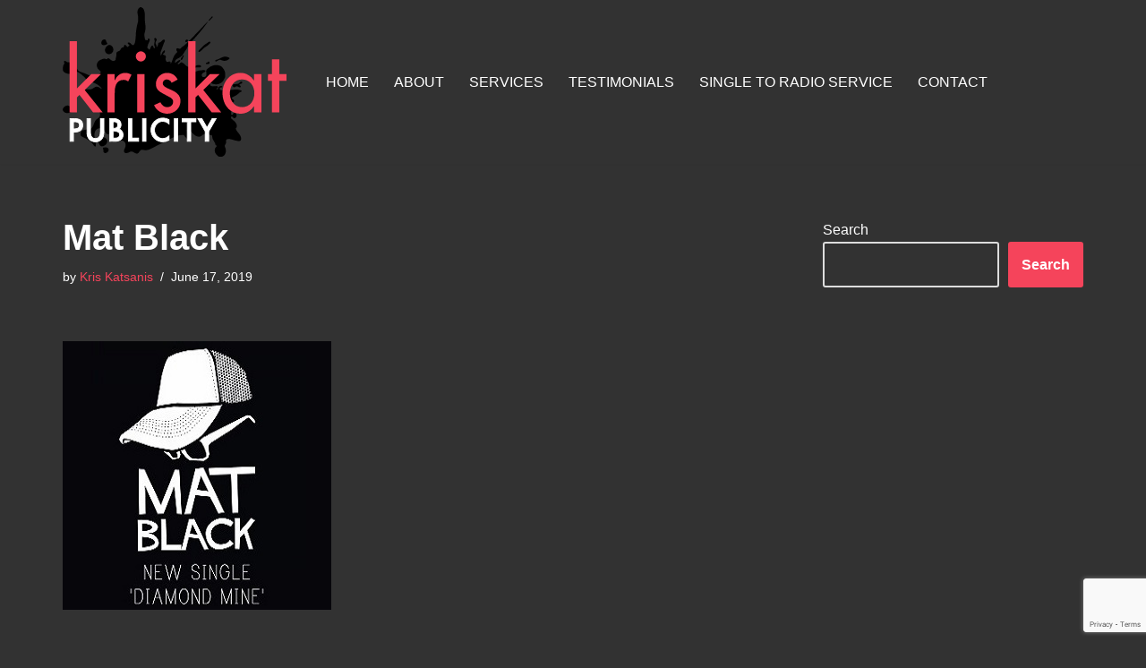

--- FILE ---
content_type: text/html; charset=UTF-8
request_url: https://www.kriskatpublicity.com.au/artist/mat-black/
body_size: 17420
content:
<!DOCTYPE html>
<html lang="en-AU">

<head>
	
	<meta charset="UTF-8">
	<meta name="viewport" content="width=device-width, initial-scale=1, minimum-scale=1">
	<link rel="profile" href="https://gmpg.org/xfn/11">
		<title>Mat Black &#8211; KrisKat Publicity</title>
<meta name='robots' content='max-image-preview:large' />
	<style>img:is([sizes="auto" i], [sizes^="auto," i]) { contain-intrinsic-size: 3000px 1500px }</style>
	<link rel="alternate" type="application/rss+xml" title="KrisKat Publicity &raquo; Feed" href="https://www.kriskatpublicity.com.au/feed/" />
<link rel="alternate" type="application/rss+xml" title="KrisKat Publicity &raquo; Comments Feed" href="https://www.kriskatpublicity.com.au/comments/feed/" />
<script>
window._wpemojiSettings = {"baseUrl":"https:\/\/s.w.org\/images\/core\/emoji\/16.0.1\/72x72\/","ext":".png","svgUrl":"https:\/\/s.w.org\/images\/core\/emoji\/16.0.1\/svg\/","svgExt":".svg","source":{"concatemoji":"https:\/\/www.kriskatpublicity.com.au\/wp-includes\/js\/wp-emoji-release.min.js?ver=b554fa6e541bf6e2f92c4610a027a64d"}};
/*! This file is auto-generated */
!function(s,n){var o,i,e;function c(e){try{var t={supportTests:e,timestamp:(new Date).valueOf()};sessionStorage.setItem(o,JSON.stringify(t))}catch(e){}}function p(e,t,n){e.clearRect(0,0,e.canvas.width,e.canvas.height),e.fillText(t,0,0);var t=new Uint32Array(e.getImageData(0,0,e.canvas.width,e.canvas.height).data),a=(e.clearRect(0,0,e.canvas.width,e.canvas.height),e.fillText(n,0,0),new Uint32Array(e.getImageData(0,0,e.canvas.width,e.canvas.height).data));return t.every(function(e,t){return e===a[t]})}function u(e,t){e.clearRect(0,0,e.canvas.width,e.canvas.height),e.fillText(t,0,0);for(var n=e.getImageData(16,16,1,1),a=0;a<n.data.length;a++)if(0!==n.data[a])return!1;return!0}function f(e,t,n,a){switch(t){case"flag":return n(e,"\ud83c\udff3\ufe0f\u200d\u26a7\ufe0f","\ud83c\udff3\ufe0f\u200b\u26a7\ufe0f")?!1:!n(e,"\ud83c\udde8\ud83c\uddf6","\ud83c\udde8\u200b\ud83c\uddf6")&&!n(e,"\ud83c\udff4\udb40\udc67\udb40\udc62\udb40\udc65\udb40\udc6e\udb40\udc67\udb40\udc7f","\ud83c\udff4\u200b\udb40\udc67\u200b\udb40\udc62\u200b\udb40\udc65\u200b\udb40\udc6e\u200b\udb40\udc67\u200b\udb40\udc7f");case"emoji":return!a(e,"\ud83e\udedf")}return!1}function g(e,t,n,a){var r="undefined"!=typeof WorkerGlobalScope&&self instanceof WorkerGlobalScope?new OffscreenCanvas(300,150):s.createElement("canvas"),o=r.getContext("2d",{willReadFrequently:!0}),i=(o.textBaseline="top",o.font="600 32px Arial",{});return e.forEach(function(e){i[e]=t(o,e,n,a)}),i}function t(e){var t=s.createElement("script");t.src=e,t.defer=!0,s.head.appendChild(t)}"undefined"!=typeof Promise&&(o="wpEmojiSettingsSupports",i=["flag","emoji"],n.supports={everything:!0,everythingExceptFlag:!0},e=new Promise(function(e){s.addEventListener("DOMContentLoaded",e,{once:!0})}),new Promise(function(t){var n=function(){try{var e=JSON.parse(sessionStorage.getItem(o));if("object"==typeof e&&"number"==typeof e.timestamp&&(new Date).valueOf()<e.timestamp+604800&&"object"==typeof e.supportTests)return e.supportTests}catch(e){}return null}();if(!n){if("undefined"!=typeof Worker&&"undefined"!=typeof OffscreenCanvas&&"undefined"!=typeof URL&&URL.createObjectURL&&"undefined"!=typeof Blob)try{var e="postMessage("+g.toString()+"("+[JSON.stringify(i),f.toString(),p.toString(),u.toString()].join(",")+"));",a=new Blob([e],{type:"text/javascript"}),r=new Worker(URL.createObjectURL(a),{name:"wpTestEmojiSupports"});return void(r.onmessage=function(e){c(n=e.data),r.terminate(),t(n)})}catch(e){}c(n=g(i,f,p,u))}t(n)}).then(function(e){for(var t in e)n.supports[t]=e[t],n.supports.everything=n.supports.everything&&n.supports[t],"flag"!==t&&(n.supports.everythingExceptFlag=n.supports.everythingExceptFlag&&n.supports[t]);n.supports.everythingExceptFlag=n.supports.everythingExceptFlag&&!n.supports.flag,n.DOMReady=!1,n.readyCallback=function(){n.DOMReady=!0}}).then(function(){return e}).then(function(){var e;n.supports.everything||(n.readyCallback(),(e=n.source||{}).concatemoji?t(e.concatemoji):e.wpemoji&&e.twemoji&&(t(e.twemoji),t(e.wpemoji)))}))}((window,document),window._wpemojiSettings);
</script>
<style id='wp-emoji-styles-inline-css'>

	img.wp-smiley, img.emoji {
		display: inline !important;
		border: none !important;
		box-shadow: none !important;
		height: 1em !important;
		width: 1em !important;
		margin: 0 0.07em !important;
		vertical-align: -0.1em !important;
		background: none !important;
		padding: 0 !important;
	}
</style>
<link rel='stylesheet' id='wp-block-library-css' href='https://www.kriskatpublicity.com.au/wp-includes/css/dist/block-library/style.min.css?ver=b554fa6e541bf6e2f92c4610a027a64d' media='all' />
<style id='classic-theme-styles-inline-css'>
/*! This file is auto-generated */
.wp-block-button__link{color:#fff;background-color:#32373c;border-radius:9999px;box-shadow:none;text-decoration:none;padding:calc(.667em + 2px) calc(1.333em + 2px);font-size:1.125em}.wp-block-file__button{background:#32373c;color:#fff;text-decoration:none}
</style>
<style id='global-styles-inline-css'>
:root{--wp--preset--aspect-ratio--square: 1;--wp--preset--aspect-ratio--4-3: 4/3;--wp--preset--aspect-ratio--3-4: 3/4;--wp--preset--aspect-ratio--3-2: 3/2;--wp--preset--aspect-ratio--2-3: 2/3;--wp--preset--aspect-ratio--16-9: 16/9;--wp--preset--aspect-ratio--9-16: 9/16;--wp--preset--color--black: #000000;--wp--preset--color--cyan-bluish-gray: #abb8c3;--wp--preset--color--white: #ffffff;--wp--preset--color--pale-pink: #f78da7;--wp--preset--color--vivid-red: #cf2e2e;--wp--preset--color--luminous-vivid-orange: #ff6900;--wp--preset--color--luminous-vivid-amber: #fcb900;--wp--preset--color--light-green-cyan: #7bdcb5;--wp--preset--color--vivid-green-cyan: #00d084;--wp--preset--color--pale-cyan-blue: #8ed1fc;--wp--preset--color--vivid-cyan-blue: #0693e3;--wp--preset--color--vivid-purple: #9b51e0;--wp--preset--color--neve-link-color: var(--nv-primary-accent);--wp--preset--color--neve-link-hover-color: var(--nv-secondary-accent);--wp--preset--color--nv-site-bg: var(--nv-site-bg);--wp--preset--color--nv-light-bg: var(--nv-light-bg);--wp--preset--color--nv-dark-bg: var(--nv-dark-bg);--wp--preset--color--neve-text-color: var(--nv-text-color);--wp--preset--color--nv-text-dark-bg: var(--nv-text-dark-bg);--wp--preset--color--nv-c-1: var(--nv-c-1);--wp--preset--color--nv-c-2: var(--nv-c-2);--wp--preset--gradient--vivid-cyan-blue-to-vivid-purple: linear-gradient(135deg,rgba(6,147,227,1) 0%,rgb(155,81,224) 100%);--wp--preset--gradient--light-green-cyan-to-vivid-green-cyan: linear-gradient(135deg,rgb(122,220,180) 0%,rgb(0,208,130) 100%);--wp--preset--gradient--luminous-vivid-amber-to-luminous-vivid-orange: linear-gradient(135deg,rgba(252,185,0,1) 0%,rgba(255,105,0,1) 100%);--wp--preset--gradient--luminous-vivid-orange-to-vivid-red: linear-gradient(135deg,rgba(255,105,0,1) 0%,rgb(207,46,46) 100%);--wp--preset--gradient--very-light-gray-to-cyan-bluish-gray: linear-gradient(135deg,rgb(238,238,238) 0%,rgb(169,184,195) 100%);--wp--preset--gradient--cool-to-warm-spectrum: linear-gradient(135deg,rgb(74,234,220) 0%,rgb(151,120,209) 20%,rgb(207,42,186) 40%,rgb(238,44,130) 60%,rgb(251,105,98) 80%,rgb(254,248,76) 100%);--wp--preset--gradient--blush-light-purple: linear-gradient(135deg,rgb(255,206,236) 0%,rgb(152,150,240) 100%);--wp--preset--gradient--blush-bordeaux: linear-gradient(135deg,rgb(254,205,165) 0%,rgb(254,45,45) 50%,rgb(107,0,62) 100%);--wp--preset--gradient--luminous-dusk: linear-gradient(135deg,rgb(255,203,112) 0%,rgb(199,81,192) 50%,rgb(65,88,208) 100%);--wp--preset--gradient--pale-ocean: linear-gradient(135deg,rgb(255,245,203) 0%,rgb(182,227,212) 50%,rgb(51,167,181) 100%);--wp--preset--gradient--electric-grass: linear-gradient(135deg,rgb(202,248,128) 0%,rgb(113,206,126) 100%);--wp--preset--gradient--midnight: linear-gradient(135deg,rgb(2,3,129) 0%,rgb(40,116,252) 100%);--wp--preset--font-size--small: 13px;--wp--preset--font-size--medium: 20px;--wp--preset--font-size--large: 36px;--wp--preset--font-size--x-large: 42px;--wp--preset--spacing--20: 0.44rem;--wp--preset--spacing--30: 0.67rem;--wp--preset--spacing--40: 1rem;--wp--preset--spacing--50: 1.5rem;--wp--preset--spacing--60: 2.25rem;--wp--preset--spacing--70: 3.38rem;--wp--preset--spacing--80: 5.06rem;--wp--preset--shadow--natural: 6px 6px 9px rgba(0, 0, 0, 0.2);--wp--preset--shadow--deep: 12px 12px 50px rgba(0, 0, 0, 0.4);--wp--preset--shadow--sharp: 6px 6px 0px rgba(0, 0, 0, 0.2);--wp--preset--shadow--outlined: 6px 6px 0px -3px rgba(255, 255, 255, 1), 6px 6px rgba(0, 0, 0, 1);--wp--preset--shadow--crisp: 6px 6px 0px rgba(0, 0, 0, 1);}:where(.is-layout-flex){gap: 0.5em;}:where(.is-layout-grid){gap: 0.5em;}body .is-layout-flex{display: flex;}.is-layout-flex{flex-wrap: wrap;align-items: center;}.is-layout-flex > :is(*, div){margin: 0;}body .is-layout-grid{display: grid;}.is-layout-grid > :is(*, div){margin: 0;}:where(.wp-block-columns.is-layout-flex){gap: 2em;}:where(.wp-block-columns.is-layout-grid){gap: 2em;}:where(.wp-block-post-template.is-layout-flex){gap: 1.25em;}:where(.wp-block-post-template.is-layout-grid){gap: 1.25em;}.has-black-color{color: var(--wp--preset--color--black) !important;}.has-cyan-bluish-gray-color{color: var(--wp--preset--color--cyan-bluish-gray) !important;}.has-white-color{color: var(--wp--preset--color--white) !important;}.has-pale-pink-color{color: var(--wp--preset--color--pale-pink) !important;}.has-vivid-red-color{color: var(--wp--preset--color--vivid-red) !important;}.has-luminous-vivid-orange-color{color: var(--wp--preset--color--luminous-vivid-orange) !important;}.has-luminous-vivid-amber-color{color: var(--wp--preset--color--luminous-vivid-amber) !important;}.has-light-green-cyan-color{color: var(--wp--preset--color--light-green-cyan) !important;}.has-vivid-green-cyan-color{color: var(--wp--preset--color--vivid-green-cyan) !important;}.has-pale-cyan-blue-color{color: var(--wp--preset--color--pale-cyan-blue) !important;}.has-vivid-cyan-blue-color{color: var(--wp--preset--color--vivid-cyan-blue) !important;}.has-vivid-purple-color{color: var(--wp--preset--color--vivid-purple) !important;}.has-neve-link-color-color{color: var(--wp--preset--color--neve-link-color) !important;}.has-neve-link-hover-color-color{color: var(--wp--preset--color--neve-link-hover-color) !important;}.has-nv-site-bg-color{color: var(--wp--preset--color--nv-site-bg) !important;}.has-nv-light-bg-color{color: var(--wp--preset--color--nv-light-bg) !important;}.has-nv-dark-bg-color{color: var(--wp--preset--color--nv-dark-bg) !important;}.has-neve-text-color-color{color: var(--wp--preset--color--neve-text-color) !important;}.has-nv-text-dark-bg-color{color: var(--wp--preset--color--nv-text-dark-bg) !important;}.has-nv-c-1-color{color: var(--wp--preset--color--nv-c-1) !important;}.has-nv-c-2-color{color: var(--wp--preset--color--nv-c-2) !important;}.has-black-background-color{background-color: var(--wp--preset--color--black) !important;}.has-cyan-bluish-gray-background-color{background-color: var(--wp--preset--color--cyan-bluish-gray) !important;}.has-white-background-color{background-color: var(--wp--preset--color--white) !important;}.has-pale-pink-background-color{background-color: var(--wp--preset--color--pale-pink) !important;}.has-vivid-red-background-color{background-color: var(--wp--preset--color--vivid-red) !important;}.has-luminous-vivid-orange-background-color{background-color: var(--wp--preset--color--luminous-vivid-orange) !important;}.has-luminous-vivid-amber-background-color{background-color: var(--wp--preset--color--luminous-vivid-amber) !important;}.has-light-green-cyan-background-color{background-color: var(--wp--preset--color--light-green-cyan) !important;}.has-vivid-green-cyan-background-color{background-color: var(--wp--preset--color--vivid-green-cyan) !important;}.has-pale-cyan-blue-background-color{background-color: var(--wp--preset--color--pale-cyan-blue) !important;}.has-vivid-cyan-blue-background-color{background-color: var(--wp--preset--color--vivid-cyan-blue) !important;}.has-vivid-purple-background-color{background-color: var(--wp--preset--color--vivid-purple) !important;}.has-neve-link-color-background-color{background-color: var(--wp--preset--color--neve-link-color) !important;}.has-neve-link-hover-color-background-color{background-color: var(--wp--preset--color--neve-link-hover-color) !important;}.has-nv-site-bg-background-color{background-color: var(--wp--preset--color--nv-site-bg) !important;}.has-nv-light-bg-background-color{background-color: var(--wp--preset--color--nv-light-bg) !important;}.has-nv-dark-bg-background-color{background-color: var(--wp--preset--color--nv-dark-bg) !important;}.has-neve-text-color-background-color{background-color: var(--wp--preset--color--neve-text-color) !important;}.has-nv-text-dark-bg-background-color{background-color: var(--wp--preset--color--nv-text-dark-bg) !important;}.has-nv-c-1-background-color{background-color: var(--wp--preset--color--nv-c-1) !important;}.has-nv-c-2-background-color{background-color: var(--wp--preset--color--nv-c-2) !important;}.has-black-border-color{border-color: var(--wp--preset--color--black) !important;}.has-cyan-bluish-gray-border-color{border-color: var(--wp--preset--color--cyan-bluish-gray) !important;}.has-white-border-color{border-color: var(--wp--preset--color--white) !important;}.has-pale-pink-border-color{border-color: var(--wp--preset--color--pale-pink) !important;}.has-vivid-red-border-color{border-color: var(--wp--preset--color--vivid-red) !important;}.has-luminous-vivid-orange-border-color{border-color: var(--wp--preset--color--luminous-vivid-orange) !important;}.has-luminous-vivid-amber-border-color{border-color: var(--wp--preset--color--luminous-vivid-amber) !important;}.has-light-green-cyan-border-color{border-color: var(--wp--preset--color--light-green-cyan) !important;}.has-vivid-green-cyan-border-color{border-color: var(--wp--preset--color--vivid-green-cyan) !important;}.has-pale-cyan-blue-border-color{border-color: var(--wp--preset--color--pale-cyan-blue) !important;}.has-vivid-cyan-blue-border-color{border-color: var(--wp--preset--color--vivid-cyan-blue) !important;}.has-vivid-purple-border-color{border-color: var(--wp--preset--color--vivid-purple) !important;}.has-neve-link-color-border-color{border-color: var(--wp--preset--color--neve-link-color) !important;}.has-neve-link-hover-color-border-color{border-color: var(--wp--preset--color--neve-link-hover-color) !important;}.has-nv-site-bg-border-color{border-color: var(--wp--preset--color--nv-site-bg) !important;}.has-nv-light-bg-border-color{border-color: var(--wp--preset--color--nv-light-bg) !important;}.has-nv-dark-bg-border-color{border-color: var(--wp--preset--color--nv-dark-bg) !important;}.has-neve-text-color-border-color{border-color: var(--wp--preset--color--neve-text-color) !important;}.has-nv-text-dark-bg-border-color{border-color: var(--wp--preset--color--nv-text-dark-bg) !important;}.has-nv-c-1-border-color{border-color: var(--wp--preset--color--nv-c-1) !important;}.has-nv-c-2-border-color{border-color: var(--wp--preset--color--nv-c-2) !important;}.has-vivid-cyan-blue-to-vivid-purple-gradient-background{background: var(--wp--preset--gradient--vivid-cyan-blue-to-vivid-purple) !important;}.has-light-green-cyan-to-vivid-green-cyan-gradient-background{background: var(--wp--preset--gradient--light-green-cyan-to-vivid-green-cyan) !important;}.has-luminous-vivid-amber-to-luminous-vivid-orange-gradient-background{background: var(--wp--preset--gradient--luminous-vivid-amber-to-luminous-vivid-orange) !important;}.has-luminous-vivid-orange-to-vivid-red-gradient-background{background: var(--wp--preset--gradient--luminous-vivid-orange-to-vivid-red) !important;}.has-very-light-gray-to-cyan-bluish-gray-gradient-background{background: var(--wp--preset--gradient--very-light-gray-to-cyan-bluish-gray) !important;}.has-cool-to-warm-spectrum-gradient-background{background: var(--wp--preset--gradient--cool-to-warm-spectrum) !important;}.has-blush-light-purple-gradient-background{background: var(--wp--preset--gradient--blush-light-purple) !important;}.has-blush-bordeaux-gradient-background{background: var(--wp--preset--gradient--blush-bordeaux) !important;}.has-luminous-dusk-gradient-background{background: var(--wp--preset--gradient--luminous-dusk) !important;}.has-pale-ocean-gradient-background{background: var(--wp--preset--gradient--pale-ocean) !important;}.has-electric-grass-gradient-background{background: var(--wp--preset--gradient--electric-grass) !important;}.has-midnight-gradient-background{background: var(--wp--preset--gradient--midnight) !important;}.has-small-font-size{font-size: var(--wp--preset--font-size--small) !important;}.has-medium-font-size{font-size: var(--wp--preset--font-size--medium) !important;}.has-large-font-size{font-size: var(--wp--preset--font-size--large) !important;}.has-x-large-font-size{font-size: var(--wp--preset--font-size--x-large) !important;}
:where(.wp-block-post-template.is-layout-flex){gap: 1.25em;}:where(.wp-block-post-template.is-layout-grid){gap: 1.25em;}
:where(.wp-block-columns.is-layout-flex){gap: 2em;}:where(.wp-block-columns.is-layout-grid){gap: 2em;}
:root :where(.wp-block-pullquote){font-size: 1.5em;line-height: 1.6;}
</style>
<link rel='stylesheet' id='contact-form-7-css' href='https://www.kriskatpublicity.com.au/wp-content/plugins/contact-form-7/includes/css/styles.css?ver=6.0.6' media='all' />
<link rel='stylesheet' id='wpdm-fonticon-css' href='https://www.kriskatpublicity.com.au/wp-content/plugins/download-manager/assets/wpdm-iconfont/css/wpdm-icons.css?ver=b554fa6e541bf6e2f92c4610a027a64d' media='all' />
<link rel='stylesheet' id='wpdm-front-css' href='https://www.kriskatpublicity.com.au/wp-content/plugins/download-manager/assets/css/front.min.css?ver=b554fa6e541bf6e2f92c4610a027a64d' media='all' />
<link rel='stylesheet' id='audioigniter-css' href='https://www.kriskatpublicity.com.au/wp-content/plugins/audioigniter/player/build/style.css?ver=2.0.1' media='all' />
<link rel='stylesheet' id='neve-style-css' href='https://www.kriskatpublicity.com.au/wp-content/themes/neve/style-main-new.min.css?ver=4.0.1' media='all' />
<style id='neve-style-inline-css'>
.nv-meta-list li.meta:not(:last-child):after { content:"/" }.nv-meta-list .no-mobile{
			display:none;
		}.nv-meta-list li.last::after{
			content: ""!important;
		}@media (min-width: 769px) {
			.nv-meta-list .no-mobile {
				display: inline-block;
			}
			.nv-meta-list li.last:not(:last-child)::after {
		 		content: "/" !important;
			}
		}
.nav-ul li .caret svg, .nav-ul li .caret img{width:var(--smiconsize, 0.5em);height:var(--smiconsize, 0.5em);}.nav-ul .sub-menu li {border-style: var(--itembstyle);}
 :root{ --container: 748px;--postwidth:100%; --primarybtnbg: var(--nv-primary-accent); --primarybtnhoverbg: var(--nv-primary-accent); --primarybtncolor: #fff; --secondarybtncolor: var(--nv-primary-accent); --primarybtnhovercolor: #fff; --secondarybtnhovercolor: var(--nv-primary-accent);--primarybtnborderradius:3px;--secondarybtnborderradius:3px;--secondarybtnborderwidth:3px;--btnpadding:13px 15px;--primarybtnpadding:13px 15px;--secondarybtnpadding:calc(13px - 3px) calc(15px - 3px); --bodyfontfamily: Arial,Helvetica,sans-serif; --bodyfontsize: 15px; --bodylineheight: 1.6; --bodyletterspacing: 0px; --bodyfontweight: 400; --h1fontsize: 36px; --h1fontweight: 700; --h1lineheight: 1.2; --h1letterspacing: 0px; --h1texttransform: none; --h2fontsize: 28px; --h2fontweight: 700; --h2lineheight: 1.3; --h2letterspacing: 0px; --h2texttransform: none; --h3fontsize: 24px; --h3fontweight: 700; --h3lineheight: 1.4; --h3letterspacing: 0px; --h3texttransform: none; --h4fontsize: 20px; --h4fontweight: 700; --h4lineheight: 1.6; --h4letterspacing: 0px; --h4texttransform: none; --h5fontsize: 16px; --h5fontweight: 700; --h5lineheight: 1.6; --h5letterspacing: 0px; --h5texttransform: none; --h6fontsize: 14px; --h6fontweight: 700; --h6lineheight: 1.6; --h6letterspacing: 0px; --h6texttransform: none;--formfieldborderwidth:2px;--formfieldborderradius:3px; --formfieldbgcolor: var(--nv-site-bg); --formfieldbordercolor: #dddddd; --formfieldcolor: var(--nv-text-color);--formfieldpadding:10px 12px; } .nv-index-posts{ --borderradius:0px; } .single-post-container .alignfull > [class*="__inner-container"], .single-post-container .alignwide > [class*="__inner-container"]{ max-width:718px } .nv-meta-list{ --avatarsize: 20px; } .single .nv-meta-list{ --avatarsize: 20px; } .nv-post-cover{ --height: 250px;--padding:40px 15px;--justify: flex-start; --textalign: left; --valign: center; } .nv-post-cover .nv-title-meta-wrap, .nv-page-title-wrap, .entry-header{ --textalign: left; } .nv-is-boxed.nv-title-meta-wrap{ --padding:40px 15px; --bgcolor: var(--nv-dark-bg); } .nv-overlay{ --opacity: 50; --blendmode: normal; } .nv-is-boxed.nv-comments-wrap{ --padding:20px; } .nv-is-boxed.comment-respond{ --padding:20px; } .single:not(.single-product), .page{ --c-vspace:0 0 0 0;; } .global-styled{ --bgcolor: var(--nv-site-bg); } .header-top{ --rowbcolor: var(--nv-light-bg); --color: var(--nv-text-color); --bgcolor: rgba(50, 50, 50, 0.94); } .header-main{ --rowbcolor: var(--nv-light-bg); --color: var(--nv-text-color); --bgcolor: rgba(50, 50, 50, 0.94); } .header-bottom{ --rowbcolor: var(--nv-light-bg); --color: var(--nv-text-color); --bgcolor: var(--nv-site-bg); } .header-menu-sidebar-bg{ --justify: flex-start; --textalign: left;--flexg: 1;--wrapdropdownwidth: auto; --color: var(--nv-text-color); --bgcolor: var(--nv-site-bg); } .header-menu-sidebar{ width: 360px; } .menu_sidebar_pull_right.is-menu-sidebar > .wrapper{ right: 360px; } .builder-item--logo{ --maxwidth: 150px; --fs: 24px;--padding:0;--margin:0; --textalign: left;--justify: flex-start; } .builder-item--nav-icon,.header-menu-sidebar .close-sidebar-panel .navbar-toggle{ --bgcolor: var(--nv-dark-bg); --color: var(--nv-primary-accent);--borderradius:5px;--borderwidth:0; } .builder-item--nav-icon{ --label-margin:0 5px 0 0;;--padding:10px 15px;--margin:0; } .builder-item--primary-menu{ --color: var(--nv-text-color); --hovercolor: var(--nv-primary-accent); --hovertextcolor: var(--nv-text-color); --activecolor: var(--nv-text-color); --spacing: 20px; --height: 25px; --smiconsize: 7px;--padding:0;--margin:0; --fontsize: 1em; --lineheight: 1.6em; --letterspacing: 0px; --fontweight: 500; --texttransform: uppercase; --iconsize: 1em; } .builder-item--primary-menu .sub-menu{ --bstyle: none; --itembstyle: none; } .hfg-is-group.has-primary-menu .inherit-ff{ --inheritedfw: 500; } .builder-item--logo_2{ --maxwidth: 80px; --fs: 24px;--padding:0;--margin:0; --textalign: left;--justify: flex-start; } .builder-item--primary-menu_2{ --color: var(--nv-text-color); --hovercolor: var(--nv-primary-accent); --hovertextcolor: var(--nv-text-color); --activecolor: var(--nv-text-color); --spacing: 20px; --height: 25px; --smiconsize: 7px;--padding:0;--margin:0; --fontsize: 1em; --lineheight: 1.6em; --letterspacing: 0px; --fontweight: 500; --texttransform: uppercase; --iconsize: 1em; } .builder-item--primary-menu_2 .sub-menu{ --bstyle: none; --itembstyle: none; } .hfg-is-group.has-primary-menu_2 .inherit-ff{ --inheritedfw: 500; } .builder-item--social_icons{ --spacing: 10px; --borderradius: 5px; --icon-size: 20px;--padding:0;--margin:0; } .builder-item--nav-icon_2,.header-menu-sidebar .close-sidebar-panel .navbar-toggle{ --bgcolor: var(--nv-dark-bg); --color: var(--nv-primary-accent);--borderradius:5px;--borderwidth:0; } .builder-item--nav-icon_2{ --label-margin:0 5px 0 0;;--padding:10px 15px;--margin:0; } .footer-top-inner .row{ grid-template-columns:1fr 1fr 1fr; --valign: flex-start; } .footer-top{ --rowbcolor: var(--nv-light-bg); --color: var(--nv-text-color); --bgcolor: var(--nv-site-bg); } .footer-main-inner .row{ grid-template-columns:1fr; --valign: flex-start; } .footer-main{ --rowbcolor: var(--nv-light-bg); --color: var(--nv-text-color); --bgcolor: rgba(50,50,50,0.94); } .footer-bottom-inner .row{ grid-template-columns:1fr; --valign: center; } .footer-bottom{ --rowbcolor: var(--nv-light-bg); --color: var(--nv-text-color); --bgcolor: rgba(50,50,50,0.94); } .builder-item--social_icons_2{ --spacing: 10px; --borderradius: 5px;--iconpadding:5px; --icon-size: 32px;--padding:0;--margin:0; --textalign: center;--justify: center; } .builder-item--footer_copyright{ --color: var(--nv-text-color);--padding:0;--margin:0; --fontsize: 0.7em; --lineheight: 1.6em; --letterspacing: 0px; --fontweight: 500; --texttransform: none; --iconsize: 0.7em; --textalign: center;--justify: center; } .page_header-top{ --rowbcolor: var(--nv-light-bg); --color: var(--nv-text-color); --bgcolor: var(--nv-site-bg); } .page_header-bottom{ --rowbcolor: var(--nv-light-bg); --color: var(--nv-text-color); --bgcolor: var(--nv-site-bg); } .scroll-to-top{ --color: var(--nv-text-dark-bg);--padding:8px 10px; --borderradius: 3px; --bgcolor: var(--nv-primary-accent); --hovercolor: var(--nv-text-dark-bg); --hoverbgcolor: var(--nv-primary-accent);--size:16px; } @media(min-width: 576px){ :root{ --container: 992px;--postwidth:50%;--btnpadding:13px 15px;--primarybtnpadding:13px 15px;--secondarybtnpadding:calc(13px - 3px) calc(15px - 3px); --bodyfontsize: 16px; --bodylineheight: 1.6; --bodyletterspacing: 0px; --h1fontsize: 38px; --h1lineheight: 1.2; --h1letterspacing: 0px; --h2fontsize: 30px; --h2lineheight: 1.2; --h2letterspacing: 0px; --h3fontsize: 26px; --h3lineheight: 1.4; --h3letterspacing: 0px; --h4fontsize: 22px; --h4lineheight: 1.5; --h4letterspacing: 0px; --h5fontsize: 18px; --h5lineheight: 1.6; --h5letterspacing: 0px; --h6fontsize: 14px; --h6lineheight: 1.6; --h6letterspacing: 0px; } .single-post-container .alignfull > [class*="__inner-container"], .single-post-container .alignwide > [class*="__inner-container"]{ max-width:962px } .nv-meta-list{ --avatarsize: 20px; } .single .nv-meta-list{ --avatarsize: 20px; } .nv-post-cover{ --height: 320px;--padding:60px 30px;--justify: flex-start; --textalign: left; --valign: center; } .nv-post-cover .nv-title-meta-wrap, .nv-page-title-wrap, .entry-header{ --textalign: left; } .nv-is-boxed.nv-title-meta-wrap{ --padding:60px 30px; } .nv-is-boxed.nv-comments-wrap{ --padding:30px; } .nv-is-boxed.comment-respond{ --padding:30px; } .single:not(.single-product), .page{ --c-vspace:0 0 0 0;; } .header-menu-sidebar-bg{ --justify: flex-start; --textalign: left;--flexg: 1;--wrapdropdownwidth: auto; } .header-menu-sidebar{ width: 360px; } .menu_sidebar_pull_right.is-menu-sidebar > .wrapper{ right: 360px; } .builder-item--logo{ --maxwidth: 250px; --fs: 24px;--padding:0;--margin:0; --textalign: left;--justify: flex-start; } .builder-item--nav-icon{ --label-margin:0 5px 0 0;;--padding:10px 15px;--margin:0; } .builder-item--primary-menu{ --spacing: 20px; --height: 25px; --smiconsize: 7px;--padding:0;--margin:0; --fontsize: 1em; --lineheight: 1.6em; --letterspacing: 0px; --iconsize: 1em; } .builder-item--logo_2{ --maxwidth: 100px; --fs: 24px;--padding:0;--margin:0; --textalign: left;--justify: flex-start; } .builder-item--primary-menu_2{ --spacing: 20px; --height: 25px; --smiconsize: 7px;--padding:0;--margin:0; --fontsize: 1em; --lineheight: 1.6em; --letterspacing: 0px; --iconsize: 1em; } .builder-item--social_icons{ --spacing: 10px; --borderradius: 5px; --icon-size: 20px;--padding:0;--margin:0; } .builder-item--nav-icon_2{ --label-margin:0 5px 0 0;;--padding:10px 15px;--margin:0; } .builder-item--social_icons_2{ --spacing: 10px; --borderradius: 5px;--iconpadding:5px; --icon-size: 32px;--padding:0;--margin:0; --textalign: center;--justify: center; } .builder-item--footer_copyright{ --padding:0;--margin:0; --fontsize: 1em; --lineheight: 1.6em; --letterspacing: 0px; --iconsize: 1em; --textalign: center;--justify: center; } .scroll-to-top{ --padding:8px 10px;--size:16px; } }@media(min-width: 960px){ :root{ --container: 1170px;--postwidth:33.333333333333%;--btnpadding:13px 15px;--primarybtnpadding:13px 15px;--secondarybtnpadding:calc(13px - 3px) calc(15px - 3px); --bodyfontsize: 16px; --bodylineheight: 1.7; --bodyletterspacing: 0px; --h1fontsize: 40px; --h1lineheight: 1.1; --h1letterspacing: 0px; --h2fontsize: 32px; --h2lineheight: 1.2; --h2letterspacing: 0px; --h3fontsize: 28px; --h3lineheight: 1.4; --h3letterspacing: 0px; --h4fontsize: 24px; --h4lineheight: 1.5; --h4letterspacing: 0px; --h5fontsize: 20px; --h5lineheight: 1.6; --h5letterspacing: 0px; --h6fontsize: 16px; --h6lineheight: 1.6; --h6letterspacing: 0px; } body:not(.single):not(.archive):not(.blog):not(.search):not(.error404) .neve-main > .container .col, body.post-type-archive-course .neve-main > .container .col, body.post-type-archive-llms_membership .neve-main > .container .col{ max-width: 100%; } body:not(.single):not(.archive):not(.blog):not(.search):not(.error404) .nv-sidebar-wrap, body.post-type-archive-course .nv-sidebar-wrap, body.post-type-archive-llms_membership .nv-sidebar-wrap{ max-width: 0%; } .neve-main > .archive-container .nv-index-posts.col{ max-width: 100%; } .neve-main > .archive-container .nv-sidebar-wrap{ max-width: 0%; } .neve-main > .single-post-container .nv-single-post-wrap.col{ max-width: 70%; } .single-post-container .alignfull > [class*="__inner-container"], .single-post-container .alignwide > [class*="__inner-container"]{ max-width:789px } .container-fluid.single-post-container .alignfull > [class*="__inner-container"], .container-fluid.single-post-container .alignwide > [class*="__inner-container"]{ max-width:calc(70% + 15px) } .neve-main > .single-post-container .nv-sidebar-wrap{ max-width: 30%; } .nv-meta-list{ --avatarsize: 20px; } .single .nv-meta-list{ --avatarsize: 20px; } .nv-post-cover{ --height: 400px;--padding:60px 40px;--justify: flex-start; --textalign: left; --valign: center; } .nv-post-cover .nv-title-meta-wrap, .nv-page-title-wrap, .entry-header{ --textalign: left; } .nv-is-boxed.nv-title-meta-wrap{ --padding:60px 40px; } .nv-is-boxed.nv-comments-wrap{ --padding:40px; } .nv-is-boxed.comment-respond{ --padding:40px; } .single:not(.single-product), .page{ --c-vspace:0 0 0 0;; } .header-menu-sidebar-bg{ --justify: flex-start; --textalign: left;--flexg: 1;--wrapdropdownwidth: auto; } .header-menu-sidebar{ width: 360px; } .menu_sidebar_pull_right.is-menu-sidebar > .wrapper{ right: 360px; } .builder-item--logo{ --maxwidth: 250px; --fs: 24px;--padding:0;--margin:0; --textalign: left;--justify: flex-start; } .builder-item--nav-icon{ --label-margin:0 5px 0 0;;--padding:10px 15px;--margin:0; } .builder-item--primary-menu{ --spacing: 20px; --height: 25px; --smiconsize: 7px;--padding:0;--margin:0; --fontsize: 1em; --lineheight: 1.6em; --letterspacing: 0px; --iconsize: 1em; } .builder-item--logo_2{ --maxwidth: 150px; --fs: 24px;--padding:0;--margin:0; --textalign: left;--justify: flex-start; } .builder-item--primary-menu_2{ --spacing: 20px; --height: 25px; --smiconsize: 7px;--padding:0;--margin:0; --fontsize: 1em; --lineheight: 1.6em; --letterspacing: 0px; --iconsize: 1em; } .builder-item--social_icons{ --spacing: 10px; --borderradius: 5px; --icon-size: 20px;--padding:0;--margin:0; } .builder-item--nav-icon_2{ --label-margin:0 5px 0 0;;--padding:10px 15px;--margin:0; } .builder-item--social_icons_2{ --spacing: 10px; --borderradius: 5px;--iconpadding:5px; --icon-size: 32px;--padding:0;--margin:0; --textalign: center;--justify: center; } .builder-item--footer_copyright{ --padding:0;--margin:0; --fontsize: 1em; --lineheight: 1.6em; --letterspacing: 0px; --iconsize: 1em; --textalign: center;--justify: center; } .scroll-to-top{ --padding:8px 10px;--size:16px; } }.nv-content-wrap .elementor a:not(.button):not(.wp-block-file__button){ text-decoration: none; }.scroll-to-top {right: 20px; border: none; position: fixed; bottom: 30px; display: none; opacity: 0; visibility: hidden; transition: opacity 0.3s ease-in-out, visibility 0.3s ease-in-out; align-items: center; justify-content: center; z-index: 999; } @supports (-webkit-overflow-scrolling: touch) { .scroll-to-top { bottom: 74px; } } .scroll-to-top.image { background-position: center; } .scroll-to-top .scroll-to-top-image { width: 100%; height: 100%; } .scroll-to-top .scroll-to-top-label { margin: 0; padding: 5px; } .scroll-to-top:hover { text-decoration: none; } .scroll-to-top.scroll-to-top-left {left: 20px; right: unset;} .scroll-to-top.scroll-show-mobile { display: flex; } @media (min-width: 960px) { .scroll-to-top { display: flex; } }.scroll-to-top { color: var(--color); padding: var(--padding); border-radius: var(--borderradius); background: var(--bgcolor); } .scroll-to-top:hover, .scroll-to-top:focus { color: var(--hovercolor); background: var(--hoverbgcolor); } .scroll-to-top-icon, .scroll-to-top.image .scroll-to-top-image { width: var(--size); height: var(--size); } .scroll-to-top-image { background-image: var(--bgimage); background-size: cover; }:root{--nv-primary-accent:#f5445b;--nv-secondary-accent:#f5445b;--nv-site-bg:#323232;--nv-light-bg:#212121;--nv-dark-bg:#212121;--nv-text-color:#ffffff;--nv-text-dark-bg:#ffffff;--nv-c-1:#198754;--nv-c-2:#be574b;--nv-fallback-ff:Arial, Helvetica, sans-serif;}
:root{--e-global-color-nvprimaryaccent:#f5445b;--e-global-color-nvsecondaryaccent:#f5445b;--e-global-color-nvsitebg:#323232;--e-global-color-nvlightbg:#212121;--e-global-color-nvdarkbg:#212121;--e-global-color-nvtextcolor:#ffffff;--e-global-color-nvtextdarkbg:#ffffff;--e-global-color-nvc1:#198754;--e-global-color-nvc2:#be574b;}
</style>
<link rel='stylesheet' id='neve-blog-pro-css' href='https://www.kriskatpublicity.com.au/wp-content/plugins/neve-pro-addon/includes/modules/blog_pro/assets/style.min.css?ver=3.0.0' media='all' />
<link rel='stylesheet' id='elementor-frontend-css' href='https://www.kriskatpublicity.com.au/wp-content/plugins/elementor/assets/css/frontend.min.css?ver=3.28.4' media='all' />
<style id='elementor-frontend-inline-css'>
.elementor-lightbox{z-index:100000 !important;}
</style>
<link rel='stylesheet' id='eael-general-css' href='https://www.kriskatpublicity.com.au/wp-content/plugins/essential-addons-for-elementor-lite/assets/front-end/css/view/general.min.css?ver=6.1.11' media='all' />
<link rel='stylesheet' id='hfg_module-css' href='https://www.kriskatpublicity.com.au/wp-content/plugins/neve-pro-addon/includes/modules/header_footer_grid/assets/style.min.css?ver=3.0.0' media='all' />
<script src="https://www.kriskatpublicity.com.au/wp-includes/js/jquery/jquery.min.js?ver=3.7.1" id="jquery-core-js"></script>
<script src="https://www.kriskatpublicity.com.au/wp-includes/js/jquery/jquery-migrate.min.js?ver=3.4.1" id="jquery-migrate-js"></script>
<script src="https://www.kriskatpublicity.com.au/wp-content/plugins/download-manager/assets/js/wpdm.min.js?ver=b554fa6e541bf6e2f92c4610a027a64d" id="wpdm-frontend-js-js"></script>
<script id="wpdm-frontjs-js-extra">
var wpdm_url = {"home":"https:\/\/www.kriskatpublicity.com.au\/","site":"https:\/\/www.kriskatpublicity.com.au\/","ajax":"https:\/\/www.kriskatpublicity.com.au\/wp-admin\/admin-ajax.php"};
var wpdm_js = {"spinner":"<i class=\"wpdm-icon wpdm-sun wpdm-spin\"><\/i>","client_id":"ec7f4e59eef15db347c8f93e2f039b15"};
var wpdm_strings = {"pass_var":"Password Verified!","pass_var_q":"Please click following button to start download.","start_dl":"Start Download"};
</script>
<script src="https://www.kriskatpublicity.com.au/wp-content/plugins/download-manager/assets/js/front.min.js?ver=3.3.17" id="wpdm-frontjs-js"></script>
<link rel="https://api.w.org/" href="https://www.kriskatpublicity.com.au/wp-json/" /><link rel="alternate" title="JSON" type="application/json" href="https://www.kriskatpublicity.com.au/wp-json/wp/v2/posts/13277" /><link rel="canonical" href="https://www.kriskatpublicity.com.au/artist/mat-black/" />
<link rel="alternate" title="oEmbed (JSON)" type="application/json+oembed" href="https://www.kriskatpublicity.com.au/wp-json/oembed/1.0/embed?url=https%3A%2F%2Fwww.kriskatpublicity.com.au%2Fartist%2Fmat-black%2F" />
<link rel="alternate" title="oEmbed (XML)" type="text/xml+oembed" href="https://www.kriskatpublicity.com.au/wp-json/oembed/1.0/embed?url=https%3A%2F%2Fwww.kriskatpublicity.com.au%2Fartist%2Fmat-black%2F&#038;format=xml" />
<meta name="generator" content="Elementor 3.28.4; features: additional_custom_breakpoints, e_local_google_fonts; settings: css_print_method-external, google_font-enabled, font_display-auto">
			<style>
				.e-con.e-parent:nth-of-type(n+4):not(.e-lazyloaded):not(.e-no-lazyload),
				.e-con.e-parent:nth-of-type(n+4):not(.e-lazyloaded):not(.e-no-lazyload) * {
					background-image: none !important;
				}
				@media screen and (max-height: 1024px) {
					.e-con.e-parent:nth-of-type(n+3):not(.e-lazyloaded):not(.e-no-lazyload),
					.e-con.e-parent:nth-of-type(n+3):not(.e-lazyloaded):not(.e-no-lazyload) * {
						background-image: none !important;
					}
				}
				@media screen and (max-height: 640px) {
					.e-con.e-parent:nth-of-type(n+2):not(.e-lazyloaded):not(.e-no-lazyload),
					.e-con.e-parent:nth-of-type(n+2):not(.e-lazyloaded):not(.e-no-lazyload) * {
						background-image: none !important;
					}
				}
			</style>
			<link rel="icon" href="https://www.kriskatpublicity.com.au/wp-content/uploads/2022/09/favicon-2-150x150.png" sizes="32x32" />
<link rel="icon" href="https://www.kriskatpublicity.com.au/wp-content/uploads/2022/09/favicon-2-300x300.png" sizes="192x192" />
<link rel="apple-touch-icon" href="https://www.kriskatpublicity.com.au/wp-content/uploads/2022/09/favicon-2-300x300.png" />
<meta name="msapplication-TileImage" content="https://www.kriskatpublicity.com.au/wp-content/uploads/2022/09/favicon-2-300x300.png" />
<meta name="generator" content="WordPress Download Manager 3.3.17" />
                <style>
        /* WPDM Link Template Styles */        </style>
                <style>

            :root {
                --color-primary: #f5445b;
                --color-primary-rgb: 245, 68, 91;
                --color-primary-hover: #f5445b;
                --color-primary-active: #f5445b;
                --color-secondary: #000000;
                --color-secondary-rgb: 0, 0, 0;
                --color-secondary-hover: #000000;
                --color-secondary-active: #000000;
                --color-success: #018e11;
                --color-success-rgb: 1, 142, 17;
                --color-success-hover: #0aad01;
                --color-success-active: #0c8c01;
                --color-info: #f5445b;
                --color-info-rgb: 245, 68, 91;
                --color-info-hover: #f5445b;
                --color-info-active: #f5445b;
                --color-warning: #FFB236;
                --color-warning-rgb: 255, 178, 54;
                --color-warning-hover: #FFB236;
                --color-warning-active: #FFB236;
                --color-danger: #dd3333;
                --color-danger-rgb: 221, 51, 51;
                --color-danger-hover: #dd3333;
                --color-danger-active: #dd3333;
                --color-green: #30b570;
                --color-blue: #0073ff;
                --color-purple: #8557D3;
                --color-red: #ff5062;
                --color-muted: rgba(69, 89, 122, 0.6);
                --wpdm-font: "Roboto", -apple-system, BlinkMacSystemFont, "Segoe UI", Roboto, Helvetica, Arial, sans-serif, "Apple Color Emoji", "Segoe UI Emoji", "Segoe UI Symbol";
            }

            .wpdm-download-link.btn.btn-primary {
                border-radius: 5px;
            }


        </style>
        
	</head>

<body data-rsssl=1  class="wp-singular post-template-default single single-post postid-13277 single-format-standard wp-theme-neve siteorigin-panels siteorigin-panels-before-js  nv-blog-grid nv-sidebar-right menu_sidebar_pull_right elementor-default elementor-kit-14146" id="neve_body"  >
<div class="wrapper">
	
	<header class="header"  >
		<a class="neve-skip-link show-on-focus" href="#content" >
			Skip to content		</a>
		<div id="header-grid"  class="hfg_header site-header">
	<div class="header--row header-top hide-on-mobile hide-on-tablet layout-full-contained has-center header--row"
	data-row-id="top" data-show-on="desktop">

	<div
		class="header--row-inner header-top-inner">
		<div class="container">
			<div
				class="row row--wrapper"
				data-section="hfg_header_layout_top" >
				<div class="hfg-slot left"><div class="builder-item desktop-left"><div class="item--inner builder-item--logo"
		data-section="title_tagline"
		data-item-id="logo">
	
<div class="site-logo">
	<a class="brand" href="https://www.kriskatpublicity.com.au/" aria-label="KrisKat Publicity Artist &amp; Tour Publicity, over 10 years experience in the Australian country music industry." rel="home"><div class="title-with-logo"><img fetchpriority="high" width="1172" height="781" src="https://www.kriskatpublicity.com.au/wp-content/uploads/2022/09/Black-2.svg" class="neve-site-logo skip-lazy" alt="" data-variant="logo" decoding="async" /><div class="nv-title-tagline-wrap"></div></div></a></div>
	</div>

</div></div><div class="hfg-slot center"><div class="builder-item has-nav"><div class="item--inner builder-item--primary-menu has_menu"
		data-section="header_menu_primary"
		data-item-id="primary-menu">
	<div class="nv-nav-wrap">
	<div role="navigation" class="nav-menu-primary style-full-height m-style sm-style sm-style-full-height"
			aria-label="Primary Menu">

		<ul id="nv-primary-navigation-top" class="primary-menu-ul nav-ul menu-desktop"><li id="menu-item-15274" class="menu-item menu-item-type-post_type menu-item-object-page menu-item-home menu-item-15274"><div class="wrap"><a href="https://www.kriskatpublicity.com.au/">Home</a></div></li>
<li id="menu-item-15423" class="menu-item menu-item-type-post_type menu-item-object-page menu-item-15423"><div class="wrap"><a href="https://www.kriskatpublicity.com.au/about/">About</a></div></li>
<li id="menu-item-15394" class="menu-item menu-item-type-post_type menu-item-object-page menu-item-15394"><div class="wrap"><a href="https://www.kriskatpublicity.com.au/services/">Services</a></div></li>
<li id="menu-item-15373" class="menu-item menu-item-type-post_type menu-item-object-page menu-item-15373"><div class="wrap"><a href="https://www.kriskatpublicity.com.au/testimonials/">Testimonials</a></div></li>
<li id="menu-item-15321" class="menu-item menu-item-type-post_type menu-item-object-page menu-item-15321"><div class="wrap"><a href="https://www.kriskatpublicity.com.au/single-to-radio-service/">Single To Radio Service</a></div></li>
<li id="menu-item-15416" class="menu-item menu-item-type-post_type menu-item-object-page menu-item-15416"><div class="wrap"><a href="https://www.kriskatpublicity.com.au/contact/">Contact</a></div></li>
</ul>	</div>
</div>

	</div>

</div></div><div class="hfg-slot right"></div>							</div>
		</div>
	</div>
</div>


<nav class="header--row header-main hide-on-mobile hide-on-tablet layout-full-contained nv-navbar is_sticky is_sticky_on_scroll has-center header--row"
	data-row-id="main" data-show-on="desktop">

	<div
		class="header--row-inner header-main-inner">
		<div class="container">
			<div
				class="row row--wrapper"
				data-section="hfg_header_layout_main" >
				<div class="hfg-slot left"><div class="builder-item desktop-left"><div class="item--inner builder-item--logo_2"
		data-section="title_tagline_2"
		data-item-id="logo_2">
	
<div class="site-logo">
	<a class="brand" href="https://www.kriskatpublicity.com.au/" aria-label="KrisKat Publicity Artist &amp; Tour Publicity, over 10 years experience in the Australian country music industry." rel="home"><img width="1136" height="527" src="https://www.kriskatpublicity.com.au/wp-content/uploads/2022/09/text-pink-white.svg" class="neve-site-logo skip-lazy" alt="" data-variant="logo_2" decoding="async" /></a></div>
	</div>

</div></div><div class="hfg-slot center"><div class="builder-item has-nav"><div class="item--inner builder-item--primary-menu_2 has_menu"
		data-section="header_menu_primary_2"
		data-item-id="primary-menu_2">
	<div class="nv-nav-wrap">
	<div role="navigation" class="nav-menu-primary style-full-height m-style sm-style sm-style-full-height"
			aria-label="Primary Menu">

		<ul id="nv-primary-navigation-main" class="primary-menu-ul nav-ul menu-desktop"><li class="menu-item menu-item-type-post_type menu-item-object-page menu-item-home menu-item-15274"><div class="wrap"><a href="https://www.kriskatpublicity.com.au/">Home</a></div></li>
<li class="menu-item menu-item-type-post_type menu-item-object-page menu-item-15423"><div class="wrap"><a href="https://www.kriskatpublicity.com.au/about/">About</a></div></li>
<li class="menu-item menu-item-type-post_type menu-item-object-page menu-item-15394"><div class="wrap"><a href="https://www.kriskatpublicity.com.au/services/">Services</a></div></li>
<li class="menu-item menu-item-type-post_type menu-item-object-page menu-item-15373"><div class="wrap"><a href="https://www.kriskatpublicity.com.au/testimonials/">Testimonials</a></div></li>
<li class="menu-item menu-item-type-post_type menu-item-object-page menu-item-15321"><div class="wrap"><a href="https://www.kriskatpublicity.com.au/single-to-radio-service/">Single To Radio Service</a></div></li>
<li class="menu-item menu-item-type-post_type menu-item-object-page menu-item-15416"><div class="wrap"><a href="https://www.kriskatpublicity.com.au/contact/">Contact</a></div></li>
</ul>	</div>
</div>

	</div>

</div></div><div class="hfg-slot right"><div class="builder-item desktop-left"><div class="item--inner builder-item--social_icons"
		data-section="social_icons"
		data-item-id="social_icons">
	<div class="component-wrap">
	<ul class="nv-social-icons-list">
					<li>
				<a
					href="https://www.facebook.com/KrisKatPublicity/"
					 target="_blank" 					style="fill:#fff;background:#3b5998;"
					title="Facebook"
					aria-label="Facebook"
				>
					<svg width="20" height="20" viewBox="0 0 1792 1792" xmlns="http://www.w3.org/2000/svg"><path d="M1343 12v264h-157q-86 0-116 36t-30 108v189h293l-39 296h-254v759h-306v-759h-255v-296h255v-218q0-186 104-288.5t277-102.5q147 0 228 12z" /></svg>				</a>
			</li>
						<li>
				<a
					href="https://twitter.com/KrisKPublicity"
					 target="_blank" 					style="fill:#fff;background:#1da1f2;"
					title="Twitter"
					aria-label="Twitter"
				>
					<svg width="20" height="20" viewBox="0 0 1792 1792" xmlns="http://www.w3.org/2000/svg"><path d="M1684 408q-67 98-162 167 1 14 1 42 0 130-38 259.5t-115.5 248.5-184.5 210.5-258 146-323 54.5q-271 0-496-145 35 4 78 4 225 0 401-138-105-2-188-64.5t-114-159.5q33 5 61 5 43 0 85-11-112-23-185.5-111.5t-73.5-205.5v-4q68 38 146 41-66-44-105-115t-39-154q0-88 44-163 121 149 294.5 238.5t371.5 99.5q-8-38-8-74 0-134 94.5-228.5t228.5-94.5q140 0 236 102 109-21 205-78-37 115-142 178 93-10 186-50z" /></svg>				</a>
			</li>
						<li>
				<a
					href="https://www.instagram.com/kriskat_publicity/"
					 target="_blank" 					style="fill:#fff;background:#e1306c;"
					title="Instagram"
					aria-label="Instagram"
				>
					<svg width="20" height="20" viewBox="0 0 1792 1792" xmlns="http://www.w3.org/2000/svg"><path d="M1152 896q0-106-75-181t-181-75-181 75-75 181 75 181 181 75 181-75 75-181zm138 0q0 164-115 279t-279 115-279-115-115-279 115-279 279-115 279 115 115 279zm108-410q0 38-27 65t-65 27-65-27-27-65 27-65 65-27 65 27 27 65zm-502-220q-7 0-76.5-.5t-105.5 0-96.5 3-103 10-71.5 18.5q-50 20-88 58t-58 88q-11 29-18.5 71.5t-10 103-3 96.5 0 105.5.5 76.5-.5 76.5 0 105.5 3 96.5 10 103 18.5 71.5q20 50 58 88t88 58q29 11 71.5 18.5t103 10 96.5 3 105.5 0 76.5-.5 76.5.5 105.5 0 96.5-3 103-10 71.5-18.5q50-20 88-58t58-88q11-29 18.5-71.5t10-103 3-96.5 0-105.5-.5-76.5.5-76.5 0-105.5-3-96.5-10-103-18.5-71.5q-20-50-58-88t-88-58q-29-11-71.5-18.5t-103-10-96.5-3-105.5 0-76.5.5zm768 630q0 229-5 317-10 208-124 322t-322 124q-88 5-317 5t-317-5q-208-10-322-124t-124-322q-5-88-5-317t5-317q10-208 124-322t322-124q88-5 317-5t317 5q208 10 322 124t124 322q5 88 5 317z" /></svg>				</a>
			</li>
				</ul>
</div>
	</div>

</div></div>							</div>
		</div>
	</div>
</nav>

<div class="header--row header-top hide-on-desktop layout-full-contained header--row"
	data-row-id="top" data-show-on="mobile">

	<div
		class="header--row-inner header-top-inner">
		<div class="container">
			<div
				class="row row--wrapper"
				data-section="hfg_header_layout_top" >
				<div class="hfg-slot left"><div class="builder-item tablet-left mobile-left"><div class="item--inner builder-item--logo"
		data-section="title_tagline"
		data-item-id="logo">
	
<div class="site-logo">
	<a class="brand" href="https://www.kriskatpublicity.com.au/" aria-label="KrisKat Publicity Artist &amp; Tour Publicity, over 10 years experience in the Australian country music industry." rel="home"><div class="title-with-logo"><img fetchpriority="high" width="1172" height="781" src="https://www.kriskatpublicity.com.au/wp-content/uploads/2022/09/Black-2.svg" class="neve-site-logo skip-lazy" alt="" data-variant="logo" decoding="async" /><div class="nv-title-tagline-wrap"></div></div></a></div>
	</div>

</div></div><div class="hfg-slot right"><div class="builder-item tablet-left mobile-left"><div class="item--inner builder-item--nav-icon"
		data-section="header_menu_icon"
		data-item-id="nav-icon">
	<div class="menu-mobile-toggle item-button navbar-toggle-wrapper">
	<button type="button" class=" navbar-toggle"
			value="Navigation Menu"
					aria-label="Navigation Menu "
			aria-expanded="false" onclick="if('undefined' !== typeof toggleAriaClick ) { toggleAriaClick() }">
					<span class="bars">
				<span class="icon-bar"></span>
				<span class="icon-bar"></span>
				<span class="icon-bar"></span>
			</span>
					<span class="screen-reader-text">Navigation Menu</span>
	</button>
</div> <!--.navbar-toggle-wrapper-->


	</div>

</div></div>							</div>
		</div>
	</div>
</div>


<nav class="header--row header-main hide-on-desktop layout-full-contained nv-navbar is_sticky is_sticky_on_scroll header--row"
	data-row-id="main" data-show-on="mobile">

	<div
		class="header--row-inner header-main-inner">
		<div class="container">
			<div
				class="row row--wrapper"
				data-section="hfg_header_layout_main" >
				<div class="hfg-slot left"><div class="builder-item tablet-left mobile-left"><div class="item--inner builder-item--logo_2"
		data-section="title_tagline_2"
		data-item-id="logo_2">
	
<div class="site-logo">
	<a class="brand" href="https://www.kriskatpublicity.com.au/" aria-label="KrisKat Publicity Artist &amp; Tour Publicity, over 10 years experience in the Australian country music industry." rel="home"><img width="1136" height="527" src="https://www.kriskatpublicity.com.au/wp-content/uploads/2022/09/text-pink-white.svg" class="neve-site-logo skip-lazy" alt="" data-variant="logo_2" decoding="async" /></a></div>
	</div>

</div></div><div class="hfg-slot right"><div class="builder-item tablet-left mobile-left"><div class="item--inner builder-item--nav-icon_2"
		data-section="header_menu_icon_2"
		data-item-id="nav-icon_2">
	<div class="menu-mobile-toggle item-button navbar-toggle-wrapper">
	<button type="button" class=" navbar-toggle"
			value="Navigation Menu"
					aria-label="Navigation Menu "
			aria-expanded="false" onclick="if('undefined' !== typeof toggleAriaClick ) { toggleAriaClick() }">
					<span class="bars">
				<span class="icon-bar"></span>
				<span class="icon-bar"></span>
				<span class="icon-bar"></span>
			</span>
					<span class="screen-reader-text">Navigation Menu</span>
	</button>
</div> <!--.navbar-toggle-wrapper-->


	</div>

</div></div>							</div>
		</div>
	</div>
</nav>

<div
		id="header-menu-sidebar" class="header-menu-sidebar tcb menu-sidebar-panel pull_right hfg-pe"
		data-row-id="sidebar">
	<div id="header-menu-sidebar-bg" class="header-menu-sidebar-bg">
				<div class="close-sidebar-panel navbar-toggle-wrapper">
			<button type="button" class="hamburger is-active  navbar-toggle active" 					value="Navigation Menu"
					aria-label="Navigation Menu "
					aria-expanded="false" onclick="if('undefined' !== typeof toggleAriaClick ) { toggleAriaClick() }">
								<span class="bars">
						<span class="icon-bar"></span>
						<span class="icon-bar"></span>
						<span class="icon-bar"></span>
					</span>
								<span class="screen-reader-text">
			Navigation Menu					</span>
			</button>
		</div>
					<div id="header-menu-sidebar-inner" class="header-menu-sidebar-inner tcb ">
						<div class="builder-item has-nav"><div class="item--inner builder-item--primary-menu has_menu"
		data-section="header_menu_primary"
		data-item-id="primary-menu">
	<div class="nv-nav-wrap">
	<div role="navigation" class="nav-menu-primary style-full-height m-style sm-style sm-style-full-height"
			aria-label="Primary Menu">

		<ul id="nv-primary-navigation-sidebar" class="primary-menu-ul nav-ul menu-mobile"><li class="menu-item menu-item-type-post_type menu-item-object-page menu-item-home menu-item-15274"><div class="wrap"><a href="https://www.kriskatpublicity.com.au/">Home</a></div></li>
<li class="menu-item menu-item-type-post_type menu-item-object-page menu-item-15423"><div class="wrap"><a href="https://www.kriskatpublicity.com.au/about/">About</a></div></li>
<li class="menu-item menu-item-type-post_type menu-item-object-page menu-item-15394"><div class="wrap"><a href="https://www.kriskatpublicity.com.au/services/">Services</a></div></li>
<li class="menu-item menu-item-type-post_type menu-item-object-page menu-item-15373"><div class="wrap"><a href="https://www.kriskatpublicity.com.au/testimonials/">Testimonials</a></div></li>
<li class="menu-item menu-item-type-post_type menu-item-object-page menu-item-15321"><div class="wrap"><a href="https://www.kriskatpublicity.com.au/single-to-radio-service/">Single To Radio Service</a></div></li>
<li class="menu-item menu-item-type-post_type menu-item-object-page menu-item-15416"><div class="wrap"><a href="https://www.kriskatpublicity.com.au/contact/">Contact</a></div></li>
</ul>	</div>
</div>

	</div>

</div>					</div>
	</div>
</div>
<div class="header-menu-sidebar-overlay hfg-ov hfg-pe" onclick="if('undefined' !== typeof toggleAriaClick ) { toggleAriaClick() }"></div>
</div>
<div id="page-header-grid"  class="hfg_page_header page-header">
	</div>
	</header>

	<style>.is-menu-sidebar .header-menu-sidebar { visibility: visible; }.is-menu-sidebar.menu_sidebar_slide_left .header-menu-sidebar { transform: translate3d(0, 0, 0); left: 0; }.is-menu-sidebar.menu_sidebar_slide_right .header-menu-sidebar { transform: translate3d(0, 0, 0); right: 0; }.is-menu-sidebar.menu_sidebar_pull_right .header-menu-sidebar, .is-menu-sidebar.menu_sidebar_pull_left .header-menu-sidebar { transform: translateX(0); }.is-menu-sidebar.menu_sidebar_dropdown .header-menu-sidebar { height: auto; }.is-menu-sidebar.menu_sidebar_dropdown .header-menu-sidebar-inner { max-height: 400px; padding: 20px 0; }.is-menu-sidebar.menu_sidebar_full_canvas .header-menu-sidebar { opacity: 1; }.header-menu-sidebar .menu-item-nav-search:not(.floating) { pointer-events: none; }.header-menu-sidebar .menu-item-nav-search .is-menu-sidebar { pointer-events: unset; }.nav-ul li:focus-within .wrap.active + .sub-menu { opacity: 1; visibility: visible; }.nav-ul li.neve-mega-menu:focus-within .wrap.active + .sub-menu { display: grid; }.nav-ul li > .wrap { display: flex; align-items: center; position: relative; padding: 0 4px; }.nav-ul:not(.menu-mobile):not(.neve-mega-menu) > li > .wrap > a { padding-top: 1px }</style>

	
	<main id="content" class="neve-main">

	<div class="container single-post-container">
		<div class="row">
						<article id="post-13277"
					class="nv-single-post-wrap col post-13277 post type-post status-publish format-standard has-post-thumbnail hentry category-artist category-newreleases">
				<div class="entry-header" ><div class="nv-title-meta-wrap"><h1 class="title entry-title">Mat Black</h1><ul class="nv-meta-list"><li  class="meta author vcard "><span class="author-name fn">by <a href="https://www.kriskatpublicity.com.au/author/kriskat_czx4fxky/" title="Posts by Kris Katsanis" rel="author">Kris Katsanis</a></span></li><li class="meta date posted-on "><time class="entry-date published" datetime="2019-06-17T17:14:09+10:00" content="2019-06-17">June 17, 2019</time><time class="updated" datetime="2022-11-08T02:28:28+10:00">November 8, 2022</time></li></ul></div></div><div class="nv-thumb-wrap"><img width="300" height="300" src="https://www.kriskatpublicity.com.au/wp-content/uploads/2019/06/single-logo-name-out-now-320-x-320-002X.jpg" class="skip-lazy wp-post-image" alt="" decoding="async" srcset="https://www.kriskatpublicity.com.au/wp-content/uploads/2019/06/single-logo-name-out-now-320-x-320-002X.jpg 300w, https://www.kriskatpublicity.com.au/wp-content/uploads/2019/06/single-logo-name-out-now-320-x-320-002X-150x150.jpg 150w" sizes="(max-width: 300px) 100vw, 300px" /></div><div class="nv-content-wrap entry-content"><div id="pl-13277"  class="panel-layout" >
<div id="pg-13277-0"  class="panel-grid panel-no-style"  data-style="{&quot;cell_alignment&quot;:&quot;flex-start&quot;}"  data-label="Soundcloud player &amp; Download link" >
<div id="pgc-13277-0-0"  class="panel-grid-cell"  data-weight="0.61803399209206" >
<div id="panel-13277-0-0-0" class="so-panel widget widget_sow-editor panel-first-child panel-last-child widgetopts-SO" data-index="0" data-style="{&quot;background_image_attachment&quot;:false,&quot;background_display&quot;:&quot;tile&quot;,&quot;iw-visible-screen&quot;:&quot;iw-all&quot;,&quot;iw-visible-layout&quot;:&quot;iw-all&quot;}" data-label="Music Player" >
<div class="so-widget-sow-editor so-widget-sow-editor-base">
<div class="siteorigin-widget-tinymce textwidget">
	<div id="audioigniter-13275" class="audioigniter-root " data-player-type="full" data-tracks-url="https://www.kriskatpublicity.com.au/?audioigniter_playlist_id=13275" data-display-track-no="false" data-reverse-track-order="false" data-display-tracklist-covers="false" data-display-active-cover="false" data-display-artist-names="true" data-display-buy-buttons="false" data-buy-buttons-target="false" data-cycle-tracks="false" data-display-credits="false" data-display-tracklist="false" data-allow-tracklist-toggle="true" data-allow-tracklist-loop="true" data-limit-tracklist-height="true" data-volume="100" data-tracklist-height="45" ></div></div>
</div>
</div>
</div>
<div id="pgc-13277-0-1"  class="panel-grid-cell"  data-weight="0.38196600790794" >
<div id="panel-13277-0-1-0" class="so-panel widget widget_sow-cta panel-first-child panel-last-child widgetopts-SO" data-index="1" data-style="{&quot;background_image_attachment&quot;:false,&quot;background_display&quot;:&quot;tile&quot;,&quot;iw-visible-screen&quot;:&quot;iw-all&quot;,&quot;iw-visible-layout&quot;:&quot;iw-all&quot;}" data-label="Download Button" ><div
			
			class="so-widget-sow-cta so-widget-sow-cta-default-47c9bd5c14bd"
			
		><div
	class="sow-cta-base"
	>
	
	<div class="sow-cta-wrapper">

		<div class="sow-cta-text">
							<h4 class="sow-cta-title">
					Mat Black - Diamond Mine.mp3				</h4>
			
					</div>

		<div
			
			class="so-widget-sow-button so-widget-sow-button-flat-69f223985406"
			
		><div class="ow-button-base ow-button-align-center">
			<a
					href=""
					class="sowb-button ow-icon-placement-left ow-button-hover" target="_blank" rel="noopener noreferrer" 	>
		<span>
			<span class="sow-icon-fontawesome sow-fas" data-sow-icon="&#xf001;"
		style="" 
		aria-hidden="true"></span>
			Download		</span>
			</a>
	</div>
</div>
	</div>

	</div>
</div></div>
</div>
</div>
<div id="pg-13277-1"  class="panel-grid panel-no-style"  data-style="{&quot;cell_alignment&quot;:&quot;flex-start&quot;}"  data-label="Title" >
<div id="pgc-13277-1-0"  class="panel-grid-cell"  data-weight="1" >
<div id="panel-13277-1-0-0" class="so-panel widget widget_sow-headline panel-first-child panel-last-child widgetopts-SO" data-index="2" data-style="{&quot;background_image_attachment&quot;:false,&quot;background_display&quot;:&quot;tile&quot;,&quot;iw-visible-screen&quot;:&quot;iw-all&quot;,&quot;iw-visible-layout&quot;:&quot;iw-all&quot;}" data-label="Title - Click &#039;Edit&#039; on the right &gt;" ><div
			
			class="so-widget-sow-headline so-widget-sow-headline-default-5aa9f1730d28"
			
		><div class="sow-headline-container ">
							<h1 class="sow-headline">
						Mat Black 						</h1>
											<div class="decoration">
						<div class="decoration-inside"></div>
					</div>
					</div>
</div></div>
</div>
</div>
<div id="pg-13277-2"  class="panel-grid panel-no-style"  data-style="{&quot;cell_alignment&quot;:&quot;flex-start&quot;}"  data-label="Body" >
<div id="pgc-13277-2-0"  class="panel-grid-cell"  data-weight="1" >
<div id="panel-13277-2-0-0" class="so-panel widget widget_sow-editor panel-first-child widgetopts-SO" data-index="3" data-style="{&quot;background_image_attachment&quot;:false,&quot;background_display&quot;:&quot;tile&quot;,&quot;iw-visible-screen&quot;:&quot;iw-all&quot;,&quot;iw-visible-layout&quot;:&quot;iw-all&quot;}" data-label="Press Release - Click &#039;Edit&#039; on the right &gt;" >
<div class="so-widget-sow-e
ditor so-widget-sow-editor-base"></p>
<h3 class="widget-title">Mat Black &#039;Diamond Mine&#039;</h3>
<div class="siteorigin-widget-tinymce textwidget">
	Co-written with <em>Golden Guitar</em> winner <em>Lachlan Bryan</em>, <em><strong>&#8216;Diamond Mine&#8217;</strong></em> is the first single from alt-country singer-songwriter <strong>Mat Black’s</strong> debut LP <em><strong>&#8220;Trucker Hats &#038; Heart Attacks&#8221;</strong></em>.   Drawing heavily on a deep connection with Southern Rock and that &#8216;dirt-in-your-ears&#8217; sound, the song is a gritty account of the oft-faced disappointments associated with the music world.<br />
<em><strong>&#8220;I blew in late last night&#8230; my heart was heavy and my pockets light.&#8221;</strong></em><br />
The opening line of the track conjures images of disappointment and the fact that the singer&#8217;s chosen path in life is, more often than not, not a lucrative one.  The song goes on to list a number of sacrifices that artists make when trying to reach their goals &#8211; or find that treasure at the end of all the hard work.<br />
<em><strong>&#8220;There must be sixteen different ways to say, that you ain&#8217;t gonna buy today&#8221;</strong></em><br />
Sometimes all we need is a <em>&#8216;thanks but no thanks&#8217;</em> from media, venues, labels, peers&#8230;. instead the repeated silences can weigh us down after a while.  Yet we head back time and again to the <em><strong>&#8216;Diamond Mine&#8217;</strong></em> that is trying to <em>&#8216;make it&#8217; </em>in the music industry.  Dirty guitars and a screaming harmonica solo punctuate this track, giving it a definite country-rock feel.  This is a song for lovers of <em>Neil Young</em>, <em>Steve Earle </em>and <em>Drive-By Truckers</em>.<br />
The single will be released June 29 on all major platforms, with a Melbourne launch show booked in for the same afternoon at <em>The Old Bar</em>, Fitzroy with special guests <em>Duncan Phillips</em> and <em>Katie Bates</em>.  Entry is free, music kicks off from 2.30pm.<br />
<em><strong>“Trucker Hats &#038; Heart Attacks” </strong></em> will be released September 13.
</div>
</div>
</div>
<div id="panel-13277-2-0-1" class="so-panel widget widget_sow-editor panel-last-child widgetopts-SO" data-index="4" data-style="{&quot;background_image_attachment&quot;:false,&quot;background_display&quot;:&quot;tile&quot;,&quot;iw-visible-screen&quot;:&quot;iw-all&quot;,&quot;iw-visible-layout&quot;:&quot;iw-all&quot;}" data-label="Social Media  - Click &#039;Edit&#039; on the right &gt;" >
<div class="so-widget-sow-editor so-widget-sow-editor-base">
<div class="siteorigin-widget-tinymce textwidget">
<p style="text-align: center;"><span style="color: #888888;"><b>GET SOCIAL WITH</b> <strong>MAT BLACK:</strong></span><br />
<strong><a href="https://www.facebook.com/matblackmusic/">Facebook </a> | <a href="https://www.instagram.com/matblackmusic/">Instagram</a> | <a href="https://matblackmusic.com/">Official Website</a></strong></p>
<p align="center"><strong>**FEEDBACK WELCOME**</strong></p>
<p align="center"><span style="color: #0000ff;"><b><i>KRISKAT PUBLICITY AND ITS ARTISTS ALWAYS WELCOME YOUR FEEDBACK – ANY INFORMATION YOU’D LIKE TO SHARE IS VITAL TO A SUCCESSFUL PROJECT </i></b></span></p>
<p style="text-align: center;"><span style="color: #ff0000;"><strong><em>**DO YOU SEND FEEDBACK TO COUNTRY SONGS TOP 40 CHART?**</em></strong></span></p>
<p style="text-align: center;"><span style="color: #ff0000;"><strong><em>IF YOU LIKED THIS TRACK/ARE PLAYING THIS TRACK – </em></strong></span></p>
<p style="text-align: center;"><span style="color: #ff0000;"><strong><em>PLEASE REMEMBER TO INCLUDE &#8216;DIAMOND MINE &#8211; MAT BLACK&#8217; WITH YOUR FEEDBACK</em></strong></span></p>
<p style="text-align: center;"><b><i>PROBLEMS DOWNLOADING, MORE INFO, AN INTERVIEW WITH MAT BLACK:</i></b><br />
<b>E: </b><a href="mailto:kris@kriskatpublicity.com.au"><b>kris@kriskatpublicity.com.au</b></a><b> | M: 0414 334 348 </b></p>
</div>
</div>
</div>
</div>
</div>
</div>
<style type="text/css" class="panels-style" data-panels-style-for-post="13277">@import url(https://www.kriskatpublicity.com.au/wp-content/plugins/siteorigin-panels/css/front-flex.min.css); #pgc-13277-0-0 { width:61.8034%;width:calc(61.8034% - ( 0.38196600790794 * 30px ) ) } #pl-13277 #panel-13277-0-0-0 , #pl-13277 #panel-13277-0-1-0 , #pl-13277 #panel-13277-1-0-0 , #pl-13277 #panel-13277-2-0-0 , #pl-13277 #panel-13277-2-0-1 {  } #pgc-13277-0-1 { width:38.1966%;width:calc(38.1966% - ( 0.61803399209206 * 30px ) ) } #pg-13277-0 , #pg-13277-1 , #pg-13277-2 , #pl-13277 .so-panel { margin-bottom:30px } #pgc-13277-1-0 , #pgc-13277-2-0 { width:100%;width:calc(100% - ( 0 * 30px ) ) } #pl-13277 .so-panel:last-child { margin-bottom:0px } #pg-13277-0.panel-no-style, #pg-13277-0.panel-has-style > .panel-row-style , #pg-13277-1.panel-no-style, #pg-13277-1.panel-has-style > .panel-row-style , #pg-13277-2.panel-no-style, #pg-13277-2.panel-has-style > .panel-row-style { -webkit-align-items:flex-start;align-items:flex-start } @media (max-width:780px){ #pg-13277-0.panel-no-style, #pg-13277-0.panel-has-style > .panel-row-style , #pg-13277-1.panel-no-style, #pg-13277-1.panel-has-style > .panel-row-style , #pg-13277-2.panel-no-style, #pg-13277-2.panel-has-style > .panel-row-style { -webkit-flex-direction:column;-ms-flex-direction:column;flex-direction:column } #pg-13277-0 .panel-grid-cell , #pg-13277-1 .panel-grid-cell , #pg-13277-2 .panel-grid-cell { margin-right:0 } #pg-13277-0 .panel-grid-cell , #pg-13277-1 .panel-grid-cell , #pg-13277-2 .panel-grid-cell { width:100% } #pgc-13277-0-0 { margin-bottom:30px } #pl-13277 .panel-grid-cell { padding:0 } #pl-13277 .panel-grid .panel-grid-cell-empty { display:none } #pl-13277 .panel-grid .panel-grid-cell-mobile-last { margin-bottom:0px }  } </style>
</div>
<div id="comments" class="comments-area">
	</div>
			</article>
			<div class="nv-sidebar-wrap col-sm-12 nv-right blog-sidebar " >
		<aside id="secondary" role="complementary">
		
		<div id="block-2" class="widget widget_block widget_search"><form role="search" method="get" action="https://www.kriskatpublicity.com.au/" class="wp-block-search__button-outside wp-block-search__text-button wp-block-search"    ><label class="wp-block-search__label" for="wp-block-search__input-1" >Search</label><div class="wp-block-search__inside-wrapper " ><input class="wp-block-search__input" id="wp-block-search__input-1" placeholder="" value="" type="search" name="s" required /><button aria-label="Search" class="wp-block-search__button wp-element-button" type="submit" >Search</button></div></form></div><div id="block-7" class="widget widget_block"><iframe src="https://open.spotify.com/embed/playlist/12uQpZckDv8CaKXSiMu0eS" width="300" height="380" frameborder="0" allowtransparency="true" allow="encrypted-media"></iframe></div><div id="block-8" class="widget widget_block widget_recent_entries"><ul class="wp-block-latest-posts__list has-dates ticss-35646e08 wp-block-latest-posts"><li><div class="wp-block-latest-posts__featured-image"><a href="https://www.kriskatpublicity.com.au/pressrelease/heaven-someday-katelann-maree/" aria-label="&#8220;Heaven Someday&#8221; Katelann Maree"><img loading="lazy" decoding="async" width="150" height="150" src="https://www.kriskatpublicity.com.au/wp-content/uploads/2025/05/Heaven-Someday-Cover-Art_300x300-150x150.jpg" class="attachment-thumbnail size-thumbnail wp-post-image" alt="" style="max-width:150px;max-height:150px;" srcset="https://www.kriskatpublicity.com.au/wp-content/uploads/2025/05/Heaven-Someday-Cover-Art_300x300-150x150.jpg 150w, https://www.kriskatpublicity.com.au/wp-content/uploads/2025/05/Heaven-Someday-Cover-Art_300x300.jpg 300w" sizes="(max-width: 150px) 100vw, 150px" /></a></div><a class="wp-block-latest-posts__post-title" href="https://www.kriskatpublicity.com.au/pressrelease/heaven-someday-katelann-maree/">&#8220;Heaven Someday&#8221; Katelann Maree</a><time datetime="2025-05-12T10:14:05+10:00" class="wp-block-latest-posts__post-date">May 12, 2025</time><div class="wp-block-latest-posts__post-excerpt">&#8216;HEAVEN SOMEDAY&#8217; NEW SINGLE FROM KATELANN MAREE COMING THIS FRIDAY MAY 16TH ‘Heaven Someday’ completes this year’s new single releases&hellip;&nbsp;<a href="https://www.kriskatpublicity.com.au/pressrelease/heaven-someday-katelann-maree/" rel="bookmark">Read More &raquo;<span class="screen-reader-text">&#8220;Heaven Someday&#8221; Katelann Maree</span></a></div></li>
<li><div class="wp-block-latest-posts__featured-image"><a href="https://www.kriskatpublicity.com.au/pressrelease/head-above-water-katelann-maree/" aria-label="&#8220;Head Above Water&#8221; Katelann Maree"><img loading="lazy" decoding="async" width="150" height="150" src="https://www.kriskatpublicity.com.au/wp-content/uploads/2025/03/Head-Above-Water-Cover-Art_300x300-150x150.jpg" class="attachment-thumbnail size-thumbnail wp-post-image" alt="" style="max-width:150px;max-height:150px;" srcset="https://www.kriskatpublicity.com.au/wp-content/uploads/2025/03/Head-Above-Water-Cover-Art_300x300-150x150.jpg 150w, https://www.kriskatpublicity.com.au/wp-content/uploads/2025/03/Head-Above-Water-Cover-Art_300x300.jpg 300w" sizes="(max-width: 150px) 100vw, 150px" /></a></div><a class="wp-block-latest-posts__post-title" href="https://www.kriskatpublicity.com.au/pressrelease/head-above-water-katelann-maree/">&#8220;Head Above Water&#8221; Katelann Maree</a><time datetime="2025-03-30T09:54:45+10:00" class="wp-block-latest-posts__post-date">March 30, 2025</time><div class="wp-block-latest-posts__post-excerpt">‘HEAD ABOVE WATER’ NEW SINGLE FROM KATELANN MAREE RELEASED THIS FRIDAY APRIL 4TH Katelann Maree realises her latest single ‘Head&hellip;&nbsp;<a href="https://www.kriskatpublicity.com.au/pressrelease/head-above-water-katelann-maree/" rel="bookmark">Read More &raquo;<span class="screen-reader-text">&#8220;Head Above Water&#8221; Katelann Maree</span></a></div></li>
<li><div class="wp-block-latest-posts__featured-image"><a href="https://www.kriskatpublicity.com.au/pressrelease/ashes-to-dust-katelann-maree/" aria-label="&#8220;Ashes To Dust&#8221; Katelann Maree"><img loading="lazy" decoding="async" width="150" height="150" src="https://www.kriskatpublicity.com.au/wp-content/uploads/2025/02/Ashes-to-Dust-Cover-Art-300x300-1-150x150.jpg" class="attachment-thumbnail size-thumbnail wp-post-image" alt="" style="max-width:150px;max-height:150px;" srcset="https://www.kriskatpublicity.com.au/wp-content/uploads/2025/02/Ashes-to-Dust-Cover-Art-300x300-1-150x150.jpg 150w, https://www.kriskatpublicity.com.au/wp-content/uploads/2025/02/Ashes-to-Dust-Cover-Art-300x300-1.jpg 300w" sizes="(max-width: 150px) 100vw, 150px" /></a></div><a class="wp-block-latest-posts__post-title" href="https://www.kriskatpublicity.com.au/pressrelease/ashes-to-dust-katelann-maree/">&#8220;Ashes To Dust&#8221; Katelann Maree</a><time datetime="2025-02-24T19:21:27+10:00" class="wp-block-latest-posts__post-date">February 24, 2025</time><div class="wp-block-latest-posts__post-excerpt">‘ASHES TO DUST’ NEW SINGLE FROM KATELANN MAREE RELEASED THIS FRIDAY FEBRUARY 28th &#8216;Ashes To Dust&#8217; is a haunting ballad&hellip;&nbsp;<a href="https://www.kriskatpublicity.com.au/pressrelease/ashes-to-dust-katelann-maree/" rel="bookmark">Read More &raquo;<span class="screen-reader-text">&#8220;Ashes To Dust&#8221; Katelann Maree</span></a></div></li>
</ul></div>
			</aside>
</div>
		</div>
	</div>

</main><!--/.neve-main-->

<button tabindex="0" id="scroll-to-top" class="scroll-to-top scroll-to-top-left  scroll-show-mobile icon" aria-label="Scroll to Top"><svg class="scroll-to-top-icon" aria-hidden="true" role="img" xmlns="http://www.w3.org/2000/svg" width="15" height="15" viewBox="0 0 15 15"><rect width="15" height="15" fill="none"/><path fill="currentColor" d="M14,12a1,1,0,0,1-.73-.32L7.5,5.47,1.76,11.65a1,1,0,0,1-1.4,0A1,1,0,0,1,.3,10.3l6.47-7a1,1,0,0,1,1.46,0l6.47,7a1,1,0,0,1-.06,1.4A1,1,0,0,1,14,12Z"/></svg></button><footer class="site-footer" id="site-footer"  >
	<div class="hfg_footer">
		<div class="footer--row footer-main hide-on-mobile hide-on-tablet layout-full-contained"
	id="cb-row--footer-desktop-main"
	data-row-id="main" data-show-on="desktop">
	<div
		class="footer--row-inner footer-main-inner footer-content-wrap">
		<div class="container">
			<div
				class="hfg-grid nv-footer-content hfg-grid-main row--wrapper row "
				data-section="hfg_footer_layout_main" >
				<div class="hfg-slot left"><div class="builder-item desktop-center tablet-center mobile-center"><div class="item--inner builder-item--social_icons_2"
		data-section="social_icons_2"
		data-item-id="social_icons_2">
	<div class="component-wrap">
	<ul class="nv-social-icons-list">
					<li>
				<a
					href="https://www.facebook.com/KrisKatPublicity/"
					 target="_blank" 					style="fill:#fff;background:#3b5998;"
					title="Facebook"
					aria-label="Facebook"
				>
					<svg width="32" height="32" viewBox="0 0 1792 1792" xmlns="http://www.w3.org/2000/svg"><path d="M1343 12v264h-157q-86 0-116 36t-30 108v189h293l-39 296h-254v759h-306v-759h-255v-296h255v-218q0-186 104-288.5t277-102.5q147 0 228 12z" /></svg>				</a>
			</li>
						<li>
				<a
					href="https://twitter.com/KrisKPublicity"
					 target="_blank" 					style="fill:#fff;background:#1da1f2;"
					title="Twitter"
					aria-label="Twitter"
				>
					<svg width="32" height="32" viewBox="0 0 1792 1792" xmlns="http://www.w3.org/2000/svg"><path d="M1684 408q-67 98-162 167 1 14 1 42 0 130-38 259.5t-115.5 248.5-184.5 210.5-258 146-323 54.5q-271 0-496-145 35 4 78 4 225 0 401-138-105-2-188-64.5t-114-159.5q33 5 61 5 43 0 85-11-112-23-185.5-111.5t-73.5-205.5v-4q68 38 146 41-66-44-105-115t-39-154q0-88 44-163 121 149 294.5 238.5t371.5 99.5q-8-38-8-74 0-134 94.5-228.5t228.5-94.5q140 0 236 102 109-21 205-78-37 115-142 178 93-10 186-50z" /></svg>				</a>
			</li>
						<li>
				<a
					href="https://www.instagram.com/kriskat_publicity/"
					 target="_blank" 					style="fill:#fff;background:#e1306c;"
					title="Instagram"
					aria-label="Instagram"
				>
					<svg width="32" height="32" viewBox="0 0 1792 1792" xmlns="http://www.w3.org/2000/svg"><path d="M1152 896q0-106-75-181t-181-75-181 75-75 181 75 181 181 75 181-75 75-181zm138 0q0 164-115 279t-279 115-279-115-115-279 115-279 279-115 279 115 115 279zm108-410q0 38-27 65t-65 27-65-27-27-65 27-65 65-27 65 27 27 65zm-502-220q-7 0-76.5-.5t-105.5 0-96.5 3-103 10-71.5 18.5q-50 20-88 58t-58 88q-11 29-18.5 71.5t-10 103-3 96.5 0 105.5.5 76.5-.5 76.5 0 105.5 3 96.5 10 103 18.5 71.5q20 50 58 88t88 58q29 11 71.5 18.5t103 10 96.5 3 105.5 0 76.5-.5 76.5.5 105.5 0 96.5-3 103-10 71.5-18.5q50-20 88-58t58-88q11-29 18.5-71.5t10-103 3-96.5 0-105.5-.5-76.5.5-76.5 0-105.5-3-96.5-10-103-18.5-71.5q-20-50-58-88t-88-58q-29-11-71.5-18.5t-103-10-96.5-3-105.5 0-76.5.5zm768 630q0 229-5 317-10 208-124 322t-322 124q-88 5-317 5t-317-5q-208-10-322-124t-124-322q-5-88-5-317t5-317q10-208 124-322t322-124q88-5 317-5t317 5q208 10 322 124t124 322q5 88 5 317z" /></svg>				</a>
			</li>
				</ul>
</div>
	</div>

</div></div>							</div>
		</div>
	</div>
</div>

<div class="footer--row footer-bottom hide-on-mobile hide-on-tablet layout-full-contained"
	id="cb-row--footer-desktop-bottom"
	data-row-id="bottom" data-show-on="desktop">
	<div
		class="footer--row-inner footer-bottom-inner footer-content-wrap">
		<div class="container">
			<div
				class="hfg-grid nv-footer-content hfg-grid-bottom row--wrapper row "
				data-section="hfg_footer_layout_bottom" >
				<div class="hfg-slot left"><div class="builder-item desktop-center tablet-center mobile-center"><div class="item--inner builder-item--footer_copyright"
		data-section="footer_copyright"
		data-item-id="footer_copyright">
	<div class="component-wrap">
	<div>
		<p>© 2025 <a href="https://www.kriskatpublicity.com.au/">KrisKat Publicity</a> | <a href="mailto:cohanbrew@gmail.com?subject=Website Design">Website Design by Cohan Brew</a></p>	</div>
</div>

	</div>

</div></div>							</div>
		</div>
	</div>
</div>

<div class="footer--row footer-main hide-on-desktop layout-full-contained"
	id="cb-row--footer-mobile-main"
	data-row-id="main" data-show-on="mobile">
	<div
		class="footer--row-inner footer-main-inner footer-content-wrap">
		<div class="container">
			<div
				class="hfg-grid nv-footer-content hfg-grid-main row--wrapper row "
				data-section="hfg_footer_layout_main" >
				<div class="hfg-slot left"><div class="builder-item desktop-center tablet-center mobile-center"><div class="item--inner builder-item--social_icons_2"
		data-section="social_icons_2"
		data-item-id="social_icons_2">
	<div class="component-wrap">
	<ul class="nv-social-icons-list">
					<li>
				<a
					href="https://www.facebook.com/KrisKatPublicity/"
					 target="_blank" 					style="fill:#fff;background:#3b5998;"
					title="Facebook"
					aria-label="Facebook"
				>
					<svg width="32" height="32" viewBox="0 0 1792 1792" xmlns="http://www.w3.org/2000/svg"><path d="M1343 12v264h-157q-86 0-116 36t-30 108v189h293l-39 296h-254v759h-306v-759h-255v-296h255v-218q0-186 104-288.5t277-102.5q147 0 228 12z" /></svg>				</a>
			</li>
						<li>
				<a
					href="https://twitter.com/KrisKPublicity"
					 target="_blank" 					style="fill:#fff;background:#1da1f2;"
					title="Twitter"
					aria-label="Twitter"
				>
					<svg width="32" height="32" viewBox="0 0 1792 1792" xmlns="http://www.w3.org/2000/svg"><path d="M1684 408q-67 98-162 167 1 14 1 42 0 130-38 259.5t-115.5 248.5-184.5 210.5-258 146-323 54.5q-271 0-496-145 35 4 78 4 225 0 401-138-105-2-188-64.5t-114-159.5q33 5 61 5 43 0 85-11-112-23-185.5-111.5t-73.5-205.5v-4q68 38 146 41-66-44-105-115t-39-154q0-88 44-163 121 149 294.5 238.5t371.5 99.5q-8-38-8-74 0-134 94.5-228.5t228.5-94.5q140 0 236 102 109-21 205-78-37 115-142 178 93-10 186-50z" /></svg>				</a>
			</li>
						<li>
				<a
					href="https://www.instagram.com/kriskat_publicity/"
					 target="_blank" 					style="fill:#fff;background:#e1306c;"
					title="Instagram"
					aria-label="Instagram"
				>
					<svg width="32" height="32" viewBox="0 0 1792 1792" xmlns="http://www.w3.org/2000/svg"><path d="M1152 896q0-106-75-181t-181-75-181 75-75 181 75 181 181 75 181-75 75-181zm138 0q0 164-115 279t-279 115-279-115-115-279 115-279 279-115 279 115 115 279zm108-410q0 38-27 65t-65 27-65-27-27-65 27-65 65-27 65 27 27 65zm-502-220q-7 0-76.5-.5t-105.5 0-96.5 3-103 10-71.5 18.5q-50 20-88 58t-58 88q-11 29-18.5 71.5t-10 103-3 96.5 0 105.5.5 76.5-.5 76.5 0 105.5 3 96.5 10 103 18.5 71.5q20 50 58 88t88 58q29 11 71.5 18.5t103 10 96.5 3 105.5 0 76.5-.5 76.5.5 105.5 0 96.5-3 103-10 71.5-18.5q50-20 88-58t58-88q11-29 18.5-71.5t10-103 3-96.5 0-105.5-.5-76.5.5-76.5 0-105.5-3-96.5-10-103-18.5-71.5q-20-50-58-88t-88-58q-29-11-71.5-18.5t-103-10-96.5-3-105.5 0-76.5.5zm768 630q0 229-5 317-10 208-124 322t-322 124q-88 5-317 5t-317-5q-208-10-322-124t-124-322q-5-88-5-317t5-317q10-208 124-322t322-124q88-5 317-5t317 5q208 10 322 124t124 322q5 88 5 317z" /></svg>				</a>
			</li>
				</ul>
</div>
	</div>

</div></div>							</div>
		</div>
	</div>
</div>

<div class="footer--row footer-bottom hide-on-desktop layout-full-contained"
	id="cb-row--footer-mobile-bottom"
	data-row-id="bottom" data-show-on="mobile">
	<div
		class="footer--row-inner footer-bottom-inner footer-content-wrap">
		<div class="container">
			<div
				class="hfg-grid nv-footer-content hfg-grid-bottom row--wrapper row "
				data-section="hfg_footer_layout_bottom" >
				<div class="hfg-slot left"><div class="builder-item desktop-center tablet-center mobile-center"><div class="item--inner builder-item--footer_copyright"
		data-section="footer_copyright"
		data-item-id="footer_copyright">
	<div class="component-wrap">
	<div>
		<p>© 2025 <a href="https://www.kriskatpublicity.com.au/">KrisKat Publicity</a> | <a href="mailto:cohanbrew@gmail.com?subject=Website Design">Website Design by Cohan Brew</a></p>	</div>
</div>

	</div>

</div></div>							</div>
		</div>
	</div>
</div>

	</div>
</footer>

</div><!--/.wrapper-->
<script type="speculationrules">
{"prefetch":[{"source":"document","where":{"and":[{"href_matches":"\/*"},{"not":{"href_matches":["\/wp-*.php","\/wp-admin\/*","\/wp-content\/uploads\/*","\/wp-content\/*","\/wp-content\/plugins\/*","\/wp-content\/themes\/neve\/*","\/*\\?(.+)"]}},{"not":{"selector_matches":"a[rel~=\"nofollow\"]"}},{"not":{"selector_matches":".no-prefetch, .no-prefetch a"}}]},"eagerness":"conservative"}]}
</script>
            <script>
                jQuery(function($){

                    
                });
            </script>
            <div id="fb-root"></div>
            			<script>
				const lazyloadRunObserver = () => {
					const lazyloadBackgrounds = document.querySelectorAll( `.e-con.e-parent:not(.e-lazyloaded)` );
					const lazyloadBackgroundObserver = new IntersectionObserver( ( entries ) => {
						entries.forEach( ( entry ) => {
							if ( entry.isIntersecting ) {
								let lazyloadBackground = entry.target;
								if( lazyloadBackground ) {
									lazyloadBackground.classList.add( 'e-lazyloaded' );
								}
								lazyloadBackgroundObserver.unobserve( entry.target );
							}
						});
					}, { rootMargin: '200px 0px 200px 0px' } );
					lazyloadBackgrounds.forEach( ( lazyloadBackground ) => {
						lazyloadBackgroundObserver.observe( lazyloadBackground );
					} );
				};
				const events = [
					'DOMContentLoaded',
					'elementor/lazyload/observe',
				];
				events.forEach( ( event ) => {
					document.addEventListener( event, lazyloadRunObserver );
				} );
			</script>
			<link rel='stylesheet' id='sow-cta-default-47c9bd5c14bd-css' href='https://www.kriskatpublicity.com.au/wp-content/uploads/siteorigin-widgets/sow-cta-default-47c9bd5c14bd.css?ver=b554fa6e541bf6e2f92c4610a027a64d' media='all' />
<link rel='stylesheet' id='sow-cta-main-css' href='https://www.kriskatpublicity.com.au/wp-content/plugins/so-widgets-bundle/widgets/cta/css/style.css?ver=1.68.2' media='all' />
<link rel='stylesheet' id='sow-button-flat-69f223985406-css' href='https://www.kriskatpublicity.com.au/wp-content/uploads/siteorigin-widgets/sow-button-flat-69f223985406.css?ver=b554fa6e541bf6e2f92c4610a027a64d' media='all' />
<link rel='stylesheet' id='sow-button-base-css' href='https://www.kriskatpublicity.com.au/wp-content/plugins/so-widgets-bundle/widgets/button/css/style.css?ver=1.68.2' media='all' />
<link rel='stylesheet' id='siteorigin-widget-icon-font-fontawesome-css' href='https://www.kriskatpublicity.com.au/wp-content/plugins/so-widgets-bundle/icons/fontawesome/style.css?ver=b554fa6e541bf6e2f92c4610a027a64d' media='all' />
<link rel='stylesheet' id='sow-headline-default-5aa9f1730d28-css' href='https://www.kriskatpublicity.com.au/wp-content/uploads/siteorigin-widgets/sow-headline-default-5aa9f1730d28.css?ver=b554fa6e541bf6e2f92c4610a027a64d' media='all' />
<script src="https://www.kriskatpublicity.com.au/wp-content/plugins/neve-pro-addon/includes/modules/elementor_booster/assets/js/track.js?ver=3.0.0" id="neb-track-js"></script>
<script src="https://www.kriskatpublicity.com.au/wp-includes/js/dist/hooks.min.js?ver=4d63a3d491d11ffd8ac6" id="wp-hooks-js"></script>
<script src="https://www.kriskatpublicity.com.au/wp-includes/js/dist/i18n.min.js?ver=5e580eb46a90c2b997e6" id="wp-i18n-js"></script>
<script id="wp-i18n-js-after">
wp.i18n.setLocaleData( { 'text direction\u0004ltr': [ 'ltr' ] } );
</script>
<script src="https://www.kriskatpublicity.com.au/wp-content/plugins/contact-form-7/includes/swv/js/index.js?ver=6.0.6" id="swv-js"></script>
<script id="contact-form-7-js-before">
var wpcf7 = {
    "api": {
        "root": "https:\/\/www.kriskatpublicity.com.au\/wp-json\/",
        "namespace": "contact-form-7\/v1"
    },
    "cached": 1
};
</script>
<script src="https://www.kriskatpublicity.com.au/wp-content/plugins/contact-form-7/includes/js/index.js?ver=6.0.6" id="contact-form-7-js"></script>
<script src="https://www.kriskatpublicity.com.au/wp-includes/js/jquery/jquery.form.min.js?ver=4.3.0" id="jquery-form-js"></script>
<script id="audioigniter-js-extra">
var aiStrings = {"play_title":"Play %s","pause_title":"Pause %s","previous":"Previous track","next":"Next track","toggle_list_repeat":"Toggle track listing repeat","toggle_track_repeat":"Toggle track repeat","toggle_list_visible":"Toggle track listing visibility","buy_track":"Buy this track","download_track":"Download this track","volume_up":"Volume Up","volume_down":"Volume Down","open_track_lyrics":"Open track lyrics","set_playback_rate":"Set playback rate","skip_forward":"Skip forward","skip_backward":"Skip backward","shuffle":"Shuffle"};
var aiStats = {"enabled":"","apiUrl":"https:\/\/www.kriskatpublicity.com.au\/wp-json\/audioigniter\/v1"};
</script>
<script src="https://www.kriskatpublicity.com.au/wp-content/plugins/audioigniter/player/build/app.js?ver=2.0.1" id="audioigniter-js"></script>
<script id="neve-script-js-extra">
var NeveProperties = {"ajaxurl":"https:\/\/www.kriskatpublicity.com.au\/wp-admin\/admin-ajax.php","nonce":"fad5317d92","isRTL":"","isCustomize":""};
</script>
<script src="https://www.kriskatpublicity.com.au/wp-content/themes/neve/assets/js/build/modern/frontend.js?ver=4.0.1" id="neve-script-js" async></script>
<script id="neve-script-js-after">
	var html = document.documentElement;
	var theme = html.getAttribute('data-neve-theme') || 'light';
	var variants = {"logo":{"light":{"src":"https:\/\/www.kriskatpublicity.com.au\/wp-content\/uploads\/2022\/09\/Black-2.svg","srcset":false,"sizes":""},"dark":{"src":"https:\/\/www.kriskatpublicity.com.au\/wp-content\/uploads\/2022\/09\/Black-2.svg","srcset":false,"sizes":""},"same":true},"logo_2":{"light":{"src":"https:\/\/www.kriskatpublicity.com.au\/wp-content\/uploads\/2022\/09\/text-pink-white.svg","srcset":false,"sizes":""},"dark":{"src":"https:\/\/www.kriskatpublicity.com.au\/wp-content\/uploads\/2022\/09\/text-pink-white.svg","srcset":false,"sizes":""},"same":true}};

	function setCurrentTheme( theme ) {
		var pictures = document.getElementsByClassName( 'neve-site-logo' );
		for(var i = 0; i<pictures.length; i++) {
			var picture = pictures.item(i);
			if( ! picture ) {
				continue;
			};
			var fileExt = picture.src.slice((Math.max(0, picture.src.lastIndexOf(".")) || Infinity) + 1);
			if ( fileExt === 'svg' ) {
				picture.removeAttribute('width');
				picture.removeAttribute('height');
				picture.style = 'width: var(--maxwidth)';
			}
			var compId = picture.getAttribute('data-variant');
			if ( compId && variants[compId] ) {
				var isConditional = variants[compId]['same'];
				if ( theme === 'light' || isConditional || variants[compId]['dark']['src'] === false ) {
					picture.src = variants[compId]['light']['src'];
					picture.srcset = variants[compId]['light']['srcset'] || '';
					picture.sizes = variants[compId]['light']['sizes'];
					continue;
				};
				picture.src = variants[compId]['dark']['src'];
				picture.srcset = variants[compId]['dark']['srcset'] || '';
				picture.sizes = variants[compId]['dark']['sizes'];
			};
		};
	};

	var observer = new MutationObserver(function(mutations) {
		mutations.forEach(function(mutation) {
			if (mutation.type == 'attributes') {
				theme = html.getAttribute('data-neve-theme');
				setCurrentTheme(theme);
			};
		});
	});

	observer.observe(html, {
		attributes: true
	});
function toggleAriaClick() { function toggleAriaExpanded(toggle = 'true') { document.querySelectorAll('button.navbar-toggle').forEach(function(el) { if ( el.classList.contains('caret-wrap') ) { return; } el.setAttribute('aria-expanded', 'true' === el.getAttribute('aria-expanded') ? 'false' : toggle); }); } toggleAriaExpanded(); if ( document.body.hasAttribute('data-ftrap-listener') ) { return; } document.body.setAttribute('data-ftrap-listener', 'true'); document.addEventListener('ftrap-end', function() { toggleAriaExpanded('false'); }); }
function toggleAriaClick() { function toggleAriaExpanded(toggle = 'true') { document.querySelectorAll('button.navbar-toggle').forEach(function(el) { if ( el.classList.contains('caret-wrap') ) { return; } el.setAttribute('aria-expanded', 'true' === el.getAttribute('aria-expanded') ? 'false' : toggle); }); } toggleAriaExpanded(); if ( document.body.hasAttribute('data-ftrap-listener') ) { return; } document.body.setAttribute('data-ftrap-listener', 'true'); document.addEventListener('ftrap-end', function() { toggleAriaExpanded('false'); }); }
</script>
<script id="neve-pro-scroll-to-top-js-extra">
var neveScrollOffset = {"offset":"0"};
</script>
<script src="https://www.kriskatpublicity.com.au/wp-content/plugins/neve-pro-addon/includes/modules/scroll_to_top/assets/js/build/script.js?ver=3.0.0" id="neve-pro-scroll-to-top-js" async></script>
<script src="https://www.google.com/recaptcha/api.js?render=6LfyPHAiAAAAAFYsfLcjGvJWndjO-6NLh4oh7nlH&amp;ver=3.0" id="google-recaptcha-js"></script>
<script src="https://www.kriskatpublicity.com.au/wp-includes/js/dist/vendor/wp-polyfill.min.js?ver=3.15.0" id="wp-polyfill-js"></script>
<script id="wpcf7-recaptcha-js-before">
var wpcf7_recaptcha = {
    "sitekey": "6LfyPHAiAAAAAFYsfLcjGvJWndjO-6NLh4oh7nlH",
    "actions": {
        "homepage": "homepage",
        "contactform": "contactform"
    }
};
</script>
<script src="https://www.kriskatpublicity.com.au/wp-content/plugins/contact-form-7/modules/recaptcha/index.js?ver=6.0.6" id="wpcf7-recaptcha-js"></script>
<script id="eael-general-js-extra">
var localize = {"ajaxurl":"https:\/\/www.kriskatpublicity.com.au\/wp-admin\/admin-ajax.php","nonce":"d562ed2f7c","i18n":{"added":"Added ","compare":"Compare","loading":"Loading..."},"eael_translate_text":{"required_text":"is a required field","invalid_text":"Invalid","billing_text":"Billing","shipping_text":"Shipping","fg_mfp_counter_text":"of"},"page_permalink":"https:\/\/www.kriskatpublicity.com.au\/artist\/mat-black\/","cart_redirectition":"","cart_page_url":"","el_breakpoints":{"mobile":{"label":"Mobile Portrait","value":767,"default_value":767,"direction":"max","is_enabled":true},"mobile_extra":{"label":"Mobile Landscape","value":880,"default_value":880,"direction":"max","is_enabled":false},"tablet":{"label":"Tablet Portrait","value":1024,"default_value":1024,"direction":"max","is_enabled":true},"tablet_extra":{"label":"Tablet Landscape","value":1200,"default_value":1200,"direction":"max","is_enabled":false},"laptop":{"label":"Laptop","value":1366,"default_value":1366,"direction":"max","is_enabled":false},"widescreen":{"label":"Widescreen","value":2400,"default_value":2400,"direction":"min","is_enabled":false}}};
</script>
<script src="https://www.kriskatpublicity.com.au/wp-content/plugins/essential-addons-for-elementor-lite/assets/front-end/js/view/general.min.js?ver=6.1.11" id="eael-general-js"></script>
<script src="https://www.kriskatpublicity.com.au/wp-content/plugins/neve-pro-addon/includes/modules/header_footer_grid/assets/js/build/front-end.js?ver=3.0.0" id="hfg_module-js" async></script>
<script src="https://www.kriskatpublicity.com.au/wp-content/plugins/so-widgets-bundle/widgets/cta/js/cta.min.js?ver=1.68.2" id="sow-cta-main-js"></script>
<script>document.body.className = document.body.className.replace("siteorigin-panels-before-js","");</script></body>

</html>

<!-- Dynamic page generated in 1.362 seconds. -->
<!-- Cached page generated by WP-Super-Cache on 2025-11-22 09:16:35 -->

<!-- super cache -->

--- FILE ---
content_type: text/html; charset=utf-8
request_url: https://www.google.com/recaptcha/api2/anchor?ar=1&k=6LfyPHAiAAAAAFYsfLcjGvJWndjO-6NLh4oh7nlH&co=aHR0cHM6Ly93d3cua3Jpc2thdHB1YmxpY2l0eS5jb20uYXU6NDQz&hl=en&v=TkacYOdEJbdB_JjX802TMer9&size=invisible&anchor-ms=20000&execute-ms=15000&cb=n9wckjlfnjvr
body_size: 45172
content:
<!DOCTYPE HTML><html dir="ltr" lang="en"><head><meta http-equiv="Content-Type" content="text/html; charset=UTF-8">
<meta http-equiv="X-UA-Compatible" content="IE=edge">
<title>reCAPTCHA</title>
<style type="text/css">
/* cyrillic-ext */
@font-face {
  font-family: 'Roboto';
  font-style: normal;
  font-weight: 400;
  src: url(//fonts.gstatic.com/s/roboto/v18/KFOmCnqEu92Fr1Mu72xKKTU1Kvnz.woff2) format('woff2');
  unicode-range: U+0460-052F, U+1C80-1C8A, U+20B4, U+2DE0-2DFF, U+A640-A69F, U+FE2E-FE2F;
}
/* cyrillic */
@font-face {
  font-family: 'Roboto';
  font-style: normal;
  font-weight: 400;
  src: url(//fonts.gstatic.com/s/roboto/v18/KFOmCnqEu92Fr1Mu5mxKKTU1Kvnz.woff2) format('woff2');
  unicode-range: U+0301, U+0400-045F, U+0490-0491, U+04B0-04B1, U+2116;
}
/* greek-ext */
@font-face {
  font-family: 'Roboto';
  font-style: normal;
  font-weight: 400;
  src: url(//fonts.gstatic.com/s/roboto/v18/KFOmCnqEu92Fr1Mu7mxKKTU1Kvnz.woff2) format('woff2');
  unicode-range: U+1F00-1FFF;
}
/* greek */
@font-face {
  font-family: 'Roboto';
  font-style: normal;
  font-weight: 400;
  src: url(//fonts.gstatic.com/s/roboto/v18/KFOmCnqEu92Fr1Mu4WxKKTU1Kvnz.woff2) format('woff2');
  unicode-range: U+0370-0377, U+037A-037F, U+0384-038A, U+038C, U+038E-03A1, U+03A3-03FF;
}
/* vietnamese */
@font-face {
  font-family: 'Roboto';
  font-style: normal;
  font-weight: 400;
  src: url(//fonts.gstatic.com/s/roboto/v18/KFOmCnqEu92Fr1Mu7WxKKTU1Kvnz.woff2) format('woff2');
  unicode-range: U+0102-0103, U+0110-0111, U+0128-0129, U+0168-0169, U+01A0-01A1, U+01AF-01B0, U+0300-0301, U+0303-0304, U+0308-0309, U+0323, U+0329, U+1EA0-1EF9, U+20AB;
}
/* latin-ext */
@font-face {
  font-family: 'Roboto';
  font-style: normal;
  font-weight: 400;
  src: url(//fonts.gstatic.com/s/roboto/v18/KFOmCnqEu92Fr1Mu7GxKKTU1Kvnz.woff2) format('woff2');
  unicode-range: U+0100-02BA, U+02BD-02C5, U+02C7-02CC, U+02CE-02D7, U+02DD-02FF, U+0304, U+0308, U+0329, U+1D00-1DBF, U+1E00-1E9F, U+1EF2-1EFF, U+2020, U+20A0-20AB, U+20AD-20C0, U+2113, U+2C60-2C7F, U+A720-A7FF;
}
/* latin */
@font-face {
  font-family: 'Roboto';
  font-style: normal;
  font-weight: 400;
  src: url(//fonts.gstatic.com/s/roboto/v18/KFOmCnqEu92Fr1Mu4mxKKTU1Kg.woff2) format('woff2');
  unicode-range: U+0000-00FF, U+0131, U+0152-0153, U+02BB-02BC, U+02C6, U+02DA, U+02DC, U+0304, U+0308, U+0329, U+2000-206F, U+20AC, U+2122, U+2191, U+2193, U+2212, U+2215, U+FEFF, U+FFFD;
}
/* cyrillic-ext */
@font-face {
  font-family: 'Roboto';
  font-style: normal;
  font-weight: 500;
  src: url(//fonts.gstatic.com/s/roboto/v18/KFOlCnqEu92Fr1MmEU9fCRc4AMP6lbBP.woff2) format('woff2');
  unicode-range: U+0460-052F, U+1C80-1C8A, U+20B4, U+2DE0-2DFF, U+A640-A69F, U+FE2E-FE2F;
}
/* cyrillic */
@font-face {
  font-family: 'Roboto';
  font-style: normal;
  font-weight: 500;
  src: url(//fonts.gstatic.com/s/roboto/v18/KFOlCnqEu92Fr1MmEU9fABc4AMP6lbBP.woff2) format('woff2');
  unicode-range: U+0301, U+0400-045F, U+0490-0491, U+04B0-04B1, U+2116;
}
/* greek-ext */
@font-face {
  font-family: 'Roboto';
  font-style: normal;
  font-weight: 500;
  src: url(//fonts.gstatic.com/s/roboto/v18/KFOlCnqEu92Fr1MmEU9fCBc4AMP6lbBP.woff2) format('woff2');
  unicode-range: U+1F00-1FFF;
}
/* greek */
@font-face {
  font-family: 'Roboto';
  font-style: normal;
  font-weight: 500;
  src: url(//fonts.gstatic.com/s/roboto/v18/KFOlCnqEu92Fr1MmEU9fBxc4AMP6lbBP.woff2) format('woff2');
  unicode-range: U+0370-0377, U+037A-037F, U+0384-038A, U+038C, U+038E-03A1, U+03A3-03FF;
}
/* vietnamese */
@font-face {
  font-family: 'Roboto';
  font-style: normal;
  font-weight: 500;
  src: url(//fonts.gstatic.com/s/roboto/v18/KFOlCnqEu92Fr1MmEU9fCxc4AMP6lbBP.woff2) format('woff2');
  unicode-range: U+0102-0103, U+0110-0111, U+0128-0129, U+0168-0169, U+01A0-01A1, U+01AF-01B0, U+0300-0301, U+0303-0304, U+0308-0309, U+0323, U+0329, U+1EA0-1EF9, U+20AB;
}
/* latin-ext */
@font-face {
  font-family: 'Roboto';
  font-style: normal;
  font-weight: 500;
  src: url(//fonts.gstatic.com/s/roboto/v18/KFOlCnqEu92Fr1MmEU9fChc4AMP6lbBP.woff2) format('woff2');
  unicode-range: U+0100-02BA, U+02BD-02C5, U+02C7-02CC, U+02CE-02D7, U+02DD-02FF, U+0304, U+0308, U+0329, U+1D00-1DBF, U+1E00-1E9F, U+1EF2-1EFF, U+2020, U+20A0-20AB, U+20AD-20C0, U+2113, U+2C60-2C7F, U+A720-A7FF;
}
/* latin */
@font-face {
  font-family: 'Roboto';
  font-style: normal;
  font-weight: 500;
  src: url(//fonts.gstatic.com/s/roboto/v18/KFOlCnqEu92Fr1MmEU9fBBc4AMP6lQ.woff2) format('woff2');
  unicode-range: U+0000-00FF, U+0131, U+0152-0153, U+02BB-02BC, U+02C6, U+02DA, U+02DC, U+0304, U+0308, U+0329, U+2000-206F, U+20AC, U+2122, U+2191, U+2193, U+2212, U+2215, U+FEFF, U+FFFD;
}
/* cyrillic-ext */
@font-face {
  font-family: 'Roboto';
  font-style: normal;
  font-weight: 900;
  src: url(//fonts.gstatic.com/s/roboto/v18/KFOlCnqEu92Fr1MmYUtfCRc4AMP6lbBP.woff2) format('woff2');
  unicode-range: U+0460-052F, U+1C80-1C8A, U+20B4, U+2DE0-2DFF, U+A640-A69F, U+FE2E-FE2F;
}
/* cyrillic */
@font-face {
  font-family: 'Roboto';
  font-style: normal;
  font-weight: 900;
  src: url(//fonts.gstatic.com/s/roboto/v18/KFOlCnqEu92Fr1MmYUtfABc4AMP6lbBP.woff2) format('woff2');
  unicode-range: U+0301, U+0400-045F, U+0490-0491, U+04B0-04B1, U+2116;
}
/* greek-ext */
@font-face {
  font-family: 'Roboto';
  font-style: normal;
  font-weight: 900;
  src: url(//fonts.gstatic.com/s/roboto/v18/KFOlCnqEu92Fr1MmYUtfCBc4AMP6lbBP.woff2) format('woff2');
  unicode-range: U+1F00-1FFF;
}
/* greek */
@font-face {
  font-family: 'Roboto';
  font-style: normal;
  font-weight: 900;
  src: url(//fonts.gstatic.com/s/roboto/v18/KFOlCnqEu92Fr1MmYUtfBxc4AMP6lbBP.woff2) format('woff2');
  unicode-range: U+0370-0377, U+037A-037F, U+0384-038A, U+038C, U+038E-03A1, U+03A3-03FF;
}
/* vietnamese */
@font-face {
  font-family: 'Roboto';
  font-style: normal;
  font-weight: 900;
  src: url(//fonts.gstatic.com/s/roboto/v18/KFOlCnqEu92Fr1MmYUtfCxc4AMP6lbBP.woff2) format('woff2');
  unicode-range: U+0102-0103, U+0110-0111, U+0128-0129, U+0168-0169, U+01A0-01A1, U+01AF-01B0, U+0300-0301, U+0303-0304, U+0308-0309, U+0323, U+0329, U+1EA0-1EF9, U+20AB;
}
/* latin-ext */
@font-face {
  font-family: 'Roboto';
  font-style: normal;
  font-weight: 900;
  src: url(//fonts.gstatic.com/s/roboto/v18/KFOlCnqEu92Fr1MmYUtfChc4AMP6lbBP.woff2) format('woff2');
  unicode-range: U+0100-02BA, U+02BD-02C5, U+02C7-02CC, U+02CE-02D7, U+02DD-02FF, U+0304, U+0308, U+0329, U+1D00-1DBF, U+1E00-1E9F, U+1EF2-1EFF, U+2020, U+20A0-20AB, U+20AD-20C0, U+2113, U+2C60-2C7F, U+A720-A7FF;
}
/* latin */
@font-face {
  font-family: 'Roboto';
  font-style: normal;
  font-weight: 900;
  src: url(//fonts.gstatic.com/s/roboto/v18/KFOlCnqEu92Fr1MmYUtfBBc4AMP6lQ.woff2) format('woff2');
  unicode-range: U+0000-00FF, U+0131, U+0152-0153, U+02BB-02BC, U+02C6, U+02DA, U+02DC, U+0304, U+0308, U+0329, U+2000-206F, U+20AC, U+2122, U+2191, U+2193, U+2212, U+2215, U+FEFF, U+FFFD;
}

</style>
<link rel="stylesheet" type="text/css" href="https://www.gstatic.com/recaptcha/releases/TkacYOdEJbdB_JjX802TMer9/styles__ltr.css">
<script nonce="fbJ8JOLl4T_R_qJaeKMMhA" type="text/javascript">window['__recaptcha_api'] = 'https://www.google.com/recaptcha/api2/';</script>
<script type="text/javascript" src="https://www.gstatic.com/recaptcha/releases/TkacYOdEJbdB_JjX802TMer9/recaptcha__en.js" nonce="fbJ8JOLl4T_R_qJaeKMMhA">
      
    </script></head>
<body><div id="rc-anchor-alert" class="rc-anchor-alert"></div>
<input type="hidden" id="recaptcha-token" value="[base64]">
<script type="text/javascript" nonce="fbJ8JOLl4T_R_qJaeKMMhA">
      recaptcha.anchor.Main.init("[\x22ainput\x22,[\x22bgdata\x22,\x22\x22,\[base64]/[base64]/[base64]/[base64]/[base64]/[base64]/[base64]/[base64]/[base64]/[base64]/[base64]\x22,\[base64]\\u003d\x22,\x22wpbDnsK7wpXDksKAwrXCl11+NxzCl8O+fcKmFFl3woJPwoXChMKZw73DiSzCksK/[base64]/ChWPDuAfDhsOQLcKmBUJgDcKPw4XDo8KewoU5w7/DscOidsO6w6BwwowSWz/DhcKhw7whXwp9woJSPzLCqy7Chy3ChBlYw4ANXsKgwonDohp2wrF0OVzDvzrCl8KaHVFzw48nVMKhwr40RMKRw6oSB13CtWDDvBBxwrfDqMKow4wiw4d9CwXDrMOTw6PDoxM4wrTCqj/[base64]/DvsK7wqRdOGzDg35ew7dUw4LDhFsBw6Iye1VOXVPClyAwFcKTJMKHw5JqQ8ODw7/[base64]/DicOmwrkIw40xecKGFGTCq8KOJsOFwo3DpxoOwp/DrsK8HykSfMOvJGgjXsOda1rDo8KNw5XDvnVQOykAw5rCjsOMw7Bwwr3DilTCsSZbw43DuSJmwo0lcxMqaG/Co8Kcw4/ChMKYw4cbRwfCuCN9wrlNAMKnRcKDwr7CqBoFSjLCvmHDtHYIwrsVw4vDnitUWUl9aMKvw7pMw7JIwpoMwqXDsxvCmyfCrcK4woTDhjQPZsKvwqHDk0YBMsOOw47DgsK8w5nDiTzCmGNUcsOVVcKXB8Kgw7HDqsKoMypNwrzCqcOPWltyJ8KSA2/[base64]/Dlj0Vw5nCg8OCFcO+JcKlw4FzKMK2woo2wpDCrMKuXwkYeMOWcMK8w4PDh004w4wqwrfCv3bDpwtrTMKiw7hvw5xxI3LCp8O4UG/CpyZ4XcOeN3rDtWLCrFbDtgwIGMKeNMKNw5PDm8Kmw6XDgsKeXcKJw4nCs03Dtm/[base64]/P8KfwrVyFB7DpcK+AmrDhcOVM3t/XTXDo2vCnnJsw4Ihf8KvQcOhw5LCs8KULWDDlsOlwqHDqsKSw5dUw79zUcK5wr/CssKmw6vDtGDCksKFCCJ7Y2LDtMObwpAaHgIuwq/[base64]/HXskfMKWEMOLwqxawqMUUHrDi8OLwpYVwozCt2TDukXDncKtS8O0Qyw4OMOywqtXwpLDohzDu8OrUsOdeFPDosK/Y8K2w7oYRzwyXVhPfMOuJXfCv8OKbsO/w5nDlMOtR8OSw5d3wrvDmsKJw5Nnw68oOMOsISxjw7ZEacOBw5NnwqU6wp3Dh8KtwrfCnDfCmcKjaMK0GV9AX2Reb8OJRsODw5Vvw4DDuMKrwoPCu8KKw53DhXVOfywyHAhdeAFDwoTCgsKBA8OtWT3DvU/[base64]/DocKyeMO6E1rDuUtrBGzCsVfDm8OkDsO4GQAmc1TDkMOjwrXDjy/DhzgzwqLCuiDCiMOMw6fDu8OHHcOlw4bDtcKETyguB8Kfw7fDlWArw5nDjEDDncK/DXnDr2oQdWEbw5XClkbCgMKjwpjCil51w4sNw4Rzw60WbVzCii/DpMKQwoXDl8KERsKCYD1gam3DicKCFxzDr01QwrzCr2t8w6c0GwdXXzBiwofCpcKXJxAnwozCvEREw4sjwpTCpcO1QAbDncKawrbClE3DsxlUw4jCjcKtL8KNwo3ClcKKw5BEwq9PKMOFKMKtPcOPwp3DgcKsw7/Cm23CqynCrcOETsK/w6vCicKETMO5wqUlW2DCkhTDmVgJwrfCvhd3wpfDr8OqG8OSY8O+EyfDj0jCqcOtDsO3wpR/w43CsMKjwovDpUspGsOMFV/CgXbDjH/[base64]/[base64]/DnVJYayE+RsKpaCMeXQXCj8KCXlgpQMOCM8Odwo4qw5NlTcKuT2gxwonCt8KWHA3DqcK6csK1wqhxw6wzWAFRwo/[base64]/DshgFTXTDjCAhSxpGMcKtbwzDm8OOwr/Cs8KDw4NRwoU1w5jDlWPCvkdkbMKKGBUTWwTChcOTKEDDgMOpwo3CvzZzJUvCssK0wrxVaMObwpAYwps/[base64]/DrT9mwr3DjQgAQcOxBWgUK8KpecKlH2bDl8K2CsKMwrrDh8KeNzZpwrBuQTxcw5UKw6zCqsOMw73DjnPDq8KewrMLEcO6UxjCmsOjSyRdwprCmgXCr8KdDsOeamVXZDHCp8O/[base64]/w43DisOiw5XCnG0Xw4J+J3t5TStAGsOUZ8KqNMKxdsO1eywswpMywrvDs8KhM8OtZsOJwrdIPMOgwrNnw6vCiMOcwph2w4YJwpDDrzATa3DDgcO4Q8KWwoLCo8K0K8KGJcO4ax/CssKsw5fCgUpxwrDDmsOuLMOcw5UYPsOYw6nCqSxiNQMrwoI9EG7DulV/w57Ct8KiwpknwoLDmMORw4vCscKdCnbCr1rChEXDqcO5w7heSsODVsKpwotXJA7CqjTClVoYwqVbFRrCscKkw6DDlxIvIicYw7dcwqxBw5pXIgbCoV/Dp1Y0woohw4B8w6h7w6nCt2zDosKjw6fDjcKkdjlgwo/DnwzCq8K5wrPCqxvCnGwrE0gSw7bDrzPDtx5aDsOdZMK1w4kPLcKPw6bDocKqGMOmNldiHUQaDsKiRMKUw6tRJVzCr8OWw7kzFQwaw5p8TSXDk0/DrXJmw4PDkMKQT3bCl3FyW8OzEsOBw67Dhwsmw6QXw4DCjTl5DcO8w5HCt8OVwpHCvcKKwrFmY8K2wosdwovClzt2f2EPEcKAwrXDgcOQwpnCssKQNX0ibFRZJsKrwowPw4ZJwr/CusO7w7jCsUJIw4M2wr3DsMOywpbClsOEHU4PwrI+SCouw6DCqANpw4MNw5zChcKywqFsEHY2Y8OWw69/wpMRRyh1d8OUw6hJelYmbQ3Cg23DhT8Fw5PCpEnDqsOqO0BGZ8KowovDvTrDvyZ1B17DocO0wpQawpNoPMKiw5fDu8Oaw7HDi8O/w6/CgsKne8O3wq3CtxvDusKHwrMBVMKoBXMswqTCrcOyw5LDmDvDgWB1w5PDkXkgw5V1w47CtsOmBC/Cn8O0w5JMwrvCgmsDfjnCmnXCqcKbw7XCocKjSMK3w7RlLMODw7bDkMO9RA/ClALCmERvwr7DlSLCpcKFLxdeD2rDksOHTsKhISTCugLDu8O3wo0vw7jCnTPCpXtrw7DDoWTCnT3DgcONSMKOwo7DmFIJLXDDiEsfH8OrQsOuTEMKCzrCoRYDM1PCnSB9wqdswoXDtMOyccOWw4PCg8KGw4/DoXN0AsO1Y0fCgVofwobChcKlaCcLfMK3wpU8w7IIUC/DhMKrD8KSSUzCh3zDu8KHw7sNL3sNUlRxw7dUw7tvwo/DhsOYw5rCkBXDrBkMZMOdw6N/JUXCj8OSwoYRMhEZw6MIUMKwLSrCkwBvw4TDqgbDpUseeWo9GzLDtxImwpDDtsOJBBJ8GsKjwqVOd8K7w6LDkUIZGm0QcsOWcMKOwrXCnMOWwoYiwqnDhkzDiMOLwpQ/[base64]/DusKXwr/ChsOUwpzCpgjDicKMwrPCjsK0b8OAeTAKdWdBD3PDh3Qmw5XCoVPCgsKWe1IGdsKqDQHDkS/Din7DiMOja8KfaQPCscKpPh/DncOuf8OOQ3/ChWDDlAPDqEtGccKAwqpjw5XCtcK5w53Dn2zCq1VLAQJIa1haVsKIABB5w6zDrcKdCC01HcO3MA5nwrbDisOswoZww4bDin3DswTCtcKZG3/DpEkjNUYJenQtw4FXw4rCqiPDusOww67CrQsEw73Ci2kyw53CkAEKJg/ClmHDoMKpw799wp/CrcK6w4nDnsKPwrBgay9KOMKpE2Qrw6XCncOMBsO/J8ORAcOrw6PCvQ8QI8O6e8OKwoBOw7/DsDLDhCfDvMKqw6XChXZdOcKtIERvEA3CisOYw6Ybw5bCjcK0flnCrRIrOMORw4gEw5QwwrROw5PDvsOcQXHDvsKOwpjCm2HCqsKba8OGwrNCw7jDizHCmMKrLcK9ZgxaDMKywobDnkJgd8K2Q8Ohw7p0ScOYDzoROsO4C8Ohw6/DsWRKHXsmw4/Dq8KFM0LCssKCw5HDnjrCmyfDv1XCtWEvw4PDqcKEw5/DvioVDExQwpJTVsKmwpA3wpjDoB7DgBfDo3pLehfCtsKzw6TDlcOvEAzDvWHCl1fDjALCtcKwbMKMCsKiwohpB8Kgwp98IsOowoogYMOMw4xtZEJ7cTvCqcO/Dz/CqyTDqlvDmwPDolE1KcKWQTsSw4bCucKxw4xuw6tVEMO9R2nDlCTCmMKEw7h3SX/[base64]/DvMOoP8OLw7nDn8Oqwq1xwrTDlyEjDAjDi3U+VVJVC1wew7ExPsO6wohuKyfCljXDt8O7woh1wp5CP8KvH0jDqgcAW8KcXxtQw7XCg8OuYcOJQj8GwqguMnDCmMOFfQLDhAR1wrzCvcKHw7Elw5PCn8KgUsOjZm/Dp3TCssKUw7TCqjsWwqnDvsO0wqTDuh0NwrJcw5kuXMK+I8KLwrDDsHF7w5MzwrDDjjYlwpzDsMKFWTbDgcKMK8OaGTooJljCqiQ5wpnDv8OdCcOfwojClMKPLUYIwoBhwpMaLcKmYsKeQ2kuC8KCDXEvwoIUIsOawp/Ci0oXDMKsOsOIL8K5w4Qtwogfw5DCgsKuw5PDuS5Sd0HDtcOqwpkKwqZzPSPDg0DDtsOtLlvDgMKJwqLDvcKww5bCtE0+BUdAw4MCwoLCi8K6wpNUPsO4wqLDuA9NwqzCnXbDthvDt8O4w6R0wox6ZWZTw7VZPMKcw4EJZUjChi/[base64]/[base64]/[base64]/CtzIbwrDCm03CksKnwo4rw6xbBcOTAXBFwr7Do07CuWXCrwLDpHbCncKpFnVgwq0aw6/[base64]/ChxHDmsKZSsKgaGXDj8Ozwq3DqsOew5zCgsOWw65TbMKKwpVmTQ0Yw7QLwqQPKcKFwo3DkWvClcK+w4TCt8OwFxtqwpcawrPCmMK9wqcvOcKvGnjDgcO9wrvCtsOjwqzCjz/[base64]/eMKaw7RJwp3CgXNDw6/CiTbDmMKJwpbDulzDvE7Dvjtyw4fDthhwGcKJeFzDlRnDm8OUwoU9GWUPw5M3HMKSQsKxIjkpNUHDg3/[base64]/CgcOjw4DCq8KOH8K3wrYKQsKTwr/ClCjDq8OYJEvDhwUTwodywr3CvsOKw7l5X0vDt8OcFDx9PDhFwrLDnxwyw4bDsMOaXMObSC5Vw71FKsKVw5HDicOjwpfCnMK6XEZxLhRvHWMgwpTDvnZSXsOtw4Mhwq18Z8KUOsOiZ8Krw5zDt8O5IsO5wr/DoMOzw7A7wpQNw5QKEsKxJDZFwoDDosOwwrbCp8O6wo3Dn2PCg3DCg8OSwr8aw4nCl8KzcsO5wqRfSMKAw4rCkj5lM8Kyw75xw60/wojCoMKEwqU+SMKEVMKpw5zDjz3ClTTDpnYgGHgAM1rCosK+JsOuC1hGGGTDqgsiPT8mwr4/[base64]/Dlktqw4pNXcKPd2hCwp3CuMKvw4/Dk8Kaw63Do1lMNcKJw7DCtsKdBXt6w5jDrkFDw53ChUhPw4HDrMOAIUrDuEXDmsK6GkF/[base64]/[base64]/DqEfDq8OYRsK+P8KZQsKrw6LDicOPw5nCmQHDigUPOEJ2DlDDgsOBEMOWBMK2CcK2wqUHJkV8WnbChBvCo3VTwp/ChEdhesKWwobDuMKuwoJDw7BFwqPCssK+wpTCmMOlMcK2w43DtsOowqhBTg/CkMO5w7vCpMKBDz3DpMKAwoDDuMKIfj3Dr0J/wrJ3YMO/wqHChDkYw70JAMK/eSUbGG5bworDnkl3A8OQN8KsKHQeCWpREcKcw63CgcKfa8KjDxdGDlfCmSQtUj3Cm8KTwonCvHDDt3HDssOLwrvCtiDDqBzCp8OLMMK3P8KiwoTCgsOMBMK9ZMO1w6DCmxzCoUbCrlcww6rDjcOuNCpIwqzDji58w6Elw45nwqdyPEc/wrQowp1oSxdwXGHDuUfDmsOkTT9TwoULHAfCpFNiWsKnKsO3w7rCvx/CtcKxwq3CmsO+Q8OgbBfCtwVYw5vDqWHDuMOcw4E5wq3DmcKePSLDnxYswoDDiQNhYj3DhsOiwqEsw4LDhxZufcKcw6hGwoPDjsKuw4/[base64]/ChCrCuDYXHcO4woAJD8OewqEUw7HCpsOoDlZVwpvCl2LCrEnDgUzCs1h3R8Oda8ONw65/wpvDmVRVw7fCncORw5/DrTPCggITNk/ChMOdw54gElpSL8KKw6jCtDfDt28GczvCr8KOw77DjsKMccKJw6zDjC8tw7EccFwjOVrDr8OodcKKw6Nhw7fDjCfDkHzCrWgJfsOCaScnZHx/[base64]/Do8KFw5jDlcO6wp1PwrfCq8OUcsKyNMOyw496wq0rwpV8DnbDs8OnV8Oow4g0w4x1w5sfECtfwo9jwrBKN8KOWVAEwp7CqMO5w4zDosOmXg7CvnDDiirDpEXCocKlMsOCCyPDvsOoJcK5w5JSHHnDg3bCojvCuxNMwqrCsWoZwo/CmMOdw7Jgwr1bFnHDlsKVwpUSFF0CUcKaw6jDi8KAHsKWQcK3wq9jBsOBw7PCq8KNJjEqw7vCgDJcQxR+w6TCh8KSOcOFTD3CpH9nwoRBGEzCusO9w4pRcD5HVsO7wpwOXsKtEsKDwoNKw5taQgfCmAlDw53CoMOsb2Mhw7gawo4xTMOiwqTCv1/DssOqWcOMwoXCrhRULwbDjcO1woTCimzDmzYJw5dTC0LCgMOHwokZQMO1NMKYAUUSw7TDlkAKw5tfYFfCicODBFhIwp5/w73Ck8O6w6ASwrbCnMOkScKpw4gTXAlRDTd6ZMOTIcOHwrkcwrMmw4hNesOTXy4oIDofw4HDvAzDmsOYJDcGbFcdw77CimNBdktqLH/[base64]/[base64]/DqcO5XhHCvcO6wqoBK8OIw4XDqHLCpcO2PnbDl0zDiALDtjLDgsOAw64MwrbCrCzCqnQ/wq4Nw7p7LMODVsO9w6t/wqpPw6zCiFfCozI3w6HCoHrCjE7DnmhfwpbDrsOlw49FVV7DpBTCjsKdw7s5w4rCosKKwp7DhxvCg8KVwr/CscO2w5QMVQfCry/Cu1w8ABvDgnsqw4oZw5TChWTCtVvCssK3wobCjCMrw4rCsMK4wpMzbsO0wqpCF3fDgWcCUMKRw6wlwrvCtcO3worDl8OxOgrDi8K/wq/Chi/Dv8KHFsKfw4TCiMKiwqbCrUA1OsOjZm5Mwr18wpp3w5Ecw7hrwqjDu24sVsOawqxfwoVXcGNQw4zCvTjCvsKDwpbDpWPDn8OVw4LCrMOmXUwQIGBzb3teM8KEw7bCnsKCwq9ZJHZTKcKswr15SF/DmgoZckrCpy9xEgwow53DocKzPDx2w6hxw5x9wqfDoFjDrMOiNmHDhMOpw5tYwogGwrM4w6/[base64]/w6RAw5bDlklKwo/CrVB4wpTCvQ5DUMOew7jDlMK2w5zDuiQOAnHCgcOLfjIKZ8OiEnnCsFvCosK/[base64]/[base64]/CmsKjV8OrwqbDnMK/wp/Cv8OjwrvCkVxAwrw5UmPCsxpWe0/DkWvCqsO7w6HCqUZUwoVWw4Zfwr0PTcOWUsOJHn7DrcKQw409AiJ8OcOmIG58SsKUwo0cTMOeHMKGRMKaVivDuExKKMKtw4lPwqbDvsKUwrPChsK+Xx53wqB5JMKywrPDi8KQcsKPKsKWw4Vpw6lLwpzDpn3CgMKsV0Ijc2XDjXzCkEgONH1xcmTDlR7Cvk/CjsKGYiBYQ8ODwpbCuEjDkkHDisKowpzChcOcwrppw5lXEVTDtwPCugDDvVHDkQTChsORGsKFVsKIw4XDi2Y4EUfCp8OPwptdw6tAZhjCsB05MghJwpxcGh9dwoULw4rDtcO9wpF0Y8KNwphjDGNQZU/Dn8KCMsOXBMOtRBZEwq5eIcKQcGcHwoQ4w5Mnw4bDisO2wr8yTC/DpMK2w4rDtx4FGQ5XScKwYWHCocKtw5xVQsKuJlgpMsKhVMKawoImX3E3ScOPX3PDqzfCq8KEw4fDisO+esO/woNUw7nDpcKlFArCmcKTXsO5dDlUbMOfBlnCrRgFwq3DoC/Cim/CuCXChSfDsFM1wo7DogzCi8O/EBUqAsKFwrBEw74Fw6HDgAo7w7BBGcKhWy/CsMKQNMKtZ23CtijDmSAqIh0eKsODMsO1w7Yfw7FTH8O9wqXDimMaYlbDvMKiw5VbP8OsGnDDq8OOwqnClsKCwrlAwo1lXSBsIGLCuFvClmHDiCbCqMKsecO8S8OLF3LDh8OocCzDgDJPWV3Ds8K6MMOpwocvaE4HasO+asK7woBqU8K5w53DvlVpMgTCqlt/wq4XwrPCpwrDqAtkw651wojCuUDCqcKHZ8K5wqLCrCZOw6zDklRmMsKQKW5lw6hGwoZVw64EwqpBU8ODHsOMSsOOa8OBMMO+w4/Cq2/DoUrDlcOawofDmsOXamjDlU1fwofCp8O8wo/[base64]/CtV9+MibDoRR8SzoVw6VJa3bCsMO3GD7CujJ2w5Q3FzFSw4bDncO3wpjCscO2w5Jyw7PCvQZYwr7DvMO2w7fCscKFRxcFRMOuRxHCkMKxZMOlHiPCmCIew73Co8Oow6zDosKnw7YjUsOuIwfDpMOfw70Jw6jDth/DksO8WcOlD8KeWMOIeXtVw45qNcOfaUnDuMOaYBDCm07DoRAba8OQw6wMwrdfwqtLw5V+wqNyw4RCBAgiwqh5w4VjYXbDmMKqDMORd8Koe8KtZMOab0TCoCR4w7xTZU3CucOAJnEgcsK3HRDChMOTd8Ouwo7DpMOhZA7DiMKHLkvChcK/w4LCqcOEwowITcKwwqkSPCnCjRDCgBrCvMOPT8OvEsKYRhcFwofDrFAvwq/[base64]/[base64]/DhS/Cu8OVUMKowrbCgsK9KMOrw4hPwqvDtFYCesKcw7NvDgPClVzDosK/[base64]/DtMKXMnJNw6Ahw7/Dri5nw63CvA4lcw7DqwkdY8KVw4XDm0BuC8OYf0Z1P8OPCyg/[base64]/DvmnDgMOGwq9afcKlS8OSOsO4wpjCksO6bGl/w6wQwr8CwofCpA/[base64]/ccK+wr9Gw5hbwq8RU8KjwqZJw5VJwoYQwrrDrMONJcOnQQNww6HDs8KNHsOLGBPCqMK+w4bDrMKqwqFyWsKEwrHCvyPDnsKvw6fDlMOqWsOmwpTCtMOqMsKAwrHDpcOfKsOKw7NCCcKkwpjCqcOOYMKYLcOZCAvDhyMPw5xSw7XCscOCN8Ocw6/Dq3h9wqfDuMKVwrBNNm7DgMKJUcKYw7jDu1LCsUVkwrsnwqwYw6FEKwbDlXwKwofCjcKMbsKEK2XCpsKzw6EVw5HDvjZnwohgeCbCtnHDmhYywo8FwpRNwptAcibCv8KGw4EEERxCW3gkQGU2TcOOI18Xw41vwqjCgsKow4s/FWlFwr47fRtdwq3DicOQeETCv19aBMKcSC1uRcKcwonCmsKmw7haOcKZdV0OH8KFf8Oiwr8aVsKJbxPCosKfwpjCkcOjH8OZVjPDmMKCwqbDvDPDncKBwqB0woAmwqnDvMK9w79ILAEGZcKBw7B8wrLCglYRw7U/XsO5w6Jbw7wvD8OodsKew4TDtcKDYMKQwp1Rw7zDoMKDLxkRKsK8LyrCisOhwodkwp1UwpYCwpDCusO3YcKswoTCmsKqw7cVbnjDg8KtwojCqMKeMDdew4jDgcKDCxvCiMO8wp/Di8OLw4bChMOWw504w6vChcORZ8OHR8O+IA3Dm3HCvsKiZgXDiMONwqvDg8OaDEMxHlYmw6tlwpRLw6xJwrByMEfCqkjDujzCg38LfsOKNAgQwoo2w4bDg2/Ci8OqwqM7VcKpaH/Dv0LDhcOFU3zCpDzCs180GsOZfn8Ofn7DrsKKw49JwqUVbcOUw4LDhWHCn8OWwps3wqfCo2nCpBQ9diLCg1EQd8O9O8KiBcKScsOwZMOeS37Dn8KLP8OvwoHDncK/JMOzw49iHWvCsnDDl3jClcOKw69cHUzCkj/[base64]/[base64]/eDMNw5/[base64]/[base64]/[base64]/WALDhsO1wq5Zw4wSw4XDgxkUOsOAFSlwWBjClcKwLz0iwrXDpMK/[base64]/[base64]/VcKyAGfDqQRyJ8O4c8Kxwr9MGMOQU8O/SMOpwpoyFiQNdyfCjGLClDnCn0xyAXfDoMKuwqvDk8O+PRnCmBnCksOCw5zDqy/DucOVw4oiSAHCvApzEHvDtMKoVl8vw4/[base64]/JMOVw40Ow6HDj3TDmMKvwpvDh8O/a8OGWsKgw7PDhcKge8KKasKuwo/Dsz/DvkXCsmNNVwfDvMODwrvDuivCrcKHwqJwwrbDi3IDwofCp1YTI8OnX0/CqhnDqwvCiTPCicKKw58Yb8KTf8OON8KjHcOVwqXCjcOOw4t1w5dnw6BlfX7DmkLCicKKJ8Oyw5sOw6bDhX7DlsOKIEM5NsOoFcKuOULCqcODORQHLMK/wrxQE1bDjn1hwr82TcKoAm4hw6LDq3HDi8Kjw4JrMcOQw6/CsHsMw49wacO5EDLCvkbDhnEBaULCmsOew7zClhg7YEcyIcKVwrYJwo9Fw5vDimwzGQbCjx3Cq8KsbgTDkcOHwqMBw4cWwpUQwoNdX8KCSTZdd8K/[base64]/wp/ChVFKJMO2w5PCosKEMcOOKcO1w6Q6wpPCjsOoOsOqTcO0SsKzUCbDpDwTwqXDp8Ktw77DpCnCg8Okwr5sD3PDoFJ/w7hfeVnCiXvDgsO4X3thcMKWK8KuwpLDoUxZw43CnBDDmjnDm8KLwqUzLF/DscK1NyNwwqs5w70Jw7PCnMKnZQdhwpvCo8Kzw6xCRHLDg8OEwojCmRsww4/CkcOtPTREJsOAMMOewprDlh3DjcKPwpnCj8OiRcO6TcK4U8Ovw5fCmhbDl3xnw4jDsUhHfig0w6d7S1cJw7fChEjDiMO5KMOSe8OUaMOgwqvCkcKTb8OLwqLCqMOwVsOywrTDvMKHIX7DpXrDpl/Dqw18MiEZwo3DoQfDosOUw4fCocO3w7c8L8KNwqxuAjhFwoQuw6lDw6XDtFkew5fCrBQMQsOmwp7CscKfZFPCiMOZC8OqAsKFHAohcEPDsMK3W8KswqlHw4PCtiARwrgRw5jCgMOaZWhOdhc7wrvCtyfCknjDtHfDn8OfEcKdw43DrQTDvMK1ajfDsztew4gRR8KDwq/DucOqFMOUwo/CmMK+J13CoX3DlDnDpm/DoiUow5skZcOSQ8Ogw6AhecOzwp3CqsK8w5A3JFTDnsO/OVNvBcO8ScOGbgjCqXXCksO8w5AbOWvDgy47wptHHsO1Khx/wpXDvsKQL8KxwonChDYDCcKqRC0VasKCfT/[base64]/DrzPDiwNvwroAwrzCnTDCkhAeZMOTw47CrV7DrsK8LW3Cli1ow6jDpcO9wo5BwpkRRsO9wqPDjcO3dXlqNRbDlAgGwokUwptAQsKQw43Dr8OPw7o9w6EIeR8ERWTCtMKzPgLDm8K+V8OYCGrCh8K7w4DCrMKJPcOUwo4keQgKwqPDl8O7X3XCh8OEw5/[base64]/wpFdw4J7w5IGwpN5wqg4w4AOBsKWSXpnwqnCisOkwrPCusKXSB83wrXCuMO6w6ADfxjCi8OfwpEPWMKbUCRcIMKqfDpkw6p+MMOMIAd+WMKdwqJ0MsOnRTLCvGlHwr51wqHDiMKiw47Cqy3DrsK3GMK5w6DDicK/c3bDqsKyw4LDigLCvHZAw7LDiCxcw7tqZmzCqMKRw4XDqnHCo1PCg8KewqdJw4wUw4g+w7olwp3Dpm8tLMOzMcO2w6bCj3hqw4p6wrsdAsOfwqXCuBbCkcKzMMOdQ8ORwpPDgm3Cs1RKwqzDh8OJw5k5w7oxw7/Ch8KOMj7CkhZYOXHCvDnColHCqgtkCzDCksKUBzx5wqbCh27CoMO/O8K1DkdTZ8ONa8Kww5DColPCp8KZCsOXw5jCp8K3w79tCHzCrMKEw5FSw4HDh8O/N8KrfMKNwo/Dt8Oewow6SsOqZ8K/W8Oqw7g8w6l9WHVaZAzDjcKFJlrDrMOcw5Zgw6LDosKtWkHDqVZpwpnCngM8F0E8NMKpVMKgQXFsw6fDq3Znw6vCgzJ2f8KOKSHDncO4w4wEw5hJw4YRw7HCsMK/wo/DnV3CtkRrw5tcbMOrEDfCpsOObMO0J1DDqj8ww4vDiFrCncO1w4jCsH16RQDCgcO2w551KMKKwoxYwozDsj/[base64]/DisKlwqtJw60LZTrCvld/DBjCm8OZFMOJBsKHw67DijAFIMObwpUTw7rDuVIAe8K/wpI+wo/CmcKSw4tHwosyIw9Dw6IXMwDCk8Kjwo9Xw4fDgBs7wpYuEDwRYAvDvHp4w6fDsMK6dsObPsO2VVnClMKFw4zCs8Ksw45FwpZDGwnCkgHDoBhUwprDk1YGKGXDs0BrVhwzwpXDosKww7VXw6nCisOzEsOoGMK/OMOSOk9NwrLDpCPCvDPDhgrCsGzCjMKRB8KVeV88HU9iKsOww5xGw4BOAMKiwqHDkEI4QxUnw73DkT8UZhfCkx89wo/CpSAEScKaUMK0w47DnGFjwr0ew7fDhsKkwqbCqxUXwqFtwrY/wq7DhRpQw7odGgYwwpIyVsOrw5nDqEExw58+DsOxwqTCqsOKw5DCnkhyE3gkMC3CmMK/WxvDvAR4UcO4OcOiwqUOw4LDisObL2lFFsK5U8OLS8Ovw6YKwpfDi8OhesKRFsOiw7NSfWdyw4cqw6RsVRJWO2vDucO6NGPDlcK9wrbCqT3DkMKewqbDtToGUyQJw4XCrcOuEGwXw75CbhscAATDslE5wpHCgsOIEHoVbkEpw5jCmiDChjTCjcK/w4nCoVpaw5NXw50aD8Oiw4TDhiBGwr80JDllw50YPMOTOFXDiQE9w609w6DClXJKEQlWwrYIE8OoM1FxCMKrYsKdOVVIw4/Dp8KdwrhpLknCiTnDv2rDvFdmPg3CrXTCoMKkLMOMwoUzUQ49w6cWHiLCrw9meQouPRVAWB42wo8Uw616w79ZD8OnGsKzKE3Dt1ZPAirCv8OtwrLDksOKw61xd8OyPmPCsX7DslVTwpxOBcOxXh42w7YZwq3Dv8O8woQJdE4/[base64]/woDCo1wrXHhGwqzCvWjDisKwEF7Cn8KDwqYawobCsCvDoxwSw40SW8K4wrs7wrMOL2/CssKCw7Itwp3DgwLCgzBUJlzCrMOIcBlowql6wqF4TWrDnx/DgsK8w6A/[base64]/Cn8OEwp03woxreVhDw4fCvywpYcO9wq8fwqLCkcKeS2E1w4PDvhhnwrDCvzpcIX/CnWrDvMOyanRLwrvDsMOfwqYKwqbDqD3CnTHCrSPDpVIVfg7CmcKuwqx3bcK8Sx1Ww45Jw6pvwoTCqRROGMKew4DDrMK0w73DvsKBFMOvF8OfJMKnM8KOHsKvw6vCp8OXOsKwa2VOwq/[base64]/ClMK/w53DvhTCo8O7GRPChcOsPcOkwqwfRMOXWMOcw6pxwrF6a0TDkhrDjQwsMsKqWX/CngHCulJfTlVVw6cjwpVCwpEhw5XDmkfDrsOCw4wpdMKsCWLCgFIswofDqcKHAyFpMsO6GcOrH2jDrMKaSzd3w7xnC8KKTsOyI3VhL8OUw5TDjUJBwpEMwozCt1TCoTjCmjg7RXHCqsONwr7CjMOLaETCvcKpTwk/AnI4w47CgMKoYcOwbzPCq8K0EAlbQj82w6UJXcKlwrLCpsO9wqBJX8OOPk0wwrXCoCN/WsKxwqvCnHUMTTxAw5PDh8OSAsO6w7DDvSBiAcKEZm3DrkrCmE8Fw6c1EMOqR8Oxw5nCuCXDrloYDsOVwqZkcMOTw43DlsKrwoRKBWI9wo7CgcOuQhNqRBXCgRAcYcO5LMKbL30Ow7/CogjCpMKVVcKxB8KiI8KHYsKqBcORw61/wohtfDbDsgVEDlbDjDTDhTkrwpU8IQRxHxEFM1nCqMKuN8KMFMK0woHCoinCnX/DgsODwobDgFF7w4/CgcK6w7MAIMOeZ8OAwq/CmBDCnhXDlh8VY8KnQFLDozZbB8KzwrM+wqxFa8KWYjQyw77DgCRNS1sCw7vDqsKYJ3XCpsOVwprDscOew6tAJ1R5woLCpMKvw59aOsK0w5nDtsKWD8KBw6jCssKSwpTDr1MsPMOhwr1Pw4QNGcKPwp/DhMKOKXbDhMOQVjvDncOwOCPDmMKNw7TCqyzDoybCpMONw4dqw6rCnMO4A3bDljjCn1PDmMO7wonCjA7DikcYw6MmAMOcRMOYw5jDq2bDrlrDvmXDjysqWwZWwodFwoPCtQltS8OTA8KEw5NBOSUEwokbdkjDuC/DusKKw7vDjMKRw7cZwoB6w7JzWMOewrQHwqzDrsKfw7Ivw7XDv8K7YMO4V8ONJcOoKBEAwrIVw5lgPMOTwqsgWgnDrMKUP8OUQSLCgMOuwrDDmC7Dt8KYw4YSwrIYwrAzw5TCkxMjZMKFKFpgLsKjw6R4PQkcwpHCqzzCh39pw53DhW/DkUPCo2txw60hwoTDl2ZSNE7DknHCg8KVw7Znw7FBTcKow6zDt3/Dp8Ofwq8Jw5nDkcOLw6XCmDzDlsKFw6ReacOydHzDssOIwppybEguw4BaacKswojCmH3CtsOaw6PCi0vCocOicg/DqWLCn2LDqBBdY8KMf8KgPcKTSsK5woVPSMKnEn9OwowPNcKQw6DClyQKRTx0M0phw4HDlMKqwqE2esOOYzMYaUFmUsKQMk1lJiVhMglUwoIJQMOyw5opwqfCt8OgwoN9Zzh6OMKPw41gwqfDtsK1XMO/TcKlw47Ci8KdAlECwoDCssKtAsKDT8KOw6PCmsOIw6pkS3g2XcKveTdAYmkXw4/DrcK9TEw0Q0N6fMO/wqhzwrR5woc7w7sSw73ClB0RF8OBwr4aZ8OxworDtS01w5jDrGnCscKKNFfCg8OoDxA1w7R8w7Fyw4hIe8K9ecOlD0HCt8O7P8KOUWgxBcOuwqQVw4hHdcOMWGEtwpPCqzEnOcKAcWXDiH/CvcKFw7/DiiRaSMKhQsKoeRjCmsO/[base64]/[base64]/UF3DgsKKUcO8G8OxHSFyfcOYDMK7bEpgMg/DjMOMw79kXMOlfVFSPENvw67Cj8OuUEHDkTDCr3PChSTCpsKNwrQ3LcOMwoTCljfDgMOwTQjDtnwaSwVOdsK9dMKjWT/DrnNZw6ogCQHDjcKKw7rCu8OJMAcmw7nDv05MSwvCqcKCwqrDrcOqw7HDg8KjwqvCiw\\u003d\\u003d\x22],null,[\x22conf\x22,null,\x226LfyPHAiAAAAAFYsfLcjGvJWndjO-6NLh4oh7nlH\x22,0,null,null,null,0,[21,125,63,73,95,87,41,43,42,83,102,105,109,121],[7668936,520],0,null,null,null,null,0,null,0,null,700,1,null,0,\[base64]/tzcYADoGZWF6dTZkEg4Iiv2INxgAOgVNZklJNBoZCAMSFR0U8JfjNw7/vqUGGcSdCRmc4owCGQ\\u003d\\u003d\x22,0,0,null,null,1,null,0,1],\x22https://www.kriskatpublicity.com.au:443\x22,null,[3,1,1],null,null,null,1,3600,[\x22https://www.google.com/intl/en/policies/privacy/\x22,\x22https://www.google.com/intl/en/policies/terms/\x22],\x22wUl21307r7By5TUbtGWnN3oz/kJPVmb4s94eajKlLio\\u003d\x22,1,0,null,1,1763770597859,0,0,[116,79,107,112,46],null,[175,96],\x22RC-cHa8k_G0R8Vmbw\x22,null,null,null,null,null,\x220dAFcWeA6ZYHVR8iOmNK5AqEXiHllgtmteewS6gaFSqyvG7LBAoqNO_xZFMQyH5XF61MlUmHsgRJ3ZynQkman0NaygUo5O15B0Cw\x22,1763853397939]");
    </script></body></html>

--- FILE ---
content_type: text/css
request_url: https://www.kriskatpublicity.com.au/wp-content/uploads/siteorigin-widgets/sow-cta-default-47c9bd5c14bd.css?ver=b554fa6e541bf6e2f92c4610a027a64d
body_size: 44
content:
.so-widget-sow-cta-default-47c9bd5c14bd .sow-cta-base {
  padding: 2em 2.5em;
  border: 1px solid #e3e3e3;
  background-color: #52392d;
}
.so-widget-sow-cta-default-47c9bd5c14bd .sow-cta-base .sow-cta-text .sow-cta-title {
  color: #ffffff;
  
  
  
}
.so-widget-sow-cta-default-47c9bd5c14bd .sow-cta-base .sow-cta-text .sow-cta-subtitle {
  color: #ffffff;
  
  
  
}
.so-widget-sow-cta-default-47c9bd5c14bd .sow-cta-base .sow-cta-text {
  float: right;
}
.so-widget-sow-cta-default-47c9bd5c14bd .sow-cta-base .so-widget-sow-button {
  float: left;
  margin-right: 1em;
}
@media (max-width: 780px) {
  .so-widget-sow-cta-default-47c9bd5c14bd .sow-cta-base .sow-cta-wrapper .so-widget-sow-button {
    margin-right: 0;
    margin-left: 0;
  }
}
.so-widget-sow-cta-default-47c9bd5c14bd .sow-cta-base .sow-cta-wrapper::after {
  clear: both;
  content: "";
  display: table;
}

--- FILE ---
content_type: text/css
request_url: https://www.kriskatpublicity.com.au/wp-content/uploads/siteorigin-widgets/sow-button-flat-69f223985406.css?ver=b554fa6e541bf6e2f92c4610a027a64d
body_size: 246
content:
.so-widget-sow-button-flat-69f223985406 .ow-button-base {
  zoom: 1;
}
.so-widget-sow-button-flat-69f223985406 .ow-button-base:before {
  content: '';
  display: block;
}
.so-widget-sow-button-flat-69f223985406 .ow-button-base:after {
  content: '';
  display: table;
  clear: both;
}
@media (max-width: 780px) {
  .so-widget-sow-button-flat-69f223985406 .ow-button-base.ow-button-align-center {
    text-align: center;
  }
  .so-widget-sow-button-flat-69f223985406 .ow-button-base.ow-button-align-center.ow-button-align-justify .sowb-button {
    display: inline-block;
  }
}
.so-widget-sow-button-flat-69f223985406 .ow-button-base .sowb-button {
  -ms-box-sizing: border-box;
  -moz-box-sizing: border-box;
  -webkit-box-sizing: border-box;
  box-sizing: border-box;
  -webkit-border-radius: 0;
  -moz-border-radius: 0;
  border-radius: 0;
  background: #dd5252;
  border-width: 1px 0;
  border: 1px solid #dd5252;
  color: #ffffff !important;
  font-size: 1em;
  
  padding: 1em;
  text-shadow: 0 1px 0 rgba(0, 0, 0, 0.05);
  padding-inline: 2em;
}
.so-widget-sow-button-flat-69f223985406 .ow-button-base .sowb-button > span {
  display: flex;
  justify-content: center;
}
.so-widget-sow-button-flat-69f223985406 .ow-button-base .sowb-button > span [class^="sow-icon-"] {
  font-size: 1.3em;
}
.so-widget-sow-button-flat-69f223985406 .ow-button-base .sowb-button.ow-icon-placement-top > span {
  flex-direction: column;
}
.so-widget-sow-button-flat-69f223985406 .ow-button-base .sowb-button.ow-icon-placement-right > span {
  flex-direction: row-reverse;
}
.so-widget-sow-button-flat-69f223985406 .ow-button-base .sowb-button.ow-icon-placement-bottom > span {
  flex-direction: column-reverse;
}
.so-widget-sow-button-flat-69f223985406 .ow-button-base .sowb-button.ow-icon-placement-left > span {
  align-items: start;
}
.so-widget-sow-button-flat-69f223985406 .ow-button-base .sowb-button.ow-button-hover:active,
.so-widget-sow-button-flat-69f223985406 .ow-button-base .sowb-button.ow-button-hover:hover {
  background: #e06363;
  border-color: #e06363;
  color: #ffffff !important;
}

--- FILE ---
content_type: text/css
request_url: https://www.kriskatpublicity.com.au/wp-content/uploads/siteorigin-widgets/sow-headline-default-5aa9f1730d28.css?ver=b554fa6e541bf6e2f92c4610a027a64d
body_size: 60
content:
.so-widget-sow-headline-default-5aa9f1730d28 .sow-headline-container h1.sow-headline {
  
  text-align: left;
  color: #9a1d0d;
  line-height: 1.4em;
  
  
  
}
@media (max-width: 780px) {
  .so-widget-sow-headline-default-5aa9f1730d28 .sow-headline-container h1.sow-headline {
    text-align: left;
  }
}
.so-widget-sow-headline-default-5aa9f1730d28 .sow-headline-container h1.sow-headline a {
  color: #9a1d0d;
}
.so-widget-sow-headline-default-5aa9f1730d28 .sow-headline-container h3.sow-sub-headline {
  
  text-align: center;
  
  line-height: 1.4em;
  
  
  
}
@media (max-width: 780px) {
  .so-widget-sow-headline-default-5aa9f1730d28 .sow-headline-container h3.sow-sub-headline {
    text-align: center;
  }
}
.so-widget-sow-headline-default-5aa9f1730d28 .sow-headline-container .decoration {
  line-height: 0em;
  text-align: left;
  margin-top: 20px;
  margin-bottom: 20px;
}
@media (max-width: 780px) {
  .so-widget-sow-headline-default-5aa9f1730d28 .sow-headline-container .decoration {
    text-align: left;
  }
}
.so-widget-sow-headline-default-5aa9f1730d28 .sow-headline-container .decoration .decoration-inside {
  height: 1px;
  display: inline-block;
  border-top: 1px dashed #9a1d0d;
  width: 100%;
  max-width: 100%;
}
.so-widget-sow-headline-default-5aa9f1730d28 .sow-headline-container *:first-child {
  margin-top: 0 !important;
}
.so-widget-sow-headline-default-5aa9f1730d28 .sow-headline-container *:last-child {
  margin-bottom: 0 !important;
}

--- FILE ---
content_type: image/svg+xml
request_url: https://www.kriskatpublicity.com.au/wp-content/uploads/2022/09/Black-2.svg
body_size: 7834
content:
<svg xmlns="http://www.w3.org/2000/svg" viewBox="0 0 1172.3 781.83"><defs><style>.cls-1{fill:#f5445b;}.cls-2{fill:#fff;}</style></defs><g id="Layer_2" data-name="Layer 2"><g id="Layer_2-2" data-name="Layer 2"><g id="Layer_3" data-name="Layer 3"><path d="M370.83,197.87c7-4.66,9.21-15.75,11.07-34.57,1.25-12.57,1.33-29.06,3.11-41.57,2.81-19.68,4.76-26.79,9.45-46.1,1.56-6.4.57-28-.64-33.41-3.36-14.81-2.08-19.72-.87-25.51S400.74.17,407.67,0s12.81,6,15,9.07C426.36,14.2,430.59,26.29,430,39s.33,35.19,3,54.26c.52,3.78,1.38,13.81,1,17.61a91.94,91.94,0,0,1-4.14,21.37c-4,12.56-1.31,23.11,1.42,36,1.05,4.93,8.7,3.69,13.62,4.8l1.71-7.82c2.64-3.29,8.53-.46,9.47,3.64s-1.14,8.22-3,12a124.87,124.87,0,0,0-9.66,27.89,6,6,0,0,0-.09,3.29,6.23,6.23,0,0,0,1.83,2.35l7.26,6.71c1,.9,2.61.56,3.58-.32a7.87,7.87,0,0,0,1.88-3.42c1.71-4.93,3.52-9.94,6.84-14,1.39-1.68,3.34-3.27,5.5-2.95,2.6.4,4,3.29,4.55,5.85s1,5.47,3.08,7.07a4.89,4.89,0,0,0,3.4,1,2.61,2.61,0,0,0,1.5-.59,3.25,3.25,0,0,0,.63-2.83c-.74-5.75-4.14-11-4.24-16.8-.1-6.67,4.2-13.1,2.9-19.64-.52-2.6-1.9-5-2.27-7.59s.8-5.83,3.4-6.34c2.15-.42,4.14,1.18,5.67,2.75,2.06,2.11,4.07,4.74,3.82,7.67-.24,2.68-2.27,4.78-3.63,7.1a18.83,18.83,0,0,0-2.28,6.65,12.74,12.74,0,0,0,.06,5.29c.79,3.05,3.21,5.5,3.88,8.58a41.2,41.2,0,0,1,.33,5.1,5.72,5.72,0,0,0,2.18,4.43,31.12,31.12,0,0,0,7.47-18.27,5.36,5.36,0,0,1,.8-3.12c.93-1.14,2.6-1.2,4.05-1.44,4.63-.79,8.29-4.23,11.55-7.59s6.68-7,11.19-8.24a6.41,6.41,0,0,1,3.47-.16c2.73.76,4,4.07,3.63,6.88s-2,5.26-3.29,7.77a84.67,84.67,0,0,0-4.29,10.32l-14.25,39.13c-.8,2.18-1.6,4.52-1.08,6.78a12.62,12.62,0,0,1,.79,3.36c-.12,2.14-2.4,4.25-1.25,6.06a2.46,2.46,0,0,0,3,.75,4.77,4.77,0,0,0,2.26-2.36,25.76,25.76,0,0,0,1.58-5,30.6,30.6,0,0,1,12.86-17.55,2.77,2.77,0,0,1,1.49-.57c1.16,0,1.8,1.37,2,2.52A13.51,13.51,0,0,1,532,238.67c-1.91,2.13-4.48,3.61-6.35,5.78a1.82,1.82,0,0,0-.56,1.13,1.78,1.78,0,0,0,.47,1c2.18,2.72,5.82,3.71,9.2,4.55,3.69.92,6,5,6.23,8.83.18,3.55-2,6.8-2.3,10.34-.24,3.22,1.15,6.3,2.5,9.23,1.53,3.28,3.88,7.09,7.5,6.89,1.64-.09,3.09-1.05,4.64-1.61a19.41,19.41,0,0,1,6.27-.82c1.65,0,3.51,0,4.67,1.18,2.07,2.11-1.75,8.61,1.92,8.45s9.45-21.64,14.4-32.36A86.71,86.71,0,0,1,587.71,248a62.06,62.06,0,0,1,10-11c1.28-1.13,2.7-2.52,2.5-4.2a5.48,5.48,0,0,0-1.37-2.56c-1.81-2.33-3.46-4.94-3.82-7.87s.89-6.22,3.56-7.46c4.95-2.29,10.45,3.39,15.79,2.32,5-1,7-7.09,11.34-9.76,12.43-7.73,22.74-17.64,33-28.05l27.34-27.63c12.62-12.76,25.25-25.52,37.43-38.7C750.64,83.8,760,73.77,760.81,75s-41.91,59.8-86.93,105.23c-6,6.06-12.13,12.18-16.3,19.62-4.28,7.64-6.41,16.51-11.94,23.29-1.4,1.73-3,3.29-4.3,5.1a51,51,0,0,0-3.64,6.6,76.58,76.58,0,0,1-20.64,25.28c-7.79,6.18-19.56,7.82-25.35,15.89-2.67,3.72-5.14,11.8-3.1,13.14s7.17-2.13,10-4.82a42.12,42.12,0,0,1,13.84-8.69,3.68,3.68,0,0,1,2.45-.31c1.86.64,1.59,3.38.71,5.14a26.79,26.79,0,0,1-11,11.11,4.91,4.91,0,0,0-2.5,2.26c-.55,1.54.8,3.25,2.39,3.63a7.08,7.08,0,0,0,4.7-.94,23.69,23.69,0,0,0,6.57-4.84c1.39-1.45,2.74-3.17,4.7-3.64a6.9,6.9,0,0,1,3.22.14c11.63,2.73,17.56,16.15,28.37,21.25,7.68,3.64,16.66,2.55,25.07,1.37a83.16,83.16,0,0,0,14-2.79c4.79-1.54,9.3-3.95,14.21-5.08a28.45,28.45,0,0,1,14.31.46c2.59.78,5.46,2.44,5.61,5.14.13,2.17-1.67,4.06-3.71,4.8a17.17,17.17,0,0,1-6.44.54,94.7,94.7,0,0,0-31.45,4.36c-3,1-6.71,1.63-9.68,2.77-2.26.86-4.75,2.29-5,4.69s1.68,4.32,3.55,5.78a75.59,75.59,0,0,0,9.64,6.39,9.62,9.62,0,0,0,4.12,1.48,10.86,10.86,0,0,0,4.79-1.34,107.54,107.54,0,0,1,51.21-9.09c1.57.11,3.28.31,4.4,1.42,1.77,1.75,1.1,4.92-.64,6.69s-4.21,2.6-6.48,3.64c-4.71,2.16-9.07,5.76-10.67,10.69s.43,11.19,5.24,13.1a13.39,13.39,0,0,0,7.11.4c3.32-.55,6.74-1.76,8.85-4.39,1.95-2.42,2.5-5.66,2.72-8.76a57.6,57.6,0,0,0-.42-12.31,26.17,26.17,0,0,1-.5-7.37c.59-4.05,3.42-7.38,6.36-10.23a69.73,69.73,0,0,1,31.63-17.86,57.44,57.44,0,0,1,36,2.64c7.87,3.38,13.21,10.85,17.9,18a41.5,41.5,0,0,1,6.46,15.31,60.83,60.83,0,0,1,.65,8.2l.4,11.8a20.48,20.48,0,0,1-.23,4.89,20.15,20.15,0,0,1-2.49,5.69l-5.78,10.27a46.47,46.47,0,0,1-4,6.22c-3.18,4-7.58,6.78-11.9,9.51-16.35,10.32-39.72,7.58-55.56-3.52-3.85-2.7-7.64-6-12.32-6.57s-10.13,3.67-8.61,8.13a3.31,3.31,0,0,0,2.2,2.26,4.77,4.77,0,0,0,2.82-.53c3.23-1.34,6.59-2.79,10.08-2.52s7.07,2.93,7,6.43c0,1.63-.82,3.19-.76,4.82.07,2.14,1.6,4,3.34,5.2,4.3,3,10,3.31,15.2,2.83s10.49-1.63,15.72-1a10,10,0,0,1,5.64,2.14,4.7,4.7,0,0,1,1.26,5.54c-1,1.73-3.09,2.33-4.83,3.29s-3.3,3.13-2.21,4.78,3.68,1.07,5.17-.2c3.39-2.87,4.19-7.83,7.14-11.14,2.41-2.71,6-4,9.47-5a11.35,11.35,0,0,1,5.18-.57,4.24,4.24,0,0,1,3.54,3.4c.24,2.53-2.51,4.3-5,4.84s-5.28.6-7.15,2.32c-2.77,2.57-1.65,7.53,1.29,9.9s7,2.79,10.74,2.95c10.77.47,21.54-.46,32.29-1.39l23.86-2.06c14.72-1.27,30.47-2.34,43.32,4.94a4,4,0,0,1,1.71,1.5,3,3,0,0,1-1.19,3.52,13.34,13.34,0,0,1-3.71,1.54c-5.58,1.93-9.7,6.56-14,10.63-9.48,9-32.89,17.83-33.21,20.44s8.37,8.21,11.5,13.39a6.24,6.24,0,0,1,1.11,3,5.46,5.46,0,0,1-2,3.92c-3.37,3.2-8.2,4.54-12.85,4.45a39.14,39.14,0,0,1-13.49-3.24c-1.84-.73-3.88-1.78-4.28-3.72s1.23-3.89,3-4.83,3.91-1.32,5.65-2.41c.55-.35,1.13-1,.86-1.58a1.33,1.33,0,0,0-.49-.51,7.88,7.88,0,0,0-7.77-.34,15.46,15.46,0,0,0-5.91,5.48,14.42,14.42,0,0,0-3,11.08c.67,6,21.55,14.83,27,16.75s9,5.9,3.13,14.32-5.49,30.64-4.62,31.73a4.62,4.62,0,0,0,3.73,1.53,6.23,6.23,0,0,0,5.24-3.35c1.07-2.14,1-5,2.94-6.42a6.72,6.72,0,0,1,3.37-.91,13.79,13.79,0,0,1,4.11.08,9.27,9.27,0,0,1,5.42,4A17.54,17.54,0,0,1,910.55,568c-1.07,5.33-2.58,6.14-4.8,8.56s-5.72,4-8.83,3c-4.44-1.5-6.16-7.43-10.59-9a3,3,0,0,0-2.76.19,3.82,3.82,0,0,0-1.1,2.46c-.38,2.15-.74,4.42,0,6.46A12,12,0,0,0,886,584c5.16,4.61,10.73,8.79,15.54,13.78s8.88,11,10.24,17.75-.42,14.48-5.7,19c7.06,18.76,28.43,31.41,28.52,51.46,0,5-1.9,10.47-6.42,12.5-3.07,1.38-6.62.87-9.92.26a254.21,254.21,0,0,1-26.94-6.43c-9.58-2.85-19.89-6.26-29.32-2.94a10.54,10.54,0,0,0-4.54,2.8c-3.87,4.48-.64,11.5-2,17.26-1.27,5.38-6.55,9.52-6.55,15,0,2.58,1.19,5,2.19,7.38,4.77,11.34,5.48,24.92-.58,35.63s-19.78,17.28-31.32,13c-4.78-1.77-8.81-5.12-12.23-8.89-5.32-5.87-9.42-13.09-10.38-21s1.55-16.35,7.55-21.51c1.85-1.59,4.21-4.07,2.71-6-.87-1.09-2.49-1.09-3.77-1.65-3.52-1.53-3.44-6.4-4.37-10.12-1.05-4.21-4-7.65-6.42-11.23a58.89,58.89,0,0,1-10.14-29.36,4.23,4.23,0,0,0-.86-2.84c-.82-.82-2.13-.79-3.29-.74-5,.2-10.56-.54-13.88-4.3a5.12,5.12,0,0,1-1.39-2.78c-.23-2.22,1.84-4.15,4-4.58s4.44.23,6.57.88c-3.13-5.45-10.94-5.21-17.16-4.26-2.26.35-4.8.87-6,2.81-.91,1.46-.8,3.34-1.52,4.89-2,4.24-8.13,3.5-12.51,5.15-3.81,1.43-6.43,4.89-9.72,7.28-9.91,7.21-24.28,3.58-34.09-3.77s-16.87-17.76-26.13-25.78c-2.21-1.92-4.66-3.75-7.54-4.31s-6.25.51-7.54,3.14c-1.39,2.86.07,6.22,1.51,9.06q7.17,14,14.33,28.1c1.27,2.49,2.58,5.28,1.87,8-.91,3.48-5,5.37-8.58,4.9s-6.64-2.71-9.32-5.12c-6.11-5.47-11-12.1-15.93-18.69-22.84-2.94-46,6.83-66.6,17.23l-47.58,24.09c-16.68,8.44-33.36,16.88-50,25.51-12.56,6.54-26.05,13.38-40.13,11.83-7.18-.79-14.87-3.66-21.25-.28-7.63,4-9.76,15.42-18,18-10,3.14-18.31-9.15-28.68-10.51-7-.93-13.57,3.31-20.08,6.14s-15.38,3.75-19.61-2c-4.87-6.56.3-15.49,3.53-23,3.55-8.24,4.53-18,.84-26.12S314.82,694.64,306,696.1c-4.07.68-7.84,2.8-12,3.16-8.4.73-17.22-5.84-24.72-2-3.63,1.85-6.07,5.87-10,6.77-7.55,1.72-12-9.45-8.76-16.46s10.35-11.45,14.62-17.9,3.72-17.62-3.82-19.33c-9.67-2.2-15.6,13.53-25.51,13-8-.4-11-10.38-15.08-17.33a28.88,28.88,0,0,0-51,2.23c-11.59,24.38,12.76,80.31.34,79.14-5.86-.56-11.79-16.91-27.48-28.83C125.07,685.26,97.84,676,95.28,671c-4.86-9.59-.22-22.51,9.22-27.67,12.55-6.86,29.23-1,41.74-7.9,17.46-9.67,15.85-37,31.07-49.9,4-3.36,8.88-5.53,12.5-9.26,11.72-12,4.41-32-3.47-46.82-1.38-2.6-2.9-5.35-5.5-6.74-3.64-2-8.09-.63-12.23-.58-6.51.09-15.77-5.1-17.52-11.54-2-7.41,3.87-16.35,1.49-18.56-4.44-4.12-23.13,10.35-36.05-3.91-8.22-9.07-16-19.67-15.24-31.88.34-5.26,6.75-17.71,10.26-21.63,9.72-10.87,29-1.46,42.08-7.84,4.29-2.09,14.45-8.89,18.8-10.85,12.36-5.56,29.73,11.72,32.17,10.26,1.19-.71-7.86-13.76-24.51-23.39-17.6-10.18-43.09-17.08-50.73-22.3-5.94-4-10.57-9.68-15.49-14.91a157.71,157.71,0,0,0-26.28-22.44c-5.53-3.77-12.1-7.32-18.6-5.75-3.2.78-6,2.72-8.84,4.35a50.19,50.19,0,0,1-46.87,1c-5-2.56-9.77-6.32-11.46-11.65a27.22,27.22,0,0,1-.75-9c.22-7.94.59-16.37,5-23C7.3,297.3,8.8,295.6,9,293.48c.41-3.78-3.43-7.67-1.58-11,1.47-2.66,5.47-2.49,8.08-.95s4.64,4,7.41,5.23c3.11,1.35,6.65.92,10,.94,16.48.13,31.12,12.1,38.75,26.71,3.26,6.22,5.68,13.21,11,17.8,4.37,3.76,10.14,5.38,15.67,7,24.77,7.43,68.94,31.58,71.17,30.48s-8.45-6-9-9.08,6.93-5,11-3.61,7.42,4.36,11.45,5.82a3.89,3.89,0,0,0,2.93.16c2-1,1.39-3.89,1.5-6.12.39-7.73,12.7-11.34,11.84-19-.45-4-4.4-6.55-7.6-9a34.19,34.19,0,0,1-12.82-21.23A29.1,29.1,0,0,1,185.5,284c5.67-6.32,13.93-9.54,21.87-12.54,4.81-1.82,10.1-3.66,15-2,3.33,1.12,7.13,3.73,9.89,1.54a27,27,0,0,0,2.22-2.64c1.85-1.9,5-2,7.42-.95s4.38,2.94,6.34,4.73c5.15,4.73,11.42,9.11,18.41,8.85s13.82-7.45,11.24-13.95a66,66,0,0,0,3.7-22.09c.06-3.07-.06-6.33,1.48-9,3.24-5.58,11.55-5.41,16.37-9.7,2.7-2.4,4-5.94,5.74-9.11s4.41-6.31,8-6.65c1.42-.14,2.9.18,4.25-.31,2.58-.92,3.32-4.16,3.71-6.88s1.28-5.95,3.92-6.7,5,1.42,6.78,3.39l6.61,7.17c.54.58,1.21,1.22,2,1.12a2.56,2.56,0,0,0,1.46-1.08c2.5-3.05,7.57-6.45,7.5-9.14s-4.2-3.77-6.31-5.65a6.64,6.64,0,0,1-2.45-3.4c-.45-2.33,1.85-4.48,4.21-4.73s4.65.85,6.71,2a25.32,25.32,0,0,1,7.78,6.29C361.38,195.25,367.73,199.94,370.83,197.87Z"/><path d="M13.22,517.07c4.1-2.56,9-4.22,13.75-3.58,5.55.75,10.2,4.41,14.55,7.93a38.34,38.34,0,0,1,7.42,7.25c2,2.83,3.24,6.39,2.55,9.79a12.19,12.19,0,0,1-4.07,6.61,25.68,25.68,0,0,1-6.77,4,41.76,41.76,0,0,1-16,3.74A27.24,27.24,0,0,1,9,548.43,21.61,21.61,0,0,1,.18,536c-1.13-4.45,3.25-9.82,6-12.94A32.53,32.53,0,0,1,13.22,517.07Z"/><path d="M188.82,708.5a25.22,25.22,0,0,1,6.28-22,23.79,23.79,0,0,1,19.42-7.36A21.4,21.4,0,0,1,231.4,691c3.64,7.74,1.78,17.42-3.61,24.07-4.94,6.08-14.71,11.71-22.8,11.38S190.27,715.62,188.82,708.5Z"/><path d="M212.55,733.51a10.64,10.64,0,0,1,3.62-.89c4.58-.58,9.25-1.16,13.76-.18s8.89,3.8,10.44,8.14a13.34,13.34,0,0,1-.36,9,18.92,18.92,0,0,1-13.8,11.74c-6.47,1.28-12.69-2.4-12.88-9.19-.07-2.76.36-5.34-.3-8.08C212.25,740.81,208.17,735.76,212.55,733.51Z"/><path d="M642.52,179.79a4.86,4.86,0,0,0,4.11,2.47,8.88,8.88,0,0,0,4.79-1.32,9.93,9.93,0,0,0,4.08-4,5.89,5.89,0,0,0,0-5.56C651.3,164.27,639.68,174.09,642.52,179.79Z"/><path d="M627.54,257a21.33,21.33,0,0,1-3.71,3.77,18.74,18.74,0,0,0-5.55,10.39,4.35,4.35,0,0,0,.12,2.48,3.45,3.45,0,0,0,3.31,1.75,7.23,7.23,0,0,0,5.51-3.42,20.91,20.91,0,0,0,2.49-6.24,22.77,22.77,0,0,1,2.39-6.27,17.22,17.22,0,0,0,1.91-3.14c.59-1.65,0-5.63-2.45-5.44S628.56,255.42,627.54,257Z"/><path d="M766.53,65.83a10.72,10.72,0,0,0-1.79,2.4,3.6,3.6,0,0,0-.24,2.9,6.44,6.44,0,0,0,3.84-1.61,79.52,79.52,0,0,0,16.25-15.9,7,7,0,0,0,1.31-2.28,2.51,2.51,0,0,0-.54-2.46,3,3,0,0,0-2.13-.62c-3.08.15-4.52,2.37-5.61,4.86a15.59,15.59,0,0,1-3.06,3.82l-3.73,4.13Z"/><path d="M725,213.51c-2.32,2.26-4.65,4.51-6.81,6.93a68.24,68.24,0,0,0-5.57,7.1,8.11,8.11,0,0,0-1.33,2.66,2.94,2.94,0,0,0,.67,2.78c1.07,1,2.81.7,4.19.18,9-3.4,14.55-12.3,21.86-18.59,5.24-4.51,11.46-7.71,17.22-11.55a90.25,90.25,0,0,0,16.63-14.33c1.33-1.47,2.7-3.27,2.37-5.22-.38-2.24-3-3.54-5.24-3.31s-4.24,1.56-6.12,2.84l-10.91,7.5c0,.44-3.28,2.25-3.74,2.56-1.34.93-2.68,1.86-4,2.77a36.89,36.89,0,0,0-5.12,4Z"/><path d="M749.75,293.1c-.27,1.62,1.06,3.15,2.6,3.69a10.44,10.44,0,0,0,4.85.14l8.44-1.07a5.37,5.37,0,0,0,2.85-.93c1.29-1.09,1.25-3.06,1-4.74a11.92,11.92,0,0,0-.91-3.74,4.4,4.4,0,0,0-2.81-2.48c-1.85-.43-3.67.77-5,2.08-1.6,1.54-3.15,3.36-5.37,3.92S750.22,290.31,749.75,293.1Z"/><path d="M801.16,283.27c2.05.92,4.38-.22,6.33-1.33l7.75-4.43c2.56-1.46,5.24-3,8.18-3.12,3.76-.19,7.22,1.8,10.7,3.21A36.56,36.56,0,0,0,871.45,271c1.4-1.26,2.81-3,2.28-4.85A5.14,5.14,0,0,0,871,263.4a41.18,41.18,0,0,0-30.42-3.52c-7,1.95-13.43,5.76-19.9,9.18-5.3,2.81-10.49,5.11-16.45,5.92a5.24,5.24,0,0,0-4.15,2.33C798.72,279.27,798.69,282.16,801.16,283.27Z"/><path d="M889.93,406.93c1.11-2.93,4.52-4.24,7.61-4.77,4.61-.79,9.32-.61,14-1s9.44-1.57,13-4.57c1.61-1.36,2.91-3,4.39-4.53a11.23,11.23,0,0,1,5.25-3.34,5.29,5.29,0,0,1,5.6,1.92c1.43,2.23.28,5.37-1.77,7s-4.76,2.24-7.35,2.83c-2.13.48-4.63,1.36-5.1,3.49s1.36,3.94,3.1,5.18,3.78,2.6,4,4.73-1.77,4.21-4,4.61a10,10,0,0,1-6.39-1.51,45.89,45.89,0,0,0-5.87-3.21,12.16,12.16,0,0,0-9.07.29c-2.53,1.12-4.57,3.89-7.46,4C895,418.32,887.93,412.19,889.93,406.93Z"/><path d="M262.85,209.78a25.2,25.2,0,0,1,.21,22.86,23.75,23.75,0,0,1-16.54,12.56A21.42,21.42,0,0,1,227,238.67c-5.68-6.39-6.65-16.21-3.36-24.11,3-7.23,10.79-15.4,18.64-17.38S259.45,203.36,262.85,209.78Z"/><path d="M233,192.52a10.69,10.69,0,0,1-3.22,1.88c-4.22,1.85-8.55,3.73-13.14,4.07s-9.6-1.12-12.32-4.85a13.3,13.3,0,0,1-2.21-8.75A18.91,18.91,0,0,1,212,169.7c5.84-3.06,12.85-1.3,14.95,5.17.85,2.62,1.17,5.22,2.58,7.66C231.23,185.44,236.57,189.12,233,192.52Z"/></g><path class="cls-1" d="M74.71,424.26l75.34-75.35H201l-85.61,83,94.17,117.3H159.47L88,458.08,74.71,471.35v77.91H36.18V177.68H74.71Z"/><path class="cls-1" d="M272.48,381.45h1.28c9.42-23.55,29.11-38.53,54.8-38.53,11.13,0,22.26,3.85,31.68,9.85l-17.56,35.1c-6.85-6-14.55-8.13-23.54-8.13-41.53,0-46.66,38.52-46.66,71.06v98.46H234V348.91h38.53Z"/><path class="cls-1" d="M436,257.3a26.54,26.54,0,0,1-53.08,0,26.54,26.54,0,1,1,53.08,0Zm-7.27,292H390.2V348.91h38.53Z"/><path class="cls-1" d="M570.85,394.72c-4.71-9.85-14.56-17.55-25.68-17.55-10.71,0-21,8.56-21,19.69,0,17.55,23.12,25.26,46.66,36s46.23,25.26,46.23,56.93c0,38.1-31.68,66.36-68.92,66.36-29.11,0-58.65-16.7-69.35-44.95l33-15c8.14,15,18,25.69,36.39,25.69,16.27,0,30.4-11.13,30.4-28.25,0-10.71-5.14-15.84-14.13-21.84l-37.67-20.12c-22.26-12-38.53-23.11-38.53-50.51,0-32.53,26.54-58.22,59.08-58.22,24.4,0,44.09,13.27,54.79,35.1Z"/><path class="cls-1" d="M695.84,424.26l75.35-75.35h50.94l-85.62,83,94.18,117.3H780.6l-71.48-91.18-13.28,13.27v77.91H657.32V177.68h38.52Z"/><path class="cls-1" d="M1040.45,549.26h-38.53V518h-.86c-15.41,22.69-39.38,38.1-68.06,38.1-61.22,0-95.89-50.95-95.89-108.31,0-54.79,36.38-104.88,94.6-104.88,29.54,0,53.52,15.41,69.35,39.38h.86V348.91h38.53Zm-36.39-100.17c0-39-23.54-71.92-65.07-71.92-39.81,0-63.35,34.67-63.35,71.92,0,37.67,22.68,72.77,63.35,72.77C980.94,521.86,1004.06,488.47,1004.06,449.09Z"/><path class="cls-1" d="M1134.63,549.26H1096.1V384.87h-21v-36h21V272.29h38.53v76.62h37.67v36h-37.67Z"/><path class="cls-2" d="M38.3,700.44V581.15H56.82c33.53,0,48.48,10.89,48.48,35.33,0,22.65-15.44,35.64-42.37,35.64H56.67v48.32Zm21-65.16c20,0,28.58-5.72,28.58-19.11,0-12.74-8.77-18.18-29.34-18.18H56.67v37.29Z"/><path class="cls-2" d="M56.82,583.15c35.47,0,46.48,12.23,46.48,33.33,0,24.31-18.5,33.64-40.37,33.64H54.67v48.32H40.3V583.15H56.82m-2.15,54.13h4.59c14.68,0,30.58-2.76,30.58-21.11,0-18-17.12-20.18-31.34-20.18H54.67v41.29m2.15-58.13H36.3V702.44H58.67V654.12h4.26c27.78,0,44.37-14.07,44.37-37.64,0-12.54-3.75-21.61-11.45-27.72-8.17-6.47-20.94-9.61-39-9.61Zm1.85,54.13V600c19.3,0,27.17,4.72,27.17,16.18,0,12.15-7.7,17.11-26.58,17.11Z"/><path class="cls-2" d="M171.49,702.88c-26.44,0-44.2-18.8-44.2-46.8V581.15h18.37v70c0,23,8.45,34.24,25.83,34.24s25.83-11.2,25.83-34.24v-70H215.7v74.93C215.7,684.08,197.93,702.88,171.49,702.88Z"/><path class="cls-2" d="M213.7,583.15v72.93c0,25.39-15.75,44.8-42.21,44.8s-42.2-19.41-42.2-44.8V583.15h14.37v68c0,18.81,5.66,36.24,27.83,36.24s27.83-17.43,27.83-36.24v-68H213.7m4-4H195.32v72c0,28.9-13.6,32.24-23.83,32.24s-23.83-3.34-23.83-32.24v-72H125.29v76.93c0,13.59,4.34,25.88,12.21,34.6,8.39,9.29,20.14,14.2,34,14.2s25.61-4.91,34-14.2c7.88-8.72,12.22-21,12.22-34.6V579.15Z"/><path class="cls-2" d="M245.64,700.44V581.15H261.7c29.75,0,44.21,11,44.21,33.65,0,7.29-3.35,16.24-9.79,21.34,11.78,4.23,20.49,16.62,20.49,30,0,25.27-21.73,34.27-42.06,34.27ZM273,683.59c16.73,0,25.22-6.17,25.22-18.33,0-14.53-14.88-17.57-27.36-17.57H264v35.9Zm-7.34-51.37c14.06,0,22.77-2.89,22.77-17.27,0-14.12-8.59-17-22.46-17h-2v34.23Z"/><path class="cls-2" d="M261.7,583.15c21.72,0,42.21,5.65,42.21,31.65,0,8.41-4.59,18.19-12.39,21.86V637c13.61,2.45,23.09,15.75,23.09,29.2,0,23.09-19.72,32.27-40.06,32.27H247.64V583.15H261.7m.31,51.07h3.67c13.61,0,24.77-2.76,24.77-19.27,0-16.21-11-19-24.46-19h-4v38.23m0,51.37h11c13.3,0,27.22-4,27.22-20.33s-16.52-19.57-29.36-19.57H262v39.9m-.31-106.44H243.64V702.44h30.91c8.27,0,20.17-1.42,29.93-8.19,9.25-6.4,14.13-16.11,14.13-28.08A35,35,0,0,0,311.34,645a32.24,32.24,0,0,0-11.57-9.52,31.31,31.31,0,0,0,8.14-20.69c0-13.36-5-23.12-14.92-29-7.5-4.47-17.74-6.64-31.29-6.64ZM266,630.22V600c15.28,0,20.44,3.78,20.44,15s-5.17,15.21-20.44,15.27Zm0,19.47h4.87c11.57,0,25.36,2.7,25.36,15.57,0,4,0,16.33-23.22,16.33h-7v-31.9Z"/><polygon class="cls-2" points="343.95 700.44 343.95 581.14 362.32 581.14 362.32 683.29 397.34 683.29 397.34 700.44 343.95 700.44"/><path class="cls-2" d="M360.33,583.15V685.29h35v13.15H346V583.15h14.38m4-4H342V702.44h57.39V681.29h-35V579.15Z"/><rect class="cls-2" x="417.65" y="581.15" width="18.37" height="119.29"/><path class="cls-2" d="M434,583.15V698.44H419.65V583.15H434m4-4H415.65V702.44H438V579.15Z"/><path class="cls-2" d="M524.54,702.88c-34.23,0-62.09-27.58-62.09-61.48A62,62,0,0,1,481,596.84a63.36,63.36,0,0,1,44.79-18.14,57.47,57.47,0,0,1,30.1,8.09l1,.59v22.24l-3.33-3a44.84,44.84,0,0,0-29.1-10.81c-24,0-43.57,20.23-43.57,45.1,0,24.69,19.41,44.79,43.26,44.79a44.23,44.23,0,0,0,29.41-11.42l3.33-3v22.59l-1,.58A64.63,64.63,0,0,1,524.54,702.88Z"/><path class="cls-2" d="M525.77,580.7a55.65,55.65,0,0,1,29.05,7.8v16.66a46.63,46.63,0,0,0-30.43-11.31c-25.84,0-45.57,21.56-45.57,47.1,0,25.22,19.58,46.79,45.27,46.79a46.14,46.14,0,0,0,30.73-11.93v17a62.32,62.32,0,0,1-30.28,8.1c-32.87,0-60.09-26.14-60.09-59.48,0-34.1,27.37-60.7,61.32-60.7m0-4a65.41,65.41,0,0,0-46.2,18.71,64,64,0,0,0-19.12,46,62.68,62.68,0,0,0,18.92,45.1,64.09,64.09,0,0,0,45.17,18.38,66.62,66.62,0,0,0,32.3-8.65l2-1.16v-28.2l-6.66,6a42.22,42.22,0,0,1-28.07,10.92c-22.76,0-41.27-19.2-41.27-42.79,0-23.77,18.65-43.1,41.57-43.1a42.82,42.82,0,0,1,27.77,10.3l6.66,5.92V586.26l-1.91-1.17a59.37,59.37,0,0,0-31.14-8.39Z"/><rect class="cls-2" x="584.77" y="581.15" width="18.37" height="119.29"/><path class="cls-2" d="M601.15,583.15V698.44H586.77V583.15h14.38m4-4H582.77V702.44h22.38V579.15Z"/><polygon class="cls-2" points="652.66 700.44 652.66 598.3 625.29 598.3 625.29 581.14 698.41 581.14 698.41 598.3 671.03 598.3 671.03 700.44 652.66 700.44"/><path class="cls-2" d="M696.41,583.15V596.3H669V698.44H654.66V596.3H627.29V583.15h69.12m4-4H623.29V600.3h27.37V702.44H673V600.3h27.37V579.15Z"/><polygon class="cls-2" points="746.7 700.44 746.7 648.82 707.62 581.14 728.75 581.14 755.88 628.37 783.01 581.14 804.15 581.14 765.07 648.82 765.07 700.44 746.7 700.44"/><path class="cls-2" d="M800.69,583.15l-37.62,65.13v50.16H748.7V648.28l-37.62-65.13H727.6l28.28,49.23,28.29-49.23h16.52m6.93-4H781.86l-1.16,2-24.82,43.2-24.82-43.2-1.15-2H704.15l3.47,6,37.08,64.21v53.08h22.37V649.36l37.08-64.21,3.47-6Z"/></g></g></svg>

--- FILE ---
content_type: image/svg+xml
request_url: https://www.kriskatpublicity.com.au/wp-content/uploads/2022/09/text-pink-white.svg
body_size: 2394
content:
<svg xmlns="http://www.w3.org/2000/svg" viewBox="0 0 1136.12 527.21"><defs><style>.cls-1{fill:#f5445b;}.cls-2{fill:#fff;}</style></defs><g id="Layer_2" data-name="Layer 2"><g id="Layer_7" data-name="Layer 7"><path class="cls-1" d="M38.53,246.58l75.34-75.35h50.94L79.2,254.28l94.17,117.3H123.29L51.8,280.4,38.53,293.67v77.91H0V0H38.53Z"/><path class="cls-1" d="M236.3,203.77h1.28c9.42-23.55,29.11-38.53,54.8-38.53,11.13,0,22.26,3.85,31.68,9.85l-17.56,35.1c-6.85-6-14.55-8.13-23.54-8.13-41.52,0-46.66,38.52-46.66,71.06v98.46H197.77V171.23H236.3Z"/><path class="cls-1" d="M399.82,79.62a26.54,26.54,0,0,1-53.08,0,26.54,26.54,0,1,1,53.08,0Zm-7.27,292H354V171.23h38.53Z"/><path class="cls-1" d="M534.67,217c-4.71-9.85-14.55-17.55-25.68-17.55-10.71,0-21,8.56-21,19.69,0,17.55,23.12,25.26,46.66,36s46.23,25.26,46.23,56.93c0,38.1-31.67,66.36-68.92,66.36-29.11,0-58.65-16.7-69.35-44.95l33-15c8.14,15,18,25.69,36.39,25.69,16.27,0,30.4-11.13,30.4-28.25,0-10.71-5.14-15.84-14.13-21.84L490.58,274c-22.26-12-38.53-23.11-38.53-50.51,0-32.53,26.54-58.22,59.08-58.22,24.4,0,44.09,13.27,54.79,35.1Z"/><path class="cls-1" d="M659.67,246.58,735,171.23H786l-85.62,83.05,94.18,117.3H744.43L672.94,280.4l-13.27,13.27v77.91H621.14V0h38.53Z"/><path class="cls-1" d="M1004.27,371.58H965.74V340.33h-.86c-15.41,22.69-39.38,38.1-68.06,38.1-61.22,0-95.89-50.95-95.89-108.31,0-54.79,36.38-104.88,94.6-104.88,29.54,0,53.52,15.41,69.35,39.38h.86V171.23h38.53ZM967.88,271.41c0-39-23.54-71.92-65.07-71.92-39.81,0-63.35,34.67-63.35,71.92,0,37.67,22.68,72.77,63.35,72.77C944.76,344.18,967.88,310.79,967.88,271.41Z"/><path class="cls-1" d="M1098.45,371.58h-38.53V207.19h-21v-36h21V94.61h38.53v76.62h37.67v36h-37.67Z"/><path class="cls-2" d="M2.12,522.76V403.47H20.64c33.53,0,48.48,10.89,48.48,35.33,0,22.65-15.44,35.64-42.37,35.64H20.5v48.32Zm21-65.16c20,0,28.58-5.72,28.58-19.11,0-12.74-8.77-18.18-29.34-18.18H20.5V457.6Z"/><path class="cls-2" d="M20.64,405.47c35.47,0,46.48,12.23,46.48,33.33,0,24.31-18.5,33.64-40.37,33.64H18.5v48.32H4.12V405.47H20.64M18.5,459.6h4.58c14.68,0,30.58-2.76,30.58-21.11,0-18-17.12-20.18-31.34-20.18H18.5V459.6m2.14-58.13H.12V524.76H22.5V476.44h4.25c27.78,0,44.37-14.07,44.37-37.64,0-12.54-3.75-21.61-11.45-27.71-8.17-6.48-20.94-9.62-39-9.62ZM22.5,455.6V422.31c19.29,0,27.16,4.72,27.16,16.18,0,12.15-7.7,17.11-26.58,17.11Z"/><path class="cls-2" d="M135.31,525.21c-26.43,0-44.2-18.81-44.2-46.81V403.47h18.37v70c0,23,8.45,34.24,25.83,34.24s25.83-11.2,25.83-34.24v-70h18.38V478.4C179.52,506.4,161.75,525.21,135.31,525.21Z"/><path class="cls-2" d="M177.52,405.47V478.4c0,25.39-15.75,44.81-42.21,44.81s-42.2-19.42-42.2-44.81V405.47h14.37v68c0,18.81,5.66,36.24,27.83,36.24s27.83-17.43,27.83-36.24v-68h14.38m4-4H159.14v72c0,28.9-13.6,32.24-23.83,32.24s-23.83-3.34-23.83-32.24v-72H89.11V478.4c0,13.59,4.34,25.88,12.21,34.6,8.39,9.29,20.14,14.21,34,14.21s25.61-4.92,34-14.21c7.88-8.72,12.22-21,12.22-34.6V401.47Z"/><path class="cls-2" d="M209.46,522.76V403.47h16.06c29.75,0,44.21,11,44.21,33.65,0,7.3-3.35,16.24-9.79,21.34,11.78,4.23,20.49,16.62,20.49,30,0,25.26-21.73,34.26-42.06,34.26Zm27.38-16.85c16.73,0,25.22-6.16,25.22-18.33,0-14.52-14.88-17.57-27.36-17.57h-6.87v35.9Zm-7.34-51.37c14.06,0,22.77-2.89,22.77-17.27,0-14.12-8.59-17-22.46-17h-2v34.23Z"/><path class="cls-2" d="M225.52,405.47c21.72,0,42.21,5.65,42.21,31.65,0,8.41-4.59,18.19-12.39,21.86v.31C269,461.74,278.43,475,278.43,488.5c0,23.08-19.72,32.26-40.06,32.26H211.46V405.47h14.06m.31,51.07h3.67c13.61,0,24.77-2.75,24.77-19.27,0-16.21-11-19-24.46-19h-4v38.23m0,51.37h11c13.3,0,27.22-4,27.22-20.33,0-16.21-16.52-19.57-29.36-19.57h-8.87v39.9m-.31-106.44H207.46V524.76h30.91c8.27,0,20.17-1.42,29.93-8.19,9.25-6.4,14.13-16.11,14.13-28.07a35,35,0,0,0-7.27-21.17,32.24,32.24,0,0,0-11.57-9.52,31.31,31.31,0,0,0,8.14-20.69c0-13.36-5-23.12-14.92-29-7.5-4.47-17.74-6.64-31.29-6.64Zm4.31,51.07V422.31c15.28,0,20.44,3.78,20.44,15,0,11.33-5.17,15.21-20.44,15.27Zm0,19.47h4.87c11.57,0,25.36,2.7,25.36,15.57,0,4,0,16.33-23.22,16.33h-7V472Z"/><polygon class="cls-2" points="307.77 522.76 307.77 403.47 326.15 403.47 326.15 505.61 361.16 505.61 361.16 522.76 307.77 522.76"/><path class="cls-2" d="M324.15,405.47V507.61h35v13.15H309.77V405.47h14.38m4-4H305.77V524.76h57.39V503.61h-35V401.47Z"/><rect class="cls-2" x="381.47" y="403.47" width="18.37" height="119.29"/><path class="cls-2" d="M397.84,405.47V520.76H383.47V405.47h14.37m4-4H379.47V524.76h22.37V401.47Z"/><path class="cls-2" d="M488.36,525.21c-34.23,0-62.09-27.58-62.09-61.49a62,62,0,0,1,18.53-44.56A63.36,63.36,0,0,1,489.59,401a57.47,57.47,0,0,1,30.1,8.09l.95.59v22.24l-3.33-3a44.84,44.84,0,0,0-29.1-10.81c-24,0-43.57,20.23-43.57,45.1,0,24.69,19.41,44.79,43.27,44.79a44.23,44.23,0,0,0,29.4-11.42l3.33-3v22.59l-1,.58A64.64,64.64,0,0,1,488.36,525.21Z"/><path class="cls-2" d="M489.59,403a55.65,55.65,0,0,1,29.05,7.8v16.66a46.63,46.63,0,0,0-30.43-11.31c-25.84,0-45.57,21.56-45.57,47.1,0,25.23,19.58,46.79,45.27,46.79a46.14,46.14,0,0,0,30.73-11.93v17a62.33,62.33,0,0,1-30.28,8.11c-32.87,0-60.09-26.15-60.09-59.49,0-34.09,27.37-60.7,61.32-60.7m0-4a65.41,65.41,0,0,0-46.2,18.71,64,64,0,0,0-19.12,46,62.68,62.68,0,0,0,18.92,45.1,64.1,64.1,0,0,0,45.17,18.39,66.62,66.62,0,0,0,32.3-8.66l2-1.16v-28.2L516,495.14a42.22,42.22,0,0,1-28.07,10.92c-22.76,0-41.27-19.2-41.27-42.79,0-23.77,18.65-43.1,41.57-43.1A42.82,42.82,0,0,1,516,430.47l6.66,5.92V408.58l-1.91-1.17A59.37,59.37,0,0,0,489.59,399Z"/><rect class="cls-2" x="548.59" y="403.47" width="18.37" height="119.29"/><path class="cls-2" d="M565,405.47V520.76H550.59V405.47H565m4-4H546.59V524.76H569V401.47Z"/><polygon class="cls-2" points="616.48 522.76 616.48 420.62 589.11 420.62 589.11 403.47 662.23 403.47 662.23 420.62 634.86 420.62 634.86 522.76 616.48 522.76"/><path class="cls-2" d="M660.23,405.47v13.15H632.86V520.76H618.48V418.62H591.11V405.47h69.12m4-4H587.11v21.15h27.37V524.76h22.38V422.62h27.37V401.47Z"/><polygon class="cls-2" points="710.52 522.76 710.52 471.14 671.44 403.47 692.57 403.47 719.7 450.69 746.84 403.47 767.97 403.47 728.89 471.14 728.89 522.76 710.52 522.76"/><path class="cls-2" d="M764.51,405.47,726.89,470.6v50.16H712.52V470.6L674.9,405.47h16.52L719.7,454.7,748,405.47h16.52m6.93-4H745.68l-1.16,2-24.82,43.2-24.82-43.2-1.15-2H668l3.47,6,37.08,64.21v53.08h22.37V471.68L768,407.47l3.47-6Z"/></g></g></svg>